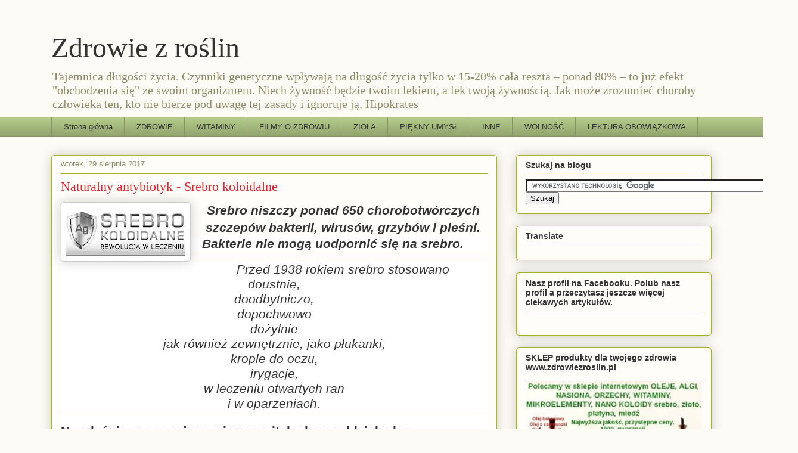

--- FILE ---
content_type: text/html; charset=UTF-8
request_url: https://zdrowiezroslin.blogspot.com/2017/08/naturalny-antybiotyk-srebro-koloidalne.html
body_size: 50911
content:
<!DOCTYPE html>
<html class='v2' dir='ltr' xmlns='http://www.w3.org/1999/xhtml' xmlns:b='http://www.google.com/2005/gml/b' xmlns:data='http://www.google.com/2005/gml/data' xmlns:expr='http://www.google.com/2005/gml/expr'>
<head>
<link href='https://www.blogger.com/static/v1/widgets/335934321-css_bundle_v2.css' rel='stylesheet' type='text/css'/>
<meta content='width=1100' name='viewport'/>
<meta content='text/html; charset=UTF-8' http-equiv='Content-Type'/>
<meta content='blogger' name='generator'/>
<link href='https://zdrowiezroslin.blogspot.com/favicon.ico' rel='icon' type='image/x-icon'/>
<link href='http://zdrowiezroslin.blogspot.com/2017/08/naturalny-antybiotyk-srebro-koloidalne.html' rel='canonical'/>
<link rel="alternate" type="application/atom+xml" title="Zdrowie z roślin - Atom" href="https://zdrowiezroslin.blogspot.com/feeds/posts/default" />
<link rel="alternate" type="application/rss+xml" title="Zdrowie z roślin - RSS" href="https://zdrowiezroslin.blogspot.com/feeds/posts/default?alt=rss" />
<link rel="service.post" type="application/atom+xml" title="Zdrowie z roślin - Atom" href="https://www.blogger.com/feeds/3131326492996627816/posts/default" />

<link rel="alternate" type="application/atom+xml" title="Zdrowie z roślin - Atom" href="https://zdrowiezroslin.blogspot.com/feeds/5484514420929477111/comments/default" />
<!--Can't find substitution for tag [blog.ieCssRetrofitLinks]-->
<link href='https://blogger.googleusercontent.com/img/b/R29vZ2xl/AVvXsEh9lPeTJ4SP5j5fRF_eTv10uSC2gXfQjiQ4tGR8mU6mTTaJ3h3QHozVx4DjtT0S8C7cixUeQWwy_VceEcunX3xpd7ct3H7tjDlHJpSPQ-vEXc6sKlOF1adCu_nuaTUgnnhJ3WUSZORHrRQ/s200/ag.jpg' rel='image_src'/>
<meta content='http://zdrowiezroslin.blogspot.com/2017/08/naturalny-antybiotyk-srebro-koloidalne.html' property='og:url'/>
<meta content='Naturalny antybiotyk - Srebro koloidalne' property='og:title'/>
<meta content=' Srebro niszczy  ponad 650  chorobotwórczych szczepów bakterii, wirusów, grzybów i pleśni.     Bakterie nie mogą uodpornić się na srebro.  ' property='og:description'/>
<meta content='https://blogger.googleusercontent.com/img/b/R29vZ2xl/AVvXsEh9lPeTJ4SP5j5fRF_eTv10uSC2gXfQjiQ4tGR8mU6mTTaJ3h3QHozVx4DjtT0S8C7cixUeQWwy_VceEcunX3xpd7ct3H7tjDlHJpSPQ-vEXc6sKlOF1adCu_nuaTUgnnhJ3WUSZORHrRQ/w1200-h630-p-k-no-nu/ag.jpg' property='og:image'/>
<title>Zdrowie z roślin: Naturalny antybiotyk - Srebro koloidalne</title>
<style id='page-skin-1' type='text/css'><!--
/*
-----------------------------------------------
Blogger Template Style
Name:     Awesome Inc.
Designer: Tina Chen
URL:      tinachen.org
----------------------------------------------- */
/* Content
----------------------------------------------- */
body {
font: normal normal 13px Arial, Tahoma, Helvetica, FreeSans, sans-serif;
color: #333333;
background: #fcfbf5 none repeat scroll top left;
}
html body .content-outer {
min-width: 0;
max-width: 100%;
width: 100%;
}
a:link {
text-decoration: none;
color: #d52a33;
}
a:visited {
text-decoration: none;
color: #7d181e;
}
a:hover {
text-decoration: underline;
color: #d52a33;
}
.body-fauxcolumn-outer .cap-top {
position: absolute;
z-index: 1;
height: 276px;
width: 100%;
background: transparent none repeat-x scroll top left;
_background-image: none;
}
/* Columns
----------------------------------------------- */
.content-inner {
padding: 0;
}
.header-inner .section {
margin: 0 16px;
}
.tabs-inner .section {
margin: 0 16px;
}
.main-inner {
padding-top: 30px;
}
.main-inner .column-center-inner,
.main-inner .column-left-inner,
.main-inner .column-right-inner {
padding: 0 5px;
}
*+html body .main-inner .column-center-inner {
margin-top: -30px;
}
#layout .main-inner .column-center-inner {
margin-top: 0;
}
/* Header
----------------------------------------------- */
.header-outer {
margin: 0 0 0 0;
background: transparent none repeat scroll 0 0;
}
.Header h1 {
font: normal normal 48px Georgia, Utopia, 'Palatino Linotype', Palatino, serif;
color: #333333;
text-shadow: 0 0 -1px #000000;
}
.Header h1 a {
color: #333333;
}
.Header .description {
font: normal normal 20px Georgia, Utopia, 'Palatino Linotype', Palatino, serif;
color: #908d6a;
}
.header-inner .Header .titlewrapper,
.header-inner .Header .descriptionwrapper {
padding-left: 0;
padding-right: 0;
margin-bottom: 0;
}
.header-inner .Header .titlewrapper {
padding-top: 22px;
}
/* Tabs
----------------------------------------------- */
.tabs-outer {
overflow: hidden;
position: relative;
background: #b3ca88 url(//www.blogblog.com/1kt/awesomeinc/tabs_gradient_light.png) repeat scroll 0 0;
}
#layout .tabs-outer {
overflow: visible;
}
.tabs-cap-top, .tabs-cap-bottom {
position: absolute;
width: 100%;
border-top: 1px solid #908d6a;
}
.tabs-cap-bottom {
bottom: 0;
}
.tabs-inner .widget li a {
display: inline-block;
margin: 0;
padding: .6em 1.5em;
font: normal normal 13px Arial, Tahoma, Helvetica, FreeSans, sans-serif;
color: #333333;
border-top: 1px solid #908d6a;
border-bottom: 1px solid #908d6a;
border-left: 1px solid #908d6a;
height: 16px;
line-height: 16px;
}
.tabs-inner .widget li:last-child a {
border-right: 1px solid #908d6a;
}
.tabs-inner .widget li.selected a, .tabs-inner .widget li a:hover {
background: #63704b url(//www.blogblog.com/1kt/awesomeinc/tabs_gradient_light.png) repeat-x scroll 0 -100px;
color: #ffffff;
}
/* Headings
----------------------------------------------- */
h2 {
font: normal bold 14px Arial, Tahoma, Helvetica, FreeSans, sans-serif;
color: #333333;
}
/* Widgets
----------------------------------------------- */
.main-inner .section {
margin: 0 27px;
padding: 0;
}
.main-inner .column-left-outer,
.main-inner .column-right-outer {
margin-top: 0;
}
#layout .main-inner .column-left-outer,
#layout .main-inner .column-right-outer {
margin-top: 0;
}
.main-inner .column-left-inner,
.main-inner .column-right-inner {
background: transparent none repeat 0 0;
-moz-box-shadow: 0 0 0 rgba(0, 0, 0, .2);
-webkit-box-shadow: 0 0 0 rgba(0, 0, 0, .2);
-goog-ms-box-shadow: 0 0 0 rgba(0, 0, 0, .2);
box-shadow: 0 0 0 rgba(0, 0, 0, .2);
-moz-border-radius: 5px;
-webkit-border-radius: 5px;
-goog-ms-border-radius: 5px;
border-radius: 5px;
}
#layout .main-inner .column-left-inner,
#layout .main-inner .column-right-inner {
margin-top: 0;
}
.sidebar .widget {
font: normal normal 14px Arial, Tahoma, Helvetica, FreeSans, sans-serif;
color: #333333;
}
.sidebar .widget a:link {
color: #d52a33;
}
.sidebar .widget a:visited {
color: #7d181e;
}
.sidebar .widget a:hover {
color: #d52a33;
}
.sidebar .widget h2 {
text-shadow: 0 0 -1px #000000;
}
.main-inner .widget {
background-color: #fefdfa;
border: 1px solid #aab123;
padding: 0 15px 15px;
margin: 20px -16px;
-moz-box-shadow: 0 0 20px rgba(0, 0, 0, .2);
-webkit-box-shadow: 0 0 20px rgba(0, 0, 0, .2);
-goog-ms-box-shadow: 0 0 20px rgba(0, 0, 0, .2);
box-shadow: 0 0 20px rgba(0, 0, 0, .2);
-moz-border-radius: 5px;
-webkit-border-radius: 5px;
-goog-ms-border-radius: 5px;
border-radius: 5px;
}
.main-inner .widget h2 {
margin: 0 -0;
padding: .6em 0 .5em;
border-bottom: 1px solid transparent;
}
.footer-inner .widget h2 {
padding: 0 0 .4em;
border-bottom: 1px solid transparent;
}
.main-inner .widget h2 + div, .footer-inner .widget h2 + div {
border-top: 1px solid #aab123;
padding-top: 8px;
}
.main-inner .widget .widget-content {
margin: 0 -0;
padding: 7px 0 0;
}
.main-inner .widget ul, .main-inner .widget #ArchiveList ul.flat {
margin: -8px -15px 0;
padding: 0;
list-style: none;
}
.main-inner .widget #ArchiveList {
margin: -8px 0 0;
}
.main-inner .widget ul li, .main-inner .widget #ArchiveList ul.flat li {
padding: .5em 15px;
text-indent: 0;
color: #666666;
border-top: 0 solid #aab123;
border-bottom: 1px solid transparent;
}
.main-inner .widget #ArchiveList ul li {
padding-top: .25em;
padding-bottom: .25em;
}
.main-inner .widget ul li:first-child, .main-inner .widget #ArchiveList ul.flat li:first-child {
border-top: none;
}
.main-inner .widget ul li:last-child, .main-inner .widget #ArchiveList ul.flat li:last-child {
border-bottom: none;
}
.post-body {
position: relative;
}
.main-inner .widget .post-body ul {
padding: 0 2.5em;
margin: .5em 0;
list-style: disc;
}
.main-inner .widget .post-body ul li {
padding: 0.25em 0;
margin-bottom: .25em;
color: #333333;
border: none;
}
.footer-inner .widget ul {
padding: 0;
list-style: none;
}
.widget .zippy {
color: #666666;
}
/* Posts
----------------------------------------------- */
body .main-inner .Blog {
padding: 0;
margin-bottom: 1em;
background-color: transparent;
border: none;
-moz-box-shadow: 0 0 0 rgba(0, 0, 0, 0);
-webkit-box-shadow: 0 0 0 rgba(0, 0, 0, 0);
-goog-ms-box-shadow: 0 0 0 rgba(0, 0, 0, 0);
box-shadow: 0 0 0 rgba(0, 0, 0, 0);
}
.main-inner .section:last-child .Blog:last-child {
padding: 0;
margin-bottom: 1em;
}
.main-inner .widget h2.date-header {
margin: 0 -15px 1px;
padding: 0 0 0 0;
font: normal normal 13px Arial, Tahoma, Helvetica, FreeSans, sans-serif;
color: #908d6a;
background: transparent none no-repeat scroll top left;
border-top: 0 solid #aab123;
border-bottom: 1px solid transparent;
-moz-border-radius-topleft: 0;
-moz-border-radius-topright: 0;
-webkit-border-top-left-radius: 0;
-webkit-border-top-right-radius: 0;
border-top-left-radius: 0;
border-top-right-radius: 0;
position: static;
bottom: 100%;
right: 15px;
text-shadow: 0 0 -1px #000000;
}
.main-inner .widget h2.date-header span {
font: normal normal 13px Arial, Tahoma, Helvetica, FreeSans, sans-serif;
display: block;
padding: .5em 15px;
border-left: 0 solid #aab123;
border-right: 0 solid #aab123;
}
.date-outer {
position: relative;
margin: 30px 0 20px;
padding: 0 15px;
background-color: #fefdfa;
border: 1px solid #aab123;
-moz-box-shadow: 0 0 20px rgba(0, 0, 0, .2);
-webkit-box-shadow: 0 0 20px rgba(0, 0, 0, .2);
-goog-ms-box-shadow: 0 0 20px rgba(0, 0, 0, .2);
box-shadow: 0 0 20px rgba(0, 0, 0, .2);
-moz-border-radius: 5px;
-webkit-border-radius: 5px;
-goog-ms-border-radius: 5px;
border-radius: 5px;
}
.date-outer:first-child {
margin-top: 0;
}
.date-outer:last-child {
margin-bottom: 20px;
-moz-border-radius-bottomleft: 5px;
-moz-border-radius-bottomright: 5px;
-webkit-border-bottom-left-radius: 5px;
-webkit-border-bottom-right-radius: 5px;
-goog-ms-border-bottom-left-radius: 5px;
-goog-ms-border-bottom-right-radius: 5px;
border-bottom-left-radius: 5px;
border-bottom-right-radius: 5px;
}
.date-posts {
margin: 0 -0;
padding: 0 0;
clear: both;
}
.post-outer, .inline-ad {
border-top: 1px solid #aab123;
margin: 0 -0;
padding: 15px 0;
}
.post-outer {
padding-bottom: 10px;
}
.post-outer:first-child {
padding-top: 0;
border-top: none;
}
.post-outer:last-child, .inline-ad:last-child {
border-bottom: none;
}
.post-body {
position: relative;
}
.post-body img {
padding: 8px;
background: #ffffff;
border: 1px solid #cccccc;
-moz-box-shadow: 0 0 20px rgba(0, 0, 0, .2);
-webkit-box-shadow: 0 0 20px rgba(0, 0, 0, .2);
box-shadow: 0 0 20px rgba(0, 0, 0, .2);
-moz-border-radius: 5px;
-webkit-border-radius: 5px;
border-radius: 5px;
}
h3.post-title, h4 {
font: normal normal 22px Georgia, Utopia, 'Palatino Linotype', Palatino, serif;
color: #d52a33;
}
h3.post-title a {
font: normal normal 22px Georgia, Utopia, 'Palatino Linotype', Palatino, serif;
color: #d52a33;
}
h3.post-title a:hover {
color: #d52a33;
text-decoration: underline;
}
.post-header {
margin: 0 0 1em;
}
.post-body {
line-height: 1.4;
}
.post-outer h2 {
color: #333333;
}
.post-footer {
margin: 1.5em 0 0;
}
#blog-pager {
padding: 15px;
font-size: 120%;
background-color: #fefdfa;
border: 1px solid #aab123;
-moz-box-shadow: 0 0 20px rgba(0, 0, 0, .2);
-webkit-box-shadow: 0 0 20px rgba(0, 0, 0, .2);
-goog-ms-box-shadow: 0 0 20px rgba(0, 0, 0, .2);
box-shadow: 0 0 20px rgba(0, 0, 0, .2);
-moz-border-radius: 5px;
-webkit-border-radius: 5px;
-goog-ms-border-radius: 5px;
border-radius: 5px;
-moz-border-radius-topleft: 5px;
-moz-border-radius-topright: 5px;
-webkit-border-top-left-radius: 5px;
-webkit-border-top-right-radius: 5px;
-goog-ms-border-top-left-radius: 5px;
-goog-ms-border-top-right-radius: 5px;
border-top-left-radius: 5px;
border-top-right-radius-topright: 5px;
margin-top: 1em;
}
.blog-feeds, .post-feeds {
margin: 1em 0;
text-align: center;
color: #333333;
}
.blog-feeds a, .post-feeds a {
color: #d52a33;
}
.blog-feeds a:visited, .post-feeds a:visited {
color: #7d181e;
}
.blog-feeds a:hover, .post-feeds a:hover {
color: #d52a33;
}
.post-outer .comments {
margin-top: 2em;
}
/* Comments
----------------------------------------------- */
.comments .comments-content .icon.blog-author {
background-repeat: no-repeat;
background-image: url([data-uri]);
}
.comments .comments-content .loadmore a {
border-top: 1px solid #908d6a;
border-bottom: 1px solid #908d6a;
}
.comments .continue {
border-top: 2px solid #908d6a;
}
/* Footer
----------------------------------------------- */
.footer-outer {
margin: -20px 0 -1px;
padding: 20px 0 0;
color: #333333;
overflow: hidden;
}
.footer-fauxborder-left {
border-top: 1px solid #aab123;
background: #fefdfa none repeat scroll 0 0;
-moz-box-shadow: 0 0 20px rgba(0, 0, 0, .2);
-webkit-box-shadow: 0 0 20px rgba(0, 0, 0, .2);
-goog-ms-box-shadow: 0 0 20px rgba(0, 0, 0, .2);
box-shadow: 0 0 20px rgba(0, 0, 0, .2);
margin: 0 -20px;
}
/* Mobile
----------------------------------------------- */
body.mobile {
background-size: auto;
}
.mobile .body-fauxcolumn-outer {
background: transparent none repeat scroll top left;
}
*+html body.mobile .main-inner .column-center-inner {
margin-top: 0;
}
.mobile .main-inner .widget {
padding: 0 0 15px;
}
.mobile .main-inner .widget h2 + div,
.mobile .footer-inner .widget h2 + div {
border-top: none;
padding-top: 0;
}
.mobile .footer-inner .widget h2 {
padding: 0.5em 0;
border-bottom: none;
}
.mobile .main-inner .widget .widget-content {
margin: 0;
padding: 7px 0 0;
}
.mobile .main-inner .widget ul,
.mobile .main-inner .widget #ArchiveList ul.flat {
margin: 0 -15px 0;
}
.mobile .main-inner .widget h2.date-header {
right: 0;
}
.mobile .date-header span {
padding: 0.4em 0;
}
.mobile .date-outer:first-child {
margin-bottom: 0;
border: 1px solid #aab123;
-moz-border-radius-topleft: 5px;
-moz-border-radius-topright: 5px;
-webkit-border-top-left-radius: 5px;
-webkit-border-top-right-radius: 5px;
-goog-ms-border-top-left-radius: 5px;
-goog-ms-border-top-right-radius: 5px;
border-top-left-radius: 5px;
border-top-right-radius: 5px;
}
.mobile .date-outer {
border-color: #aab123;
border-width: 0 1px 1px;
}
.mobile .date-outer:last-child {
margin-bottom: 0;
}
.mobile .main-inner {
padding: 0;
}
.mobile .header-inner .section {
margin: 0;
}
.mobile .post-outer, .mobile .inline-ad {
padding: 5px 0;
}
.mobile .tabs-inner .section {
margin: 0 10px;
}
.mobile .main-inner .widget h2 {
margin: 0;
padding: 0;
}
.mobile .main-inner .widget h2.date-header span {
padding: 0;
}
.mobile .main-inner .widget .widget-content {
margin: 0;
padding: 7px 0 0;
}
.mobile #blog-pager {
border: 1px solid transparent;
background: #fefdfa none repeat scroll 0 0;
}
.mobile .main-inner .column-left-inner,
.mobile .main-inner .column-right-inner {
background: transparent none repeat 0 0;
-moz-box-shadow: none;
-webkit-box-shadow: none;
-goog-ms-box-shadow: none;
box-shadow: none;
}
.mobile .date-posts {
margin: 0;
padding: 0;
}
.mobile .footer-fauxborder-left {
margin: 0;
border-top: inherit;
}
.mobile .main-inner .section:last-child .Blog:last-child {
margin-bottom: 0;
}
.mobile-index-contents {
color: #333333;
}
.mobile .mobile-link-button {
background: #d52a33 url(//www.blogblog.com/1kt/awesomeinc/tabs_gradient_light.png) repeat scroll 0 0;
}
.mobile-link-button a:link, .mobile-link-button a:visited {
color: #ffffff;
}
.mobile .tabs-inner .PageList .widget-content {
background: transparent;
border-top: 1px solid;
border-color: #908d6a;
color: #333333;
}
.mobile .tabs-inner .PageList .widget-content .pagelist-arrow {
border-left: 1px solid #908d6a;
}

--></style>
<style id='template-skin-1' type='text/css'><!--
body {
min-width: 1140px;
}
.content-outer, .content-fauxcolumn-outer, .region-inner {
min-width: 1140px;
max-width: 1140px;
_width: 1140px;
}
.main-inner .columns {
padding-left: 0px;
padding-right: 360px;
}
.main-inner .fauxcolumn-center-outer {
left: 0px;
right: 360px;
/* IE6 does not respect left and right together */
_width: expression(this.parentNode.offsetWidth -
parseInt("0px") -
parseInt("360px") + 'px');
}
.main-inner .fauxcolumn-left-outer {
width: 0px;
}
.main-inner .fauxcolumn-right-outer {
width: 360px;
}
.main-inner .column-left-outer {
width: 0px;
right: 100%;
margin-left: -0px;
}
.main-inner .column-right-outer {
width: 360px;
margin-right: -360px;
}
#layout {
min-width: 0;
}
#layout .content-outer {
min-width: 0;
width: 800px;
}
#layout .region-inner {
min-width: 0;
width: auto;
}
body#layout div.add_widget {
padding: 8px;
}
body#layout div.add_widget a {
margin-left: 32px;
}
--></style>
<link href='https://www.blogger.com/dyn-css/authorization.css?targetBlogID=3131326492996627816&amp;zx=13645530-392e-4721-8bea-e2a0d3c104da' media='none' onload='if(media!=&#39;all&#39;)media=&#39;all&#39;' rel='stylesheet'/><noscript><link href='https://www.blogger.com/dyn-css/authorization.css?targetBlogID=3131326492996627816&amp;zx=13645530-392e-4721-8bea-e2a0d3c104da' rel='stylesheet'/></noscript>
<meta name='google-adsense-platform-account' content='ca-host-pub-1556223355139109'/>
<meta name='google-adsense-platform-domain' content='blogspot.com'/>

<!-- data-ad-client=ca-pub-4804787867084898 -->

</head>
<body class='loading variant-renewable'>
<div id='fb-root'></div>
<div id='fb-root'></div>
<script>(function(d, s, id) {
  var js, fjs = d.getElementsByTagName(s)[0];
  if (d.getElementById(id)) return;
  js = d.createElement(s); js.id = id;
  js.src = "//connect.facebook.net/pl_PL/sdk.js#xfbml=1&version=v2.7";
  fjs.parentNode.insertBefore(js, fjs);
}(document, 'script', 'facebook-jssdk'));</script>
<div class='navbar no-items section' id='navbar' name='Pasek nawigacyjny'>
</div>
<div class='body-fauxcolumns'>
<div class='fauxcolumn-outer body-fauxcolumn-outer'>
<div class='cap-top'>
<div class='cap-left'></div>
<div class='cap-right'></div>
</div>
<div class='fauxborder-left'>
<div class='fauxborder-right'></div>
<div class='fauxcolumn-inner'>
</div>
</div>
<div class='cap-bottom'>
<div class='cap-left'></div>
<div class='cap-right'></div>
</div>
</div>
</div>
<div class='content'>
<div class='content-fauxcolumns'>
<div class='fauxcolumn-outer content-fauxcolumn-outer'>
<div class='cap-top'>
<div class='cap-left'></div>
<div class='cap-right'></div>
</div>
<div class='fauxborder-left'>
<div class='fauxborder-right'></div>
<div class='fauxcolumn-inner'>
</div>
</div>
<div class='cap-bottom'>
<div class='cap-left'></div>
<div class='cap-right'></div>
</div>
</div>
</div>
<div class='content-outer'>
<div class='content-cap-top cap-top'>
<div class='cap-left'></div>
<div class='cap-right'></div>
</div>
<div class='fauxborder-left content-fauxborder-left'>
<div class='fauxborder-right content-fauxborder-right'></div>
<div class='content-inner'>
<header>
<div class='header-outer'>
<div class='header-cap-top cap-top'>
<div class='cap-left'></div>
<div class='cap-right'></div>
</div>
<div class='fauxborder-left header-fauxborder-left'>
<div class='fauxborder-right header-fauxborder-right'></div>
<div class='region-inner header-inner'>
<div class='header section' id='header' name='Nagłówek'><div class='widget Header' data-version='1' id='Header1'>
<div id='header-inner'>
<div class='titlewrapper'>
<h1 class='title'>
<a href='https://zdrowiezroslin.blogspot.com/'>
Zdrowie z roślin
</a>
</h1>
</div>
<div class='descriptionwrapper'>
<p class='description'><span>Tajemnica długości życia. Czynniki genetyczne wpływają na długość życia tylko w 15-20% cała reszta &#8211; ponad 80% &#8211; to już efekt "obchodzenia się" ze swoim organizmem. 
Niech żywność będzie twoim lekiem, a lek twoją żywnością. Jak może zrozumieć choroby człowieka ten, kto nie bierze pod uwagę tej zasady i ignoruje ją. Hipokrates</span></p>
</div>
</div>
</div></div>
</div>
</div>
<div class='header-cap-bottom cap-bottom'>
<div class='cap-left'></div>
<div class='cap-right'></div>
</div>
</div>
</header>
<div class='tabs-outer'>
<div class='tabs-cap-top cap-top'>
<div class='cap-left'></div>
<div class='cap-right'></div>
</div>
<div class='fauxborder-left tabs-fauxborder-left'>
<div class='fauxborder-right tabs-fauxborder-right'></div>
<div class='region-inner tabs-inner'>
<div class='tabs section' id='crosscol' name='Wszystkie kolumny'><div class='widget PageList' data-version='1' id='PageList1'>
<div class='widget-content'>
<ul>
<li>
<a href='https://zdrowiezroslin.blogspot.com/'>Strona główna</a>
</li>
<li>
<a href='https://zdrowiezroslin.blogspot.com/p/zdrowie.html'>ZDROWIE</a>
</li>
<li>
<a href='https://zdrowiezroslin.blogspot.com/p/witaminy.html'>WITAMINY</a>
</li>
<li>
<a href='https://zdrowiezroslin.blogspot.com/p/ftlmy.html'>FILMY O ZDROWIU</a>
</li>
<li>
<a href='https://zdrowiezroslin.blogspot.com/p/zioa.html'>ZIOŁA</a>
</li>
<li>
<a href='https://zdrowiezroslin.blogspot.com/p/p.html'>PIĘKNY UMYSŁ</a>
</li>
<li>
<a href='https://zdrowiezroslin.blogspot.com/p/odpowiedzialnosc.html'>INNE</a>
</li>
<li>
<a href='https://zdrowiezroslin.blogspot.com/p/system.html'>WOLNOŚĆ</a>
</li>
<li>
<a href='https://zdrowiezroslin.blogspot.com/p/w-imieniu-narodow-swiata-oskarzenie.html'>LEKTURA OBOWIĄZKOWA</a>
</li>
</ul>
<div class='clear'></div>
</div>
</div></div>
<div class='tabs no-items section' id='crosscol-overflow' name='Cross-Column 2'></div>
</div>
</div>
<div class='tabs-cap-bottom cap-bottom'>
<div class='cap-left'></div>
<div class='cap-right'></div>
</div>
</div>
<div class='main-outer'>
<div class='main-cap-top cap-top'>
<div class='cap-left'></div>
<div class='cap-right'></div>
</div>
<div class='fauxborder-left main-fauxborder-left'>
<div class='fauxborder-right main-fauxborder-right'></div>
<div class='region-inner main-inner'>
<div class='columns fauxcolumns'>
<div class='fauxcolumn-outer fauxcolumn-center-outer'>
<div class='cap-top'>
<div class='cap-left'></div>
<div class='cap-right'></div>
</div>
<div class='fauxborder-left'>
<div class='fauxborder-right'></div>
<div class='fauxcolumn-inner'>
</div>
</div>
<div class='cap-bottom'>
<div class='cap-left'></div>
<div class='cap-right'></div>
</div>
</div>
<div class='fauxcolumn-outer fauxcolumn-left-outer'>
<div class='cap-top'>
<div class='cap-left'></div>
<div class='cap-right'></div>
</div>
<div class='fauxborder-left'>
<div class='fauxborder-right'></div>
<div class='fauxcolumn-inner'>
</div>
</div>
<div class='cap-bottom'>
<div class='cap-left'></div>
<div class='cap-right'></div>
</div>
</div>
<div class='fauxcolumn-outer fauxcolumn-right-outer'>
<div class='cap-top'>
<div class='cap-left'></div>
<div class='cap-right'></div>
</div>
<div class='fauxborder-left'>
<div class='fauxborder-right'></div>
<div class='fauxcolumn-inner'>
</div>
</div>
<div class='cap-bottom'>
<div class='cap-left'></div>
<div class='cap-right'></div>
</div>
</div>
<!-- corrects IE6 width calculation -->
<div class='columns-inner'>
<div class='column-center-outer'>
<div class='column-center-inner'>
<div class='main section' id='main' name='Główny'><div class='widget Blog' data-version='1' id='Blog1'>
<div class='blog-posts hfeed'>

          <div class="date-outer">
        
<h2 class='date-header'><span>wtorek, 29 sierpnia 2017</span></h2>

          <div class="date-posts">
        
<div class='post-outer'>
<div class='post hentry uncustomized-post-template' itemprop='blogPost' itemscope='itemscope' itemtype='http://schema.org/BlogPosting'>
<meta content='https://blogger.googleusercontent.com/img/b/R29vZ2xl/AVvXsEh9lPeTJ4SP5j5fRF_eTv10uSC2gXfQjiQ4tGR8mU6mTTaJ3h3QHozVx4DjtT0S8C7cixUeQWwy_VceEcunX3xpd7ct3H7tjDlHJpSPQ-vEXc6sKlOF1adCu_nuaTUgnnhJ3WUSZORHrRQ/s200/ag.jpg' itemprop='image_url'/>
<meta content='3131326492996627816' itemprop='blogId'/>
<meta content='5484514420929477111' itemprop='postId'/>
<a name='5484514420929477111'></a>
<h3 class='post-title entry-title' itemprop='name'>
Naturalny antybiotyk - Srebro koloidalne
</h3>
<div class='post-header'>
<div class='post-header-line-1'></div>
</div>
<div class='post-body entry-content' id='post-body-5484514420929477111' itemprop='description articleBody'>
<div class="separator" style="clear: both; text-align: center;">
<a href="https://blogger.googleusercontent.com/img/b/R29vZ2xl/AVvXsEh9lPeTJ4SP5j5fRF_eTv10uSC2gXfQjiQ4tGR8mU6mTTaJ3h3QHozVx4DjtT0S8C7cixUeQWwy_VceEcunX3xpd7ct3H7tjDlHJpSPQ-vEXc6sKlOF1adCu_nuaTUgnnhJ3WUSZORHrRQ/s1600/ag.jpg" imageanchor="1" style="clear: left; float: left; margin-bottom: 1em; margin-right: 1em;"><img border="0" data-original-height="264" data-original-width="640" height="82" src="https://blogger.googleusercontent.com/img/b/R29vZ2xl/AVvXsEh9lPeTJ4SP5j5fRF_eTv10uSC2gXfQjiQ4tGR8mU6mTTaJ3h3QHozVx4DjtT0S8C7cixUeQWwy_VceEcunX3xpd7ct3H7tjDlHJpSPQ-vEXc6sKlOF1adCu_nuaTUgnnhJ3WUSZORHrRQ/s200/ag.jpg" width="200" /></a><b><i><span style="font-family: &quot;arial&quot; , &quot;sans-serif&quot;; font-size: 16.0pt;">Srebro
niszczy&nbsp;<span style="border: none windowtext 1.0pt; mso-border-alt: none windowtext 0cm; padding: 0cm;">ponad 650</span>&nbsp;chorobotwórczych szczepów bakterii, wirusów,
grzybów i pleśni.</span></i></b></div>
<div class="MsoNormal" style="background: white; line-height: normal; mso-margin-bottom-alt: auto; mso-margin-top-alt: auto; vertical-align: baseline;">
<i><span style="font-family: &quot;arial&quot; , &quot;sans-serif&quot;; font-size: 16.0pt;">&nbsp;<b>Bakterie nie mogą uodpornić
się na srebro.</b></span></i></div>
<a name="more"></a><i><b><o:p></o:p></b></i><br />
<div align="center" class="MsoNormal" style="background: white; line-height: normal; mso-margin-bottom-alt: auto; mso-margin-top-alt: auto; text-align: center; vertical-align: baseline;">
<i><span style="font-family: &quot;arial&quot; , &quot;sans-serif&quot;; font-size: 16.0pt;">Przed 1938 rokiem srebro stosowano<o:p></o:p></span></i></div>
<div align="center" class="MsoNormal" style="background: white; line-height: normal; mso-margin-bottom-alt: auto; mso-margin-top-alt: auto; text-align: center; vertical-align: baseline;">
<i><span style="font-family: &quot;arial&quot; , &quot;sans-serif&quot;; font-size: 16.0pt;">doustnie,<o:p></o:p></span></i></div>
<div align="center" class="MsoNormal" style="background: white; line-height: normal; mso-margin-bottom-alt: auto; mso-margin-top-alt: auto; text-align: center; vertical-align: baseline;">
<i><span style="font-family: &quot;arial&quot; , &quot;sans-serif&quot;; font-size: 16.0pt;">doodbytniczo,<o:p></o:p></span></i></div>
<div align="center" class="MsoNormal" style="background: white; line-height: normal; mso-margin-bottom-alt: auto; mso-margin-top-alt: auto; text-align: center; vertical-align: baseline;">
<i><span style="font-family: &quot;arial&quot; , &quot;sans-serif&quot;; font-size: 16.0pt;">dopochwowo<o:p></o:p></span></i></div>
<div align="center" class="MsoNormal" style="background: white; line-height: normal; mso-margin-bottom-alt: auto; mso-margin-top-alt: auto; text-align: center; vertical-align: baseline;">
<i><span style="font-family: &quot;arial&quot; , &quot;sans-serif&quot;; font-size: 16.0pt;">dożylnie<o:p></o:p></span></i></div>
<div align="center" class="MsoNormal" style="background: white; line-height: normal; mso-margin-bottom-alt: auto; mso-margin-top-alt: auto; text-align: center; vertical-align: baseline;">
<i><span style="font-family: &quot;arial&quot; , &quot;sans-serif&quot;; font-size: 16.0pt;">jak również zewnętrznie, jako
płukanki,<o:p></o:p></span></i></div>
<div align="center" class="MsoNormal" style="background: white; line-height: normal; mso-margin-bottom-alt: auto; mso-margin-top-alt: auto; text-align: center; vertical-align: baseline;">
<i><span style="font-family: &quot;arial&quot; , &quot;sans-serif&quot;; font-size: 16.0pt;">krople do oczu,<o:p></o:p></span></i></div>
<div align="center" class="MsoNormal" style="background: white; line-height: normal; mso-margin-bottom-alt: auto; mso-margin-top-alt: auto; text-align: center; vertical-align: baseline;">
<i><span style="font-family: &quot;arial&quot; , &quot;sans-serif&quot;; font-size: 16.0pt;">irygacje,<o:p></o:p></span></i></div>
<div align="center" class="MsoNormal" style="background: white; line-height: normal; mso-margin-bottom-alt: auto; mso-margin-top-alt: auto; text-align: center; vertical-align: baseline;">
<i><span style="font-family: &quot;arial&quot; , &quot;sans-serif&quot;; font-size: 16.0pt;">w leczeniu otwartych ran<o:p></o:p></span></i></div>
<div align="center" class="MsoNormal" style="background: white; line-height: normal; margin-bottom: 5.0pt; text-align: center; vertical-align: baseline;">
<i><span style="font-family: &quot;arial&quot; , &quot;sans-serif&quot;; font-size: 16.0pt;">i w oparzeniach.<o:p></o:p></span></i></div>
<div class="MsoNormal" style="background: white; line-height: normal; mso-margin-bottom-alt: auto; mso-margin-top-alt: auto; vertical-align: baseline;">
<br /></div>
<div class="MsoNormal" style="background: white; line-height: normal; mso-margin-bottom-alt: auto; mso-margin-top-alt: auto; mso-outline-level: 3; vertical-align: baseline;">
<b><span style="font-family: &quot;arial&quot; , &quot;sans-serif&quot;; font-size: 16.0pt;">No właśnie, czego używa się w
szpitalach na oddziałach z poparzeniami (rany otwarte) ? ?<o:p></o:p></span></b></div>
<div class="MsoNormal" style="background: white; line-height: normal; mso-margin-bottom-alt: auto; mso-margin-top-alt: auto; vertical-align: baseline;">
<span style="font-family: &quot;arial&quot; , &quot;sans-serif&quot;; font-size: 16.0pt;">Często najprostsze, a już zwłaszcza
najstarsze metody są najlepsze.<o:p></o:p></span></div>
<div class="MsoNormal" style="background: white; line-height: normal; mso-margin-bottom-alt: auto; mso-margin-top-alt: auto; vertical-align: baseline;">
<span style="font-family: &quot;arial&quot; , &quot;sans-serif&quot;; font-size: 16.0pt;">Już w starożytności wykorzystywano
bakteriobójcze właściwości srebra. Jak to robili?<o:p></o:p></span></div>
<div class="MsoNormal" style="background: white; line-height: normal; mso-margin-bottom-alt: auto; mso-margin-top-alt: auto; vertical-align: baseline;">
<span style="font-family: &quot;arial&quot; , &quot;sans-serif&quot;; font-size: 16.0pt;">Choćby na starożytnych filmach widać
jak ludzie klasy wyższej pili ze srebrnych pucharów i jedli srebrnymi
sztućcami. W ten sposób srebro dostawało się do organizmu i &#8222;działało&#8221;
dezynfekująco i &#8222;chroniąco&#8221; przed chorobotwórczymi organizmami.<o:p></o:p></span></div>
<div class="MsoNormal" style="background: white; line-height: normal; mso-margin-bottom-alt: auto; mso-margin-top-alt: auto; vertical-align: baseline;">
<span style="font-family: &quot;arial&quot; , &quot;sans-serif&quot;; font-size: 16.0pt;">Mało tego- Rzymianie i Grecy
wrzucali srebrne monety do wody, aby ja &#8222;oczyścić&#8221; oraz do mleka, żeby
przedłużyć jego trwałość i świeżość<o:p></o:p></span></div>
<div class="MsoNormal" style="background: white; line-height: normal; mso-margin-bottom-alt: auto; mso-margin-top-alt: auto; vertical-align: baseline;">
<span style="font-family: &quot;arial&quot; , &quot;sans-serif&quot;; font-size: 16.0pt;">Podczas epidemii dżumy w Europie &#8211;
&nbsp;bogaci rodzice dawali swoim dzieciom do ssania srebrne łyżeczki. Była to
ich &#8222;ochrona&#8221; przed&nbsp;zarazę.<o:p></o:p></span></div>
<div class="MsoNormal" style="background: white; line-height: normal; mso-margin-bottom-alt: auto; mso-margin-top-alt: auto; vertical-align: baseline;">
<span style="font-family: &quot;arial&quot; , &quot;sans-serif&quot;; font-size: 16.0pt;">Już w średniowieczu stosowano srebro
w leczeniu otwartych ran, a w&nbsp;medycynie&nbsp;ajurwedyjskiej srebro jest
stosowane do dziś.<o:p></o:p></span></div>
<div class="MsoNormal" style="background: white; line-height: normal; mso-margin-bottom-alt: auto; mso-margin-top-alt: auto; vertical-align: baseline;">
<span style="font-family: &quot;arial&quot; , &quot;sans-serif&quot;; font-size: 16.0pt;">W Japonii srebro&nbsp;jest bardzo
często stosowane w urządzeniach do oczyszczania powietrza.<o:p></o:p></span></div>
<div class="MsoNormal" style="background: white; line-height: normal; mso-margin-bottom-alt: auto; mso-margin-top-alt: auto; mso-outline-level: 2; vertical-align: baseline;">
<b><span style="font-family: &quot;arial&quot; , &quot;sans-serif&quot;; font-size: 16.0pt;">Mówiąc najprościej w czasach, kiedy
nie było lodówek, środków dezynfekujących i żelu antybakteryjnego do rąk,<o:p></o:p></span></b></div>
<div class="MsoNormal" style="background: white; line-height: normal; mso-margin-bottom-alt: auto; mso-margin-top-alt: auto; vertical-align: baseline;">
<span style="font-family: &quot;arial&quot; , &quot;sans-serif&quot;; font-size: 16.0pt;">Ludzie stosowali srebro do:
dezynfekcji, &#8222;ochrony&#8221; przed chorobami, przedłużenia świeżości i trwałości
napojów, do odkażeń ran otwartych i nie tylko.<o:p></o:p></span></div>
<div align="center" class="MsoNormal" style="background: white; line-height: normal; mso-margin-bottom-alt: auto; mso-margin-top-alt: auto; mso-outline-level: 1; text-align: center; vertical-align: baseline;">
<b><span style="font-family: &quot;arial&quot; , &quot;sans-serif&quot;; font-size: 16.0pt;">Czym właściwie jest srebro koloidalne?<o:p></o:p></span></b></div>
<div class="MsoNormal" style="background: white; line-height: normal; mso-margin-bottom-alt: auto; mso-margin-top-alt: auto; vertical-align: baseline;">
<span style="font-family: &quot;arial&quot; , &quot;sans-serif&quot;; font-size: 16.0pt;">Jak pisze w swojej książce
lek.&nbsp;med. Wojciech Gziut srebro jest naturalnym antybiotykiem.<o:p></o:p></span></div>
<div class="MsoNormal" style="background: white; line-height: normal; mso-margin-bottom-alt: auto; mso-margin-top-alt: auto; mso-outline-level: 3; vertical-align: baseline;">
<b><span style="font-family: &quot;arial&quot; , &quot;sans-serif&quot;; font-size: 16.0pt;">Ten naturalny antybiotyk ma właściwości:<o:p></o:p></span></b></div>
<div class="MsoNormal" style="background: white; line-height: normal; mso-margin-bottom-alt: auto; mso-margin-top-alt: auto; mso-outline-level: 3; vertical-align: baseline;">
<b><span style="font-family: &quot;arial&quot; , &quot;sans-serif&quot;; font-size: 16.0pt;">antygrzybiczne,<o:p></o:p></span></b></div>
<div class="MsoNormal" style="background: white; line-height: normal; mso-margin-bottom-alt: auto; mso-margin-top-alt: auto; mso-outline-level: 3; vertical-align: baseline;">
<b><span style="font-family: &quot;arial&quot; , &quot;sans-serif&quot;; font-size: 16.0pt;">antybakteryjne,<o:p></o:p></span></b></div>
<div class="MsoNormal" style="background: white; line-height: normal; mso-margin-bottom-alt: auto; mso-margin-top-alt: auto; mso-outline-level: 3; vertical-align: baseline;">
<b><span style="font-family: &quot;arial&quot; , &quot;sans-serif&quot;; font-size: 16.0pt;">antywirusowe.<o:p></o:p></span></b></div>
<div class="MsoNormal" style="background: white; line-height: normal; mso-margin-bottom-alt: auto; mso-margin-top-alt: auto; vertical-align: baseline;">
<br /></div>
<div class="MsoNormal" style="background: white; line-height: normal; mso-margin-bottom-alt: auto; mso-margin-top-alt: auto; vertical-align: baseline;">
<span style="font-family: &quot;arial&quot; , &quot;sans-serif&quot;; font-size: 16.0pt;">Srebro nie powoduje szkodliwych
efektów ubocznych.<o:p></o:p></span></div>
<div class="MsoNormal" style="background: white; line-height: normal; mso-margin-bottom-alt: auto; mso-margin-top-alt: auto; mso-outline-level: 3; vertical-align: baseline;">
<b><span style="font-family: &quot;arial&quot; , &quot;sans-serif&quot;; font-size: 16.0pt;">Mało tego, może przynieść ulgę
w&nbsp;wielu schorzeniach i infekcjach.<o:p></o:p></span></b></div>
<div class="MsoNormal" style="background: white; line-height: normal; margin-bottom: 5.0pt; vertical-align: baseline;">
<i><span style="font-family: &quot;arial&quot; , &quot;sans-serif&quot;; font-size: 16.0pt;">Srebro koloidalne nie powoduje interakcji z&nbsp;lekami alopatycznymi (farmakologicznymi),
preparatami medycyny naturalnej lub suplementami diety.[1]<o:p></o:p></span></i></div>
<div align="center" class="MsoNormal" style="background: white; line-height: normal; mso-margin-bottom-alt: auto; mso-margin-top-alt: auto; mso-outline-level: 3; text-align: center; vertical-align: baseline;">
<b><span style="font-family: &quot;arial&quot; , &quot;sans-serif&quot;; font-size: 16.0pt;">CO WŁAŚCIWIE
ZNACZY&nbsp;<span style="border: none windowtext 1.0pt; mso-border-alt: none windowtext 0cm; padding: 0cm;">KOLOIDALNE</span><o:p></o:p></span></b></div>
<div class="MsoNormal" style="background: white; line-height: normal; mso-margin-bottom-alt: auto; mso-margin-top-alt: auto; vertical-align: baseline;">
<br /></div>
<div class="MsoNormal" style="background: white; line-height: normal; mso-margin-bottom-alt: auto; mso-margin-top-alt: auto; vertical-align: baseline;">
<span style="font-family: &quot;arial&quot; , &quot;sans-serif&quot;; font-size: 16.0pt;">Roztwór koloidalny to ultra drobne
cząstki jednej substancji, zawieszone przez ładunek elektryczny w innej
substancji.<o:p></o:p></span></div>
<div class="MsoNormal" style="background: white; line-height: normal; mso-margin-bottom-alt: auto; mso-margin-top-alt: auto; vertical-align: baseline;">
<span style="font-family: &quot;arial&quot; , &quot;sans-serif&quot;; font-size: 16.0pt;">W naszym wypadku tą drobną
cząsteczką jest srebro, które jest &#8222;zawieszone&#8221; w wodzie.<o:p></o:p></span></div>
<div class="MsoNormal" style="background: white; line-height: normal; mso-margin-bottom-alt: auto; mso-margin-top-alt: auto; vertical-align: baseline;">
<span style="font-family: &quot;arial&quot; , &quot;sans-serif&quot;; font-size: 16.0pt;">Koloidalne oznacza, że minerały mają
formę koloidu, czyli płynnej zawiesiny. Mówiąc prościej substancja, która jest
w roztworze nie opada na dno.<o:p></o:p></span></div>
<div class="MsoNormal" style="background: white; line-height: normal; mso-margin-bottom-alt: auto; mso-margin-top-alt: auto; vertical-align: baseline;">
<span style="font-family: &quot;arial&quot; , &quot;sans-serif&quot;; font-size: 16.0pt;">W naszym wypadku srebro, które jest
w wodzie, nie opada na dno.<o:p></o:p></span></div>
<div class="MsoNormal" style="background: white; line-height: normal; mso-margin-bottom-alt: auto; mso-margin-top-alt: auto; mso-outline-level: 3; vertical-align: baseline;">
<b><span style="font-family: &quot;arial&quot; , &quot;sans-serif&quot;; font-size: 16.0pt;">Często mawia się też&nbsp;<i><span style="border: none windowtext 1.0pt; mso-border-alt: none windowtext 0cm; padding: 0cm;">&#8222;żywe srebro&#8221;.</span></i><o:p></o:p></span></b></div>
<div class="MsoNormal" style="background: white; line-height: normal; mso-margin-bottom-alt: auto; mso-margin-top-alt: auto; vertical-align: baseline;">
<span style="font-family: &quot;arial&quot; , &quot;sans-serif&quot;; font-size: 16.0pt;">Co to znaczy?<o:p></o:p></span></div>
<div class="MsoNormal" style="background: white; line-height: normal; mso-margin-bottom-alt: auto; mso-margin-top-alt: auto; vertical-align: baseline;">
<span style="font-family: &quot;arial&quot; , &quot;sans-serif&quot;; font-size: 16.0pt;">Chodzi o to, że cząsteczki srebra
posiadają ładunek dodatni (tak to powoduje, że nie opadają na dół). Skoro
wszystkie cząsteczki srebra zawierają ładunek dodatni (pamiętacie + i &#8211; się
przyciąga, a + i + się odpycha), odpychają się wzajemnie i są w ciągłym ruchu
(jak żywe). Stad to określenie &#8222;żywe srebro&#8221;.<o:p></o:p></span></div>
<div class="MsoNormal" style="background: white; line-height: normal; mso-margin-bottom-alt: auto; mso-margin-top-alt: auto; vertical-align: baseline;">
<span style="font-family: &quot;arial&quot; , &quot;sans-serif&quot;; font-size: 16.0pt;">Ładunek elektryczny jest silniejszy
niż grawitacja, więc cząstki srebra nie zatapiają się.<o:p></o:p></span></div>
<div align="center" class="MsoNormal" style="background: white; line-height: normal; mso-margin-bottom-alt: auto; mso-margin-top-alt: auto; mso-outline-level: 1; text-align: center; vertical-align: baseline;">
<b><span style="font-family: &quot;arial&quot; , &quot;sans-serif&quot;; font-size: 16.0pt;"><br /></span></b></div>
<div align="center" class="MsoNormal" style="background: white; line-height: normal; mso-margin-bottom-alt: auto; mso-margin-top-alt: auto; mso-outline-level: 1; text-align: center; vertical-align: baseline;">
<b><span style="font-family: &quot;arial&quot; , &quot;sans-serif&quot;; font-size: 16.0pt;">JAK DZIAŁA SREBRO KOLOIDALNE ?<o:p></o:p></span></b></div>
<div class="MsoNormal" style="background: white; line-height: normal; mso-margin-bottom-alt: auto; mso-margin-top-alt: auto; mso-outline-level: 2; vertical-align: baseline;">
<b><i><span style="border: none 1.0pt; font-family: &quot;arial&quot; , &quot;sans-serif&quot;; font-size: 16.0pt; padding: 0cm;">&#8222;Roztwór srebra podany doustnie jest
wchłaniany z jamy ustnej do krwiobiegu,</span></i></b><b><i><span style="font-family: &quot;arial&quot; , &quot;sans-serif&quot;; font-size: 16.0pt;"><o:p></o:p></span></i></b></div>
<div class="MsoNormal" style="background: white; line-height: normal; mso-margin-bottom-alt: auto; mso-margin-top-alt: auto; mso-outline-level: 2; vertical-align: baseline;">
<b><i><span style="border: none 1.0pt; font-family: &quot;arial&quot; , &quot;sans-serif&quot;; font-size: 16.0pt; padding: 0cm;">a następnie transportowany szybko do
komórek organizmu.&#8221;</span></i></b><b><i><span style="font-family: &quot;arial&quot; , &quot;sans-serif&quot;; font-size: 16.0pt;"><o:p></o:p></span></i></b></div>
<div class="MsoNormal" style="background: white; line-height: normal; mso-margin-bottom-alt: auto; mso-margin-top-alt: auto; vertical-align: baseline;">
<br /></div>
<div class="MsoNormal" style="background: white; line-height: normal; mso-margin-bottom-alt: auto; mso-margin-top-alt: auto; vertical-align: baseline;">
<span style="font-family: &quot;arial&quot; , &quot;sans-serif&quot;; font-size: 16.0pt;">Jak już wspomniałem wyżej, ale
pragnę to podkreślić &#8211;<i><span style="border: none windowtext 1.0pt; mso-border-alt: none windowtext 0cm; padding: 0cm;">&nbsp;Bakterie nie mogą uodpornić się na
srebro.&nbsp;</span></i><o:p></o:p></span></div>
<div class="MsoNormal" style="background: white; line-height: normal; mso-margin-bottom-alt: auto; mso-margin-top-alt: auto; vertical-align: baseline;">
<span style="font-family: &quot;arial&quot; , &quot;sans-serif&quot;; font-size: 16.0pt;">W przeciwieństwie do antybiotyków
farmaceutycznych, które niszczą korzystne enzymy, srebro koloidalne pozostawia
enzymy komórek tkankowych &#8211; nienaruszone. Dziej się tak, ponieważ są one
całkiem inne niż enzymy jednokomórkowców. Znaczy to, że srebro koloidalne jest
absolutnie bezpieczne dla ludzi i innych ssaków, gadów, roślin i
wszystkich&nbsp;innych organizmów, które nie są jednokomórkowe.<o:p></o:p></span></div>
<div class="MsoNormal" style="background: white; line-height: normal; mso-margin-bottom-alt: auto; mso-margin-top-alt: auto; mso-outline-level: 2; vertical-align: baseline;">
<b><span style="font-family: &quot;arial&quot; , &quot;sans-serif&quot;; font-size: 16.0pt;">Jak działa srebro, jako katalizator?<o:p></o:p></span></b></div>
<div class="MsoNormal" style="background: white; line-height: normal; mso-margin-bottom-alt: auto; mso-margin-top-alt: auto; vertical-align: baseline;">
<span style="font-family: &quot;arial&quot; , &quot;sans-serif&quot;; font-size: 16.0pt;">Obecność srebra koloidalnego
w&nbsp;pobliżu bakterii, wirusów, grzybów powoduje&nbsp;<b><span style="border: none windowtext 1.0pt; mso-border-alt: none windowtext 0cm; padding: 0cm;">prawie natychmiastowe</span></b>&nbsp;&nbsp;dezaktywowanie enzymów
metabolizujących tlen, co sprawia, że organizm ten się &#8222;dusi&#8221;.<o:p></o:p></span></div>
<div class="MsoNormal" style="background: white; line-height: normal; mso-margin-bottom-alt: auto; mso-margin-top-alt: auto; vertical-align: baseline;">
<span style="font-family: &quot;arial&quot; , &quot;sans-serif&quot;; font-size: 16.0pt;">Na skutek tego procesu
mikroorganizmy obumierają zazwyczaj w ciągu<b><span style="border: none windowtext 1.0pt; mso-border-alt: none windowtext 0cm; padding: 0cm;">&nbsp;6 minut.</span></b><o:p></o:p></span></div>
<div class="MsoNormal" style="background: white; line-height: normal; mso-margin-bottom-alt: auto; mso-margin-top-alt: auto; vertical-align: baseline;">
<span style="font-family: &quot;arial&quot; , &quot;sans-serif&quot;; font-size: 16.0pt;">Następnie są usuwane przez system
odpornościowy i&nbsp;limfatyczny.<o:p></o:p></span></div>
<div class="MsoNormal" style="background: white; line-height: normal; mso-margin-bottom-alt: auto; mso-margin-top-alt: auto; vertical-align: baseline;">
<br /></div>
<div class="MsoNormal" style="background: white; line-height: normal; margin-bottom: 5.0pt; vertical-align: baseline;">
<i><span style="font-family: &quot;arial&quot; , &quot;sans-serif&quot;; font-size: 16.0pt;">I&nbsp;prawdopodobnie, dlatego, przez ten pośredni proces, bakterie nie są
w stanie rozwinąć odporności na cząsteczki srebra. Jak dotąd, nie stwierdzono,
aby chorobotwórcze mikroorganizmy uodporniły się na jego&nbsp;działanie.<o:p></o:p></span></i></div>
<div class="MsoNormal" style="background: white; line-height: normal; mso-margin-bottom-alt: auto; mso-margin-top-alt: auto; vertical-align: baseline;">
<span style="font-family: &quot;arial&quot; , &quot;sans-serif&quot;; font-size: 16.0pt;">Ze względu na to, że cząstki srebra
są katalizatorem, czyli nie uczestniczą w reakcji i nie są też w&nbsp;tej
reakcji zużywane. Dzięki temu srebro jest dość długo aktywne (w organizmie) w
dalszym ciągu go &#8222;chroniąc&#8221;.<o:p></o:p></span></div>
<div class="MsoNormal" style="background: white; line-height: normal; margin-bottom: 5.0pt; vertical-align: baseline;">
<i><span style="border: none 1.0pt; font-family: &quot;arial&quot; , &quot;sans-serif&quot;; font-size: 16.0pt; padding: 0cm;">&#8222;Wewnątrz
ciała srebro nie tworzy toksycznych związków ani nie reaguje z niczym innym niż
enzymem metabolizującym tlen.&nbsp;Srebro koloidalne może być naprawdę
bezpiecznym, naturalnym lekarstwem na wiele chorób ludzkich.&#8221;</span></i><i><span style="font-family: &quot;arial&quot; , &quot;sans-serif&quot;; font-size: 16.0pt;"><o:p></o:p></span></i></div>
<div class="MsoNormal" style="background: white; line-height: normal; mso-margin-bottom-alt: auto; mso-margin-top-alt: auto; mso-outline-level: 2; vertical-align: baseline;">
<b><span style="font-family: &quot;arial&quot; , &quot;sans-serif&quot;; font-size: 16.0pt;">WAŻNE<o:p></o:p></span></b></div>
<div class="MsoNormal" style="background: white; line-height: normal; mso-margin-bottom-alt: auto; mso-margin-top-alt: auto; vertical-align: baseline;">
<span style="font-family: &quot;arial&quot; , &quot;sans-serif&quot;; font-size: 16.0pt;">Lek.&nbsp;med. Wojciech Gziut w
swojej książce &#8222;Srebro koloidalne&#8221; pisze o tym, że bardzo ważny jest fakt, iż<o:p></o:p></span></div>
<div class="MsoNormal" style="background: white; line-height: normal; mso-margin-bottom-alt: auto; mso-margin-top-alt: auto; mso-outline-level: 2; vertical-align: baseline;">
<b><span style="font-family: &quot;arial&quot; , &quot;sans-serif&quot;; font-size: 16.0pt;">większość srebra jest wchłaniana w
jelicie cienkim.<o:p></o:p></span></b></div>
<div class="MsoNormal" style="background: white; line-height: normal; mso-margin-bottom-alt: auto; mso-margin-top-alt: auto; vertical-align: baseline;">
<span style="font-family: &quot;arial&quot; , &quot;sans-serif&quot;; font-size: 16.0pt;">Co to znaczy?<o:p></o:p></span></div>
<div class="MsoNormal" style="background: white; line-height: normal; mso-margin-bottom-alt: auto; mso-margin-top-alt: auto; vertical-align: baseline;">
<span style="font-family: &quot;arial&quot; , &quot;sans-serif&quot;; font-size: 16.0pt;">Oznacza to, że zażywanie srebra nie
wpływa negatywnie na rozwój &#8222;dobrych&#8221; bakterii w jelicie grubym. A co za tym
idzie, po srebrze nie ma jakichkolwiek problemów gastrycznych np. gazy,
wzdęcia, zgaga, itp.<o:p></o:p></span></div>
<div class="MsoNormal" style="background: white; line-height: normal; mso-margin-bottom-alt: auto; mso-margin-top-alt: auto; vertical-align: baseline;">
<span style="font-family: &quot;arial&quot; , &quot;sans-serif&quot;; font-size: 16.0pt;">Wojciech Gziut pisze również o
tym, że przyjmując srebro każdego dnia odciążamy nasz układ odpornościowy.
Srebro efektywnie zabija znaczną część zarazków bytujących w naszym ciele.<o:p></o:p></span></div>
<div class="MsoNormal" style="background: white; line-height: normal; mso-margin-bottom-alt: auto; mso-margin-top-alt: auto; mso-outline-level: 2; vertical-align: baseline;">
<b><span style="font-family: &quot;arial&quot; , &quot;sans-serif&quot;; font-size: 16.0pt;">Lek.&nbsp;med. Wojciech Gziut nazywa
srebro &#8222;drugim systemem immunologicznym &#8222;.<o:p></o:p></span></b></div>
<div class="MsoNormal" style="background: white; line-height: normal; mso-margin-bottom-alt: auto; mso-margin-top-alt: auto; vertical-align: baseline;">
<span style="font-family: &quot;arial&quot; , &quot;sans-serif&quot;; font-size: 16.0pt;">Mając dwa takie systemy
immunologiczne o wiele łatwiej jest organizmowi w momencie, kiedy pojawia się
zagrożenie np. grypa.<o:p></o:p></span></div>
<div class="MsoNormal" style="background: white; line-height: normal; mso-margin-bottom-alt: auto; mso-margin-top-alt: auto; vertical-align: baseline;">
<br /></div>
<div align="center" class="MsoNormal" style="background: white; line-height: normal; mso-margin-bottom-alt: auto; mso-margin-top-alt: auto; mso-outline-level: 2; text-align: center; vertical-align: baseline;">
<b><span style="font-family: &quot;arial&quot; , &quot;sans-serif&quot;; font-size: 16.0pt;">PRZEDAWKOWANIE????<o:p></o:p></span></b></div>
<div class="MsoNormal" style="background: white; line-height: normal; mso-margin-bottom-alt: auto; mso-margin-top-alt: auto; vertical-align: baseline;">
<span style="font-family: &quot;arial&quot; , &quot;sans-serif&quot;; font-size: 16.0pt;">Zatrucie srebrem to ARGYRIA, czyli
srebrzyca. Srebrzyca (niebieskawe zabarwienie skóry) jest jednak przede
wszystkim &#8222;problemem&#8221; kosmetycznym. Jak to?<o:p></o:p></span></div>
<div class="MsoNormal" style="background: white; line-height: normal; mso-margin-bottom-alt: auto; mso-margin-top-alt: auto; vertical-align: baseline;">
<i><span style="font-family: &quot;arial&quot; , &quot;sans-serif&quot;; font-size: 16.0pt;">&#8222;Srebrzyca nie powoduje fizycznego
dyskomfortu i&nbsp;nie posiada dotąd znanych skutków ubocznych.&#8221;[1]<o:p></o:p></span></i></div>
<div class="MsoNormal" style="background: white; line-height: normal; margin-bottom: 5.0pt; vertical-align: baseline;">
<br /></div>
<div class="MsoNormal" style="background: white; line-height: normal; mso-margin-bottom-alt: auto; mso-margin-top-alt: auto; vertical-align: baseline;">
<span style="font-family: &quot;arial&quot; , &quot;sans-serif&quot;; font-size: 16.0pt;">Bardzo ważne jest też to, iż jak
pisze lek. med. Gziut &#8211; &#8222;nigdy nie zanotowano argyrii u&nbsp;pacjentów zażywających
srebro koloidalne, ponieważ jest ono wolne od jakichkolwiek zanieczyszczeń.&#8221;<o:p></o:p></span></div>
<div class="MsoNormal" style="background: white; line-height: normal; mso-margin-bottom-alt: auto; mso-margin-top-alt: auto; vertical-align: baseline;">
<span style="font-family: &quot;arial&quot; , &quot;sans-serif&quot;; font-size: 16.0pt;">Chcesz mieć niebieską skórę?&nbsp;</span><!--[if mso & !supportInlineShapes & supportFields]><span
style='mso-element:field-begin;mso-field-lock:yes'></span> SHAPE <span
style='mso-spacerun:yes'>&#160;</span>\* MERGEFORMAT <span style='mso-element:field-separator'></span><![endif]--><v:rect alt="🙂" filled="f" id="AutoShape_x0020_4" o:gfxdata="UEsDBBQABgAIAAAAIQC75UiUBQEAAB4CAAATAAAAW0NvbnRlbnRfVHlwZXNdLnhtbKSRvU7DMBSF
dyTewfKKEqcMCKEmHfgZgaE8wMW+SSwc27JvS/v23KTJgkoXFsu+P+c7Ol5vDoMTe0zZBl/LVVlJ
gV4HY31Xy4/tS3EvRSbwBlzwWMsjZrlprq/W22PELHjb51r2RPFBqax7HCCXIaLnThvSAMTP1KkI
+gs6VLdVdad08ISeCho1ZLN+whZ2jsTzgcsnJwldluLxNDiyagkxOquB2Knae/OLUsyEkjenmdzb
mG/YhlRnCWPnb8C898bRJGtQvEOiVxjYhtLOxs8AySiT4JuDystlVV4WPeM6tK3VaILeDZxIOSsu
ti/jidNGNZ3/J08yC1dNv9v8AAAA//8DAFBLAwQUAAYACAAAACEArTA/8cEAAAAyAQAACwAAAF9y
ZWxzLy5yZWxzhI/NCsIwEITvgu8Q9m7TehCRpr2I4FX0AdZk2wbbJGTj39ubi6AgeJtl2G9m6vYx
jeJGka13CqqiBEFOe2Ndr+B03C3WIDihMzh6RwqexNA281l9oBFTfuLBBhaZ4ljBkFLYSMl6oAm5
8IFcdjofJ0z5jL0MqC/Yk1yW5UrGTwY0X0yxNwri3lQgjs+Qk/+zfddZTVuvrxO59CNCmoj3vCwj
MfaUFOjRhrPHaN4Wv0VV5OYgm1p+LW1eAAAA//8DAFBLAwQUAAYACAAAACEApZpOAfECAACFBgAA
HwAAAGNsaXBib2FyZC9kcmF3aW5ncy9kcmF3aW5nMS54bWykVUtu2zAQ3RfoHQjuFUmO/JEQJUhs
KyjgtkbcHoCWaIsoRaok/WvRTW/RVa/YI3RIybHiFF0kWiRDcubxzZsZ+upmX3G0pUozKVIcXgQY
UZHLgol1ij9/yrwRRtoQURAuBU3xgWp8c/32zRVJ1orUJcsRIAidkBSXxtSJ7+u8pBXRF7KmAs5W
UlXEwFKt/UKRHSBX3O8FwcCvCBP4+gQ1IYagjWIvgOIy/0KLMRFbogGS50l3p+XI89cjk0Rs71W9
qOfKMs8/bOcKsSLFoJwgFUiE/fagdYOlfxa1PgHsV6qy/nK1QnuHcrB/HQbdG5TD5mUQjQLAz+Go
tZs7yo//iMrL6X/jgExzKRgdIrq2NMT2eWaXx8xuN0YuSlJTFGFUUJ2rFP/5/evnY8bHWF3PoB4a
CTkuiVjTW13T3EB/AdJxSym5KykptN1uNAIxGwSn1wkMFF7u3ssCxCVAwbXMy3V7zJ8ktdLmnsoK
WSPFCkg6cLKdadNwOro4cWTGOHfSc/FkAzCbHSgZhNozWzzXy9/jIJ6OpqPIi3qDqRcFk4l3m40j
b5CFw/7kcjIeT8If9t4wSkpWFFTYa45zFUbPmrZiuZJarsxFLisfOofl9DhbMFlhcJosLTkrLJyl
pNV6OeYKbQlPcea+VvmOm/+UhmteyOUspbAXBXe92MsGo6EXZVHfi4fByAvC+C4eBFEcTbKnKc2Y
oK9PCe1SHPd7fVelDumz3AL3Pc+NJBUzVCHOqhTDSMHX9K5txKkoXGkNYbyxO1JY+icpoNzHQoOp
27fA7Bduhsz+ThYHK9gS/kPzKgnNBfML7ywYpVTfMNrB65li/XVDFMWIvxMwB3EYReBm3CLqD3uw
UN2TZfeEiBygUmwwasyxgRWEbGrF1iXcFDqZhLRzu2JtQzecLDuuzcIcOHVZO+ZUFHOiyANw5jC3
Ka65N5+1OoIHJHtKbqPpon6AkWkGpcneyQGOZw+wC21/MOwr311f/wUAAP//AwBQSwMEFAAGAAgA
AAAhACvKmPDoBgAATxwAABoAAABjbGlwYm9hcmQvdGhlbWUvdGhlbWUxLnhtbOxZT28bRRS/I/Ed
Rntv4/+NozpV7NgNtGmj2C3qcbwe7049u7OaGSf1DbVHJCREQRyoxI0DAiq1EpfyaQJFUKR+Bd7M
7K534g1J2wgqaA7x7tvfvP/vzZvdy1fuRQwdECEpjzte9WLFQyT2+YTGQce7NRpcWPeQVDieYMZj
0vEWRHpXNt9/7zLe8BlNxhyLySgkEUHAKJYbuOOFSiUba2vSBzKWF3lCYng25SLCCm5FsDYR+BAE
RGytVqm01iJMY28TOCrNqM/gX6ykJvhMDDUbgmIcgfQ9PKNEoZvTKfWJWTKZVTVQLmSPCXSAWccD
1hN+OCL3lIcYlgoedLyK+fPWNi+v4Y10EVMnrC2sG5i/dF26YDKrGZkiGOdCq4NG+9J2zt8AmFrF
9fv9Xr+a8zMA7PtgsNWlyLMxWK92M54FkL1c5d2rNCsNF1/gX1/Rud3tdpvtVBfL1IDsZWMFv15p
NbZqDt6ALL65gm90t3q9loM3IItvreAHl9qthos3oJDReLaC1gEdDFLuOWTK2U4pfB3g65UUvkRB
NuRJpkVMeaxOSbkI3+ViADiNZ1jRGKlFQqbYhwzt4WgsKNZy8AbBhSeW5MsVkhaJpC9oojrehwmO
vQLk5bPvXz57go7uPz26/9PRgwdH93+0jJxVOzgOiqtefPvZn48+Rn88+ebFwy/K8bKI//WHT375
+fNyIFTR0rznXz7+7enj5199+vt3D0vgWwKPi/ARjYhEN8gh2ucRGGa84mpOxuLVVoxCTIsrtuJA
4hhrKSX8+yp00DcWmKXRcfToEteDtwV0kTLg1fldR+FhKOaKlki+FkYOcJdz1uWi1AvXtKyCm0fz
OCgXLuZF3D7GB2Wyezh24tufJ9BFs7R0DO+FxFFzj+FY4YDE0Gf1Mz4jpMS6O5Q6ft2lvuCSTxW6
Q1EX01KXjOjYyabloh0aQVwWZTZDvB3f7N5GXc7KrN4mBy4SqgKzEuVHhDluvIrnCkdlLEc4YkWH
X8cqLFNyuBB+EdeXCiIdEMZRf0KkLFtzU4C9haBfw9C4SsO+yxaRixSKzsp4XsecF5HbfNYLcZSU
YYc0DovYD+QMUhSjPa7K4LvcrRB9D3HA8Ynhvg17dVHA6d3gFg0clZYJop/MRUksrxLu5O9wwaaY
mFYDvd3p1RGN/65xMwqd20o4v8YNrfL5149K9H5bW/YW7F5lNbNzrFGfhDvenntcTOjb35238Tze
I1AQq1vUu+b8rjl7//nmfFI9n39LXnZhaNB6FrHztpm+o9OG7yllbKgWjFyXZv6WsAVNBkDUy82R
k+RnsiSES13QIMfBBQKbNUhw9RFV4TDECczuVU8zCWTKOpAo4RKOjoZcylvjYf5X9uDZ1EcS20Ak
Vrt8Ysl1Tc5OHjkbo1VgTrmZoLpmcFZh9UspU7DtdYRVtVJnllY1qpne6EjLTdYuNid1cHluGhBz
b8Jsg2AiAi+34NCvRcOZBzMy0X63McrCYqJwniGSIZ6QNEba7tUYVU2QslxZMUTbYZNBHyNP8VpB
WluzfQNpZwlSUVzjBHFZ9N4kSlkGL6ME3I6XI4uLxclidNjx2s1a00M+TjreFI7LcBklEHWpx0nM
Anjt5Cth0/7UYjZVvoxmOzPMLYIqvAixfl8x2OkDiZBqG8vQpoZ5lKYAi7Ukq3+tCW49LwNKutHZ
tKivQzL8a1qAH93QkumU+KoY7AJF+87epq2UzxURw3ByiMZsLvYxhF+nKtgzoRLeepiOoG/gTZ32
tnnkNue06IrvxwzO0jFLQpy2W12iWSVbuGlIuQ7mrqAe2FaquzHu1U0xJX9OphTT+H9mit5P4CVE
faIj4MPbX4GRrpSOx4UKOXShJKT+QMD8YHoHZAu87YXHkFTwqtr8CnKgf23NWR6mrOEsqfZpgASF
/UiFgpA9aEsm+05hVk33LsuSpYxMRhXUlYlVe0wOCBvpHtjSe7uHQkh1003SNmBwx/PPvU8raBzo
IadYb04ny/deWwP/9ORjixmMcvuwGWgy/+cq5uPBcle1683ybO8tGqIfLMesRlYVIKywFbTTsn9N
FV5xq7Uda8XiWjNTDqK4ajEQ84EogVdJSP+D/Y8Kn9nvGXpDHfF96K0IPmVoZpA2kNUX7OCBdIO0
xDEMTpZok0mzsq5NRyfttWyzPudJN5d7zNlas7PE+xWdnQ9nrjinFs/T2amHHV9b2omuhsgeL1Eg
TbPzjAlM2eetXZygcVDtePBtCQJ9D67g65QHtJqm1TQNruCTEwxL9jtRx0svMgo8t5QcU88o9QzT
yCiNjNLMKDCcpV9kMkoLOpX+iALf8vSPh7LvJTDBpd9XsqbqfAPc/AsAAP//AwBQSwMEFAAGAAgA
AAAhAJxmRkG7AAAAJAEAACoAAABjbGlwYm9hcmQvZHJhd2luZ3MvX3JlbHMvZHJhd2luZzEueG1s
LnJlbHOEj80KwjAQhO+C7xD2btJ6EJEmvYjQq9QHCMk2LTY/JFHs2xvoRUHwsjCz7DezTfuyM3li
TJN3HGpaAUGnvJ6c4XDrL7sjkJSl03L2DjksmKAV201zxVnmcpTGKSRSKC5xGHMOJ8aSGtHKRH1A
VzaDj1bmIqNhQaq7NMj2VXVg8ZMB4otJOs0hdroG0i+hJP9n+2GYFJ69elh0+UcEy6UXFqCMBjMH
SldnnTUtXYGJhn39Jt4AAAD//wMAUEsBAi0AFAAGAAgAAAAhALvlSJQFAQAAHgIAABMAAAAAAAAA
AAAAAAAAAAAAAFtDb250ZW50X1R5cGVzXS54bWxQSwECLQAUAAYACAAAACEArTA/8cEAAAAyAQAA
CwAAAAAAAAAAAAAAAAA2AQAAX3JlbHMvLnJlbHNQSwECLQAUAAYACAAAACEApZpOAfECAACFBgAA
HwAAAAAAAAAAAAAAAAAgAgAAY2xpcGJvYXJkL2RyYXdpbmdzL2RyYXdpbmcxLnhtbFBLAQItABQA
BgAIAAAAIQArypjw6AYAAE8cAAAaAAAAAAAAAAAAAAAAAE4FAABjbGlwYm9hcmQvdGhlbWUvdGhl
bWUxLnhtbFBLAQItABQABgAIAAAAIQCcZkZBuwAAACQBAAAqAAAAAAAAAAAAAAAAAG4MAABjbGlw
Ym9hcmQvZHJhd2luZ3MvX3JlbHMvZHJhd2luZzEueG1sLnJlbHNQSwUGAAAAAAUABQBnAQAAcQ0A
AAAA
" o:spid="_x0000_s1026" stroked="f" style="height: 24pt; mso-left-percent: -10001; mso-left-percent: -10001; mso-position-horizontal-relative: char; mso-position-horizontal: absolute; mso-position-vertical-relative: line; mso-position-vertical: absolute; mso-top-percent: -10001; mso-top-percent: -10001; mso-wrap-style: square; v-text-anchor: top; visibility: visible; width: 24pt;">
 <o:lock aspectratio="t" v:ext="edit">
 <w:wrap type="none">
 <w:anchorlock>
</w:anchorlock></w:wrap></o:lock></v:rect><v:shapetype coordsize="21600,21600" filled="f" id="_x0000_t75" o:preferrelative="t" o:spt="75" path="m@4@5l@4@11@9@11@9@5xe" stroked="f">
 <v:stroke joinstyle="miter">
 <v:formulas>
  <v:f eqn="if lineDrawn pixelLineWidth 0">
  <v:f eqn="sum @0 1 0">
  <v:f eqn="sum 0 0 @1">
  <v:f eqn="prod @2 1 2">
  <v:f eqn="prod @3 21600 pixelWidth">
  <v:f eqn="prod @3 21600 pixelHeight">
  <v:f eqn="sum @0 0 1">
  <v:f eqn="prod @6 1 2">
  <v:f eqn="prod @7 21600 pixelWidth">
  <v:f eqn="sum @8 21600 0">
  <v:f eqn="prod @7 21600 pixelHeight">
  <v:f eqn="sum @10 21600 0">
 </v:f></v:f></v:f></v:f></v:f></v:f></v:f></v:f></v:f></v:f></v:f></v:f></v:formulas>
 <v:path gradientshapeok="t" o:connecttype="rect" o:extrusionok="f">
 <o:lock aspectratio="t" v:ext="edit">
</o:lock></v:path></v:stroke></v:shapetype><!--[if mso & !supportInlineShapes & supportFields]><v:shape
 id="_x0000_i1025" type="#_x0000_t75" style='width:24pt;height:24pt'>
 <v:imagedata croptop="-65520f" cropbottom="65520f"/>
</v:shape><span style='mso-element:field-end'></span><![endif]--><span style="font-family: &quot;arial&quot; , &quot;sans-serif&quot;; font-size: 16.0pt;">&nbsp;Musiałbyś przyjmować srebro
koloidalne przez pół roku, po co najmniej 30 g.<o:p></o:p></span></div>
<div class="MsoNormal" style="background: white; line-height: normal; margin-bottom: 5.0pt; vertical-align: baseline;">
<i><span style="font-family: &quot;arial&quot; , &quot;sans-serif&quot;; font-size: 16.0pt;"><br /></span></i></div>
<div class="MsoNormal" style="background: white; line-height: normal; margin-bottom: 5.0pt; vertical-align: baseline;">
<i><span style="font-family: &quot;arial&quot; , &quot;sans-serif&quot;; font-size: 16.0pt;">&#8221; Jak wskazują badania, niebezpieczna dawka dzienna jest wręcz olbrzymia
i&nbsp;nie jest możliwe w&nbsp;normalnych warunkach nawet zbliżenie się do
takich ilości.&#8221;<o:p></o:p></span></i></div>
<div class="MsoNormal" style="background: white; line-height: normal; mso-margin-bottom-alt: auto; mso-margin-top-alt: auto; vertical-align: baseline;">
<br /></div>
<div class="MsoNormal" style="background: white; line-height: normal; mso-margin-bottom-alt: auto; mso-margin-top-alt: auto; mso-outline-level: 1; vertical-align: baseline;">
<b><span style="font-family: &quot;arial&quot; , &quot;sans-serif&quot;; font-size: 16.0pt;">NA CO SREBRO
KOLOIDALNE:<o:p></o:p></span></b></div>
<div class="MsoNormal" style="background: white; line-height: normal; margin-bottom: 3.75pt; margin-left: 30.0pt; margin-right: 0cm; margin-top: 0cm; mso-list: l0 level1 lfo1; tab-stops: list 36.0pt; text-indent: -18.0pt; vertical-align: baseline;">
<!--[if !supportLists]--><span style="font-family: &quot;wingdings&quot;; font-size: 10.0pt;">&#167;<span style="font-family: &quot;times new roman&quot;; font-size: 7pt; font-stretch: normal; line-height: normal;">&nbsp;
</span></span><!--[endif]--><span style="font-family: &quot;arial&quot; , &quot;sans-serif&quot;; font-size: 16.0pt;">na
przeziębienie<o:p></o:p></span></div>
<div class="MsoNormal" style="background: white; line-height: normal; margin-bottom: 3.75pt; margin-left: 30.0pt; margin-right: 0cm; margin-top: 0cm; mso-list: l0 level1 lfo1; tab-stops: list 36.0pt; text-indent: -18.0pt; vertical-align: baseline;">
<!--[if !supportLists]--><span style="font-family: &quot;wingdings&quot;; font-size: 10.0pt;">&#167;<span style="font-family: &quot;times new roman&quot;; font-size: 7pt; font-stretch: normal; line-height: normal;">&nbsp;
</span></span><!--[endif]--><span style="font-family: &quot;arial&quot; , &quot;sans-serif&quot;; font-size: 16.0pt;">na grypę
żołądkową (też stosujemy srebro).<o:p></o:p></span></div>
<div class="MsoNormal" style="background: white; line-height: normal; margin-bottom: 3.75pt; margin-left: 30.0pt; margin-right: 0cm; margin-top: 0cm; mso-list: l0 level1 lfo1; tab-stops: list 36.0pt; text-indent: -18.0pt; vertical-align: baseline;">
<!--[if !supportLists]--><span style="font-family: &quot;wingdings&quot;; font-size: 10.0pt;">&#167;<span style="font-family: &quot;times new roman&quot;; font-size: 7pt; font-stretch: normal; line-height: normal;">&nbsp;
</span></span><!--[endif]--><span style="font-family: &quot;arial&quot; , &quot;sans-serif&quot;; font-size: 16.0pt;">Zaczynają wyskakiwać
niedoskonałości na twarzy (srebro na wacik i wklepuję je w miejsce zmian
skórnych).<o:p></o:p></span></div>
<div class="MsoNormal" style="background: white; line-height: normal; margin-bottom: 3.75pt; margin-left: 30.0pt; margin-right: 0cm; margin-top: 0cm; mso-list: l0 level1 lfo1; tab-stops: list 36.0pt; text-indent: -18.0pt; vertical-align: baseline;">
<!--[if !supportLists]--><span style="font-family: &quot;wingdings&quot;; font-size: 10.0pt;">&#167;<span style="font-family: &quot;times new roman&quot;; font-size: 7pt; font-stretch: normal; line-height: normal;">&nbsp;
</span></span><!--[endif]--><span style="font-family: &quot;arial&quot; , &quot;sans-serif&quot;; font-size: 16.0pt;">Nieżyt
żołądka.<o:p></o:p></span></div>
<div class="MsoNormal" style="background: white; line-height: normal; margin-bottom: 3.75pt; margin-left: 30.0pt; margin-right: 0cm; margin-top: 0cm; mso-list: l0 level1 lfo1; tab-stops: list 36.0pt; text-indent: -18.0pt; vertical-align: baseline;">
<!--[if !supportLists]--><span style="font-family: &quot;wingdings&quot;; font-size: 10.0pt;">&#167;<span style="font-family: &quot;times new roman&quot;; font-size: 7pt; font-stretch: normal; line-height: normal;">&nbsp;
</span></span><!--[endif]--><span style="font-family: &quot;arial&quot; , &quot;sans-serif&quot;; font-size: 16.0pt;">Poparzenia
(słońce też jest tu brane pod uwagę).<o:p></o:p></span></div>
<div class="MsoNormal" style="background: white; line-height: normal; margin-bottom: 3.75pt; margin-left: 30.0pt; margin-right: 0cm; margin-top: 0cm; mso-list: l0 level1 lfo1; tab-stops: list 36.0pt; text-indent: -18.0pt; vertical-align: baseline;">
<!--[if !supportLists]--><span style="font-family: &quot;wingdings&quot;; font-size: 10.0pt;">&#167;<span style="font-family: &quot;times new roman&quot;; font-size: 7pt; font-stretch: normal; line-height: normal;">&nbsp;
</span></span><!--[endif]--><span style="font-family: &quot;arial&quot; , &quot;sans-serif&quot;; font-size: 16.0pt;">Niestrawność.<o:p></o:p></span></div>
<div class="MsoNormal" style="background: white; line-height: normal; margin-bottom: 3.75pt; margin-left: 30.0pt; margin-right: 0cm; margin-top: 0cm; mso-list: l0 level1 lfo1; tab-stops: list 36.0pt; text-indent: -18.0pt; vertical-align: baseline;">
<!--[if !supportLists]--><span style="font-family: &quot;wingdings&quot;; font-size: 10.0pt;">&#167;<span style="font-family: &quot;times new roman&quot;; font-size: 7pt; font-stretch: normal; line-height: normal;">&nbsp;
</span></span><!--[endif]--><span style="font-family: &quot;arial&quot; , &quot;sans-serif&quot;; font-size: 16.0pt;">Grzybica.<o:p></o:p></span></div>
<div class="MsoNormal" style="background: white; line-height: normal; margin-bottom: 3.75pt; margin-left: 30.0pt; margin-right: 0cm; margin-top: 0cm; mso-list: l0 level1 lfo1; tab-stops: list 36.0pt; text-indent: -18.0pt; vertical-align: baseline;">
<!--[if !supportLists]--><span style="font-family: &quot;wingdings&quot;; font-size: 10.0pt;">&#167;<span style="font-family: &quot;times new roman&quot;; font-size: 7pt; font-stretch: normal; line-height: normal;">&nbsp;
</span></span><!--[endif]--><span style="font-family: &quot;arial&quot; , &quot;sans-serif&quot;; font-size: 16.0pt;">Kuracja
antypasożytnicza (&nbsp;pasożyty są to organizmy jednokomórkowe, więc zażywanie
srebra koloidalnego niszczy ich metabolizm tlenowy i one po prostu giną).<o:p></o:p></span></div>
<div class="MsoNormal" style="background: white; line-height: normal; margin-bottom: 3.75pt; margin-left: 30.0pt; margin-right: 0cm; margin-top: 0cm; mso-list: l0 level1 lfo1; tab-stops: list 36.0pt; text-indent: -18.0pt; vertical-align: baseline;">
<!--[if !supportLists]--><span style="font-family: &quot;wingdings&quot;; font-size: 10.0pt;">&#167;<span style="font-family: &quot;times new roman&quot;; font-size: 7pt; font-stretch: normal; line-height: normal;">&nbsp;
</span></span><!--[endif]--><span style="font-family: &quot;arial&quot; , &quot;sans-serif&quot;; font-size: 16.0pt;">Skaleczenia,
zadrapania (stosuję srebro na otwartą ranę, aby&nbsp;wyeliminować &nbsp;stany zapalne
&#8211; powierzchniowe. Srebro koloidalne nie powoduje uczucia szczypania czy palenia
skóry).<o:p></o:p></span></div>
<div class="MsoNormal" style="background: white; line-height: normal; margin-bottom: 3.75pt; margin-left: 30.0pt; margin-right: 0cm; margin-top: 0cm; mso-list: l0 level1 lfo1; tab-stops: list 36.0pt; text-indent: -18.0pt; vertical-align: baseline;">
<!--[if !supportLists]--><span style="font-family: &quot;wingdings&quot;; font-size: 10.0pt;">&#167;<span style="font-family: &quot;times new roman&quot;; font-size: 7pt; font-stretch: normal; line-height: normal;">&nbsp;
</span></span><!--[endif]--><span style="font-family: &quot;arial&quot; , &quot;sans-serif&quot;; font-size: 16.0pt;">Kurzajki.<o:p></o:p></span></div>
<div class="MsoNormal" style="background: white; line-height: normal; margin-bottom: 3.75pt; margin-left: 30.0pt; margin-right: 0cm; margin-top: 0cm; mso-list: l0 level1 lfo1; tab-stops: list 36.0pt; text-indent: -18.0pt; vertical-align: baseline;">
<!--[if !supportLists]--><span style="font-family: &quot;wingdings&quot;; font-size: 10.0pt;">&#167;<span style="font-family: &quot;times new roman&quot;; font-size: 7pt; font-stretch: normal; line-height: normal;">&nbsp;
</span></span><!--[endif]--><span style="font-family: &quot;arial&quot; , &quot;sans-serif&quot;; font-size: 16.0pt;">Zapalenie
pęcherza moczowego.<o:p></o:p></span></div>
<div class="MsoNormal" style="background: white; line-height: normal; margin-bottom: 3.75pt; margin-left: 30.0pt; margin-right: 0cm; margin-top: 0cm; mso-list: l0 level1 lfo1; tab-stops: list 36.0pt; text-indent: -18.0pt; vertical-align: baseline;">
<!--[if !supportLists]--><span style="font-family: &quot;wingdings&quot;; font-size: 10.0pt;">&#167;<span style="font-family: &quot;times new roman&quot;; font-size: 7pt; font-stretch: normal; line-height: normal;">&nbsp;
</span></span><!--[endif]--><span style="font-family: &quot;arial&quot; , &quot;sans-serif&quot;; font-size: 16.0pt;">Opryszczka.<o:p></o:p></span></div>
<div class="MsoNormal" style="background: white; line-height: normal; margin-bottom: 3.75pt; margin-left: 30.0pt; margin-right: 0cm; margin-top: 0cm; mso-list: l0 level1 lfo1; tab-stops: list 36.0pt; text-indent: -18.0pt; vertical-align: baseline;">
<!--[if !supportLists]--><span style="font-family: &quot;wingdings&quot;; font-size: 10.0pt;">&#167;<span style="font-family: &quot;times new roman&quot;; font-size: 7pt; font-stretch: normal; line-height: normal;">&nbsp;
</span></span><!--[endif]--><span style="font-family: &quot;arial&quot; , &quot;sans-serif&quot;; font-size: 16.0pt;">Biegunka.<o:p></o:p></span></div>
<div class="MsoNormal" style="background: white; line-height: normal; margin-bottom: 3.75pt; margin-left: 30.0pt; margin-right: 0cm; margin-top: 0cm; mso-list: l0 level1 lfo1; tab-stops: list 36.0pt; text-indent: -18.0pt; vertical-align: baseline;">
<!--[if !supportLists]--><span style="font-family: &quot;wingdings&quot;; font-size: 10.0pt;">&#167;<span style="font-family: &quot;times new roman&quot;; font-size: 7pt; font-stretch: normal; line-height: normal;">&nbsp;
</span></span><!--[endif]--><span style="font-family: &quot;arial&quot; , &quot;sans-serif&quot;; font-size: 16.0pt;">Wrzody
żołądka.<o:p></o:p></span></div>
<div class="MsoNormal" style="background: white; line-height: normal; margin-bottom: 3.75pt; margin-left: 30.0pt; margin-right: 0cm; margin-top: 0cm; mso-list: l0 level1 lfo1; tab-stops: list 36.0pt; text-indent: -18.0pt; vertical-align: baseline;">
<!--[if !supportLists]--><span style="font-family: &quot;wingdings&quot;; font-size: 10.0pt;">&#167;<span style="font-family: &quot;times new roman&quot;; font-size: 7pt; font-stretch: normal; line-height: normal;">&nbsp;
</span></span><!--[endif]--><span style="font-family: &quot;arial&quot; , &quot;sans-serif&quot;; font-size: 16.0pt;">Zapalenie
gardła.<o:p></o:p></span></div>
<div class="MsoNormal" style="background: white; line-height: normal; mso-margin-bottom-alt: auto; mso-margin-top-alt: auto; vertical-align: baseline;">
<br /></div>
<div class="MsoNormal" style="background: white; line-height: normal; mso-margin-bottom-alt: auto; mso-margin-top-alt: auto; vertical-align: baseline;">
<span style="font-family: &quot;arial&quot; , &quot;sans-serif&quot;; font-size: 16.0pt;">Poniżej częściowa lista
najpopularniejszych chorób, na które srebro koloidalne powinno skutecznie
działać: trądzik, AIDS (8), alergie, zapalenie wyrostka robaczkowego, zapalenie
stawów, grzybica, zapalenie pęcherza moczowego, pasożyty krwi, zakażenie krwi,
czyraki , oparzenia, rak (2, 4, 7), Candida, cholera, zapalenie jelita grubego,
zapalenie spojówek, zapalenie pęcherza moczowego, zapalenie skóry, cukrzyca
(1), czerwonki, egzema, zapalenie błony śluzowej żołądka, rzeżączka, katar
sienny, liszajec, niestrawność, zapalenie rogówki, trąd, białaczka, toczeń,
zapalenia naczyń chłonnych, borelioza, malaria, zapalenie opon mózgowych,
infekcje pasożytnicze: wirusowe, bakteryjne zapalenie płuc i grzybicze,
zapalenie opłucnej, prostaty, świąd odbytu, łuszczyca, nieżyt nosa, reumatyzm,
grzybice, szkarlatynę, łojotok, posocznica, półpasiec, raka skóry, gronkowce i
paciorkowce, grypę żołądkową, kiłę, gruźlice, zapalenie migdałków, przewlekłe
pęcherzykowe zapalenie rogówki, brodawki, drożdże, wrzody żołądka, wirusy
zwierzęce i inne zastosowania weterynaryjne, grzybicze i wirusowe choroby
roślin. Wystarczy liście spryskać rozcieńczonym srebrem i/lub dodać do wody,
którą podlewamy rośliny.<o:p></o:p></span></div>
<div class="MsoNormal" style="background: white; line-height: normal; mso-margin-bottom-alt: auto; mso-margin-top-alt: auto; mso-outline-level: 3; vertical-align: baseline;">
<b><i><span style="font-family: &quot;arial&quot; , &quot;sans-serif&quot;; font-size: 16.0pt;"><br /></span></i></b></div>
<div class="MsoNormal" style="background: white; line-height: normal; mso-margin-bottom-alt: auto; mso-margin-top-alt: auto; mso-outline-level: 3; vertical-align: baseline;">
<b><i><span style="font-family: &quot;arial&quot; , &quot;sans-serif&quot;; font-size: 16.0pt;">Podsumowanie, z
książki &#8222;Srebro koloidalne. Naturalny antybiotyk.&#8221;<o:p></o:p></span></i></b></div>
<div class="MsoNormal" style="background: white; line-height: normal; mso-margin-bottom-alt: auto; mso-margin-top-alt: auto; mso-outline-level: 3; vertical-align: baseline;">
<b><i><span style="font-family: &quot;arial&quot; , &quot;sans-serif&quot;; font-size: 16.0pt;"><br /></span></i></b></div>
<div class="MsoNormal" style="background: white; line-height: normal; mso-margin-bottom-alt: auto; mso-margin-top-alt: auto; mso-outline-level: 3; vertical-align: baseline;">
<b><i><span style="font-family: &quot;arial&quot; , &quot;sans-serif&quot;; font-size: 16.0pt;">Srebro koloidalne jest:<o:p></o:p></span></i></b></div>
<div class="MsoNormal" style="background: white; line-height: normal; mso-margin-bottom-alt: auto; mso-margin-top-alt: auto; mso-outline-level: 3; vertical-align: baseline;">
<b><i><span style="font-family: &quot;arial&quot; , &quot;sans-serif&quot;; font-size: 16.0pt;">Bezpieczne <o:p></o:p></span></i></b></div>
<div class="MsoNormal" style="background: white; line-height: normal; mso-margin-bottom-alt: auto; mso-margin-top-alt: auto; mso-outline-level: 3; vertical-align: baseline;">
<b><i><span style="font-family: &quot;arial&quot; , &quot;sans-serif&quot;; font-size: 16.0pt;">Nietoksyczne<o:p></o:p></span></i></b></div>
<div class="MsoNormal" style="background: white; line-height: normal; mso-margin-bottom-alt: auto; mso-margin-top-alt: auto; mso-outline-level: 3; vertical-align: baseline;">
<b><i><span style="font-family: &quot;arial&quot; , &quot;sans-serif&quot;; font-size: 16.0pt;">Działa jak antybiotyk<o:p></o:p></span></i></b></div>
<div class="MsoNormal" style="background: white; line-height: normal; mso-margin-bottom-alt: auto; mso-margin-top-alt: auto; mso-outline-level: 3; vertical-align: baseline;">
<b><i><span style="font-family: &quot;arial&quot; , &quot;sans-serif&quot;; font-size: 16.0pt;">Zabija ponad 650 patogenów<o:p></o:p></span></i></b></div>
<div class="MsoNormal" style="background: white; line-height: normal; mso-margin-bottom-alt: auto; mso-margin-top-alt: auto; mso-outline-level: 3; vertical-align: baseline;">
<b><i><span style="font-family: &quot;arial&quot; , &quot;sans-serif&quot;; font-size: 16.0pt;">Niszczy grzyby i&nbsp;pleśń<o:p></o:p></span></i></b></div>
<div class="MsoNormal" style="background: white; line-height: normal; mso-margin-bottom-alt: auto; mso-margin-top-alt: auto; mso-outline-level: 3; vertical-align: baseline;">
<b><i><span style="font-family: &quot;arial&quot; , &quot;sans-serif&quot;; font-size: 16.0pt;">Zabija pasożyty<o:p></o:p></span></i></b></div>
<div class="MsoNormal" style="background: white; line-height: normal; mso-margin-bottom-alt: auto; mso-margin-top-alt: auto; mso-outline-level: 3; vertical-align: baseline;">
<b><i><span style="font-family: &quot;arial&quot; , &quot;sans-serif&quot;; font-size: 16.0pt;">Nie akumuluje się w&nbsp;organizmie<o:p></o:p></span></i></b></div>
<div class="MsoNormal" style="background: white; line-height: normal; mso-margin-bottom-alt: auto; mso-margin-top-alt: auto; mso-outline-level: 3; vertical-align: baseline;">
<b><i><span style="font-family: &quot;arial&quot; , &quot;sans-serif&quot;; font-size: 16.0pt;">Nie podrażnia błon śluzowych<o:p></o:p></span></i></b></div>
<div class="MsoNormal" style="background: white; line-height: normal; mso-margin-bottom-alt: auto; mso-margin-top-alt: auto; mso-outline-level: 3; vertical-align: baseline;">
<b><i><span style="font-family: &quot;arial&quot; , &quot;sans-serif&quot;; font-size: 16.0pt;">Nie uzależnia<o:p></o:p></span></i></b></div>
<div class="MsoNormal" style="background: white; line-height: normal; mso-margin-bottom-alt: auto; mso-margin-top-alt: auto; mso-outline-level: 3; vertical-align: baseline;">
<b><i><span style="font-family: &quot;arial&quot; , &quot;sans-serif&quot;; font-size: 16.0pt;">Nie zawiera wolnych rodników<o:p></o:p></span></i></b></div>
<div class="MsoNormal" style="background: white; line-height: normal; mso-margin-bottom-alt: auto; mso-margin-top-alt: auto; mso-outline-level: 3; vertical-align: baseline;">
<b><i><span style="font-family: &quot;arial&quot; , &quot;sans-serif&quot;; font-size: 16.0pt;">Oczyszcza wodę<o:p></o:p></span></i></b></div>
<div class="MsoNormal" style="background: white; line-height: normal; mso-margin-bottom-alt: auto; mso-margin-top-alt: auto; mso-outline-level: 3; vertical-align: baseline;">
<b><i><span style="font-family: &quot;arial&quot; , &quot;sans-serif&quot;; font-size: 16.0pt;">Działa przeciwzapalne<o:p></o:p></span></i></b></div>
<div class="MsoNormal" style="background: white; line-height: normal; mso-margin-bottom-alt: auto; mso-margin-top-alt: auto; mso-outline-level: 3; vertical-align: baseline;">
<b><i><span style="font-family: &quot;arial&quot; , &quot;sans-serif&quot;; font-size: 16.0pt;">Odkaża powierzchnie zewnętrzne<o:p></o:p></span></i></b></div>
<div class="MsoNormal" style="background: white; line-height: normal; mso-margin-bottom-alt: auto; mso-margin-top-alt: auto; mso-outline-level: 3; vertical-align: baseline;">
<b><i><span style="font-family: &quot;arial&quot; , &quot;sans-serif&quot;; font-size: 16.0pt;">Jest ławo przyswajalne<o:p></o:p></span></i></b></div>
<div class="MsoNormal" style="background: white; line-height: normal; mso-margin-bottom-alt: auto; mso-margin-top-alt: auto; mso-outline-level: 3; vertical-align: baseline;">
<b><i><span style="font-family: &quot;arial&quot; , &quot;sans-serif&quot;; font-size: 16.0pt;">Nie podrażnia śluzówek oczu<o:p></o:p></span></i></b></div>
<div class="MsoNormal" style="background: white; line-height: normal; mso-margin-bottom-alt: auto; mso-margin-top-alt: auto; mso-outline-level: 3; vertical-align: baseline;">
<b><i><span style="font-family: &quot;arial&quot; , &quot;sans-serif&quot;; font-size: 16.0pt;">Nie reaguje z&nbsp;lekami<o:p></o:p></span></i></b></div>
<div class="MsoNormal" style="background: white; line-height: normal; mso-margin-bottom-alt: auto; mso-margin-top-alt: auto; mso-outline-level: 3; vertical-align: baseline;">
<b><i><span style="font-family: &quot;arial&quot; , &quot;sans-serif&quot;; font-size: 16.0pt;">Wzmacnia odporność organizm<o:p></o:p></span></i></b></div>
<div class="MsoNormal">
<br /></div>
<div class="MsoNormal">
<b><span style="font-family: &quot;arial&quot; , &quot;sans-serif&quot;; font-size: 16.0pt; line-height: 115%;">Współczesne badania i testy kliniczne.</span></b><span style="font-family: &quot;arial&quot; , &quot;sans-serif&quot;; font-size: 16.0pt; line-height: 115%;"><br />
Podczas badań nad regeneracją kończyn, rdzenia kręgowego i narządów
wewnętrznych w latach 1970, lekarz Robert Becker, autor książki "The Body
Electric", odkrył, że jony srebra wspomagają wzrost kości i zabijają
szkodliwe bakterie. W artykule "Our Mightiest Germ Fighter" wydanego
w marcu 1978 przez Science Digest, powiedział: "Dzięki wynikom badań,
srebro stanie się cudem nowoczesnej medycyny. Antybiotyk zabija być może pół
tuzina różnych organizmów chorobotwórczych, natomiast srebro zabija ich 650 i
zapobiega rozwojowi odpornych szczepów. Ponadto srebro jest praktycznie nietoksyczne.<o:p></o:p></span></div>
<div class="MsoNormal">
<br /></div>
<div class="MsoNormal" style="background: white; line-height: normal; margin-bottom: 7.5pt; margin-left: 0cm; margin-right: 0cm; margin-top: 15.0pt; mso-outline-level: 1;">
<b><span style="color: #303030; font-family: &quot;arial&quot; , &quot;sans-serif&quot;; font-size: 24.0pt;">Niejonowe Nano Srebro koloidalne kupisz tu: </span></b><span style="font-family: &quot;arial&quot; , &quot;sans-serif&quot;; font-size: 16.0pt;"><a href="http://allegro.pl/niejonowe-nano-srebro-koloidalne-ag250-300ml-25ppm-i5798959432.html" target="_blank">http://allegro.pl/niejonowe-nano-srebro-koloidalne-ag250-300ml-25ppm-i5798959432.html</a>
</span><b><span style="color: #303030; font-family: &quot;arial&quot; , &quot;sans-serif&quot;; font-size: 24.0pt;"><o:p></o:p></span></b></div>
<div class="MsoNormal">
<br /></div>
<div style="background: white; vertical-align: baseline;">
<i><span style="font-family: &quot;arial&quot; , &quot;sans-serif&quot;; font-size: 9.0pt;">Źródła <o:p></o:p></span></i></div>
<div style="background: white; vertical-align: baseline;">
<i><span style="font-family: &quot;arial&quot; , &quot;sans-serif&quot;; font-size: 9.0pt;">Lek.
med. Wojciech Gziut&nbsp;</span></i><em><span style="border: none 1.0pt; font-family: &quot;arial&quot; , &quot;sans-serif&quot;; font-size: 9.0pt; font-style: normal; padding: 0cm;">&#8222;Srebro
koloidalne. naturalny antybiotyk&#8221;</span></em><i><span style="font-family: &quot;arial&quot; , &quot;sans-serif&quot;; font-size: 9.0pt;"><o:p></o:p></span></i></div>
<div style="background: white; vertical-align: baseline;">
<i><span style="font-family: &quot;arial&quot; , &quot;sans-serif&quot;; font-size: 9.0pt;">http://all-natural.com/natural-remedies/silver-1/<o:p></o:p></span></i></div>
<div style="background: white; vertical-align: baseline;">
<i><span style="font-family: &quot;arial&quot; , &quot;sans-serif&quot;; font-size: 9.0pt;">https://draxe.com/colloidal-silver-benefits/<o:p></o:p></span></i></div>
<div style="background: white; vertical-align: baseline;">
<i><span style="font-family: &quot;arial&quot; , &quot;sans-serif&quot;; font-size: 9.0pt;">http://www.rexresearch.com/becker/becker1.htm<o:p></o:p></span></i></div>
<div style="background: white; vertical-align: baseline;">
<i><span style="font-family: &quot;arial&quot; , &quot;sans-serif&quot;; font-size: 9.0pt;">http://articles.mercola.com/sites/articles/archive/2099/12/30/new-guidelines-released-for-safe-usage-of-colloidal-silver-supplements.aspx<o:p></o:p></span></i></div>
<div style="background: white; vertical-align: baseline;">
<i><span style="font-family: &quot;arial&quot; , &quot;sans-serif&quot;; font-size: 9.0pt;">https://www.quantumbalancing.com/news/cs_universal.htm<o:p></o:p></span></i></div>
<div style="background: white; vertical-align: baseline;">
<i><span lang="EN-US" style="color: #333333; font-family: &quot;arial&quot; , sans-serif; font-size: 9pt;">1.
"Use of Colloids in Health and Disease." Dr. Henry Crooks&nbsp;</span></i><i><span lang="EN-US" style="color: #333333; font-family: &quot;arial&quot; , &quot;sans-serif&quot;; font-size: 9.0pt;"><br />
<span style="background-attachment: initial; background-clip: initial; background-image: initial; background-origin: initial; background-position: initial; background-repeat: initial; background-size: initial;">2. "The Body Electric" Dr. Robert
Becker</span><br />
<span style="background-attachment: initial; background-clip: initial; background-image: initial; background-origin: initial; background-position: initial; background-repeat: initial; background-size: initial;">3. </span></span></i><i><span style="color: #333333; font-family: &quot;arial&quot; , sans-serif; font-size: 9pt;">"Silver, Our Mightiest Germ
Fighter," ScienceDigest, marzec 1978 roku.</span></i><i><span style="color: #333333; font-family: &quot;arial&quot; , &quot;sans-serif&quot;; font-size: 9.0pt;"><br />
<span style="background-attachment: initial; background-clip: initial; background-image: initial; background-origin: initial; background-position: initial; background-repeat: initial; background-size: initial;">4. Dr. Bjorn Nordstrom z Karolinska Institute w
Szwecji, wykorzystał srebro w jego metodzie leczenia raka. Mówi, że dzięki
użyciu srebra koloidalnego nowotwory cofneły się u pacjentów którym inni
lekarze nie byli w stanie pomóc.</span><br />
<span style="background-attachment: initial; background-clip: initial; background-image: initial; background-origin: initial; background-position: initial; background-repeat: initial; background-size: initial;">5. Amerykańskia Agencja Żywności i Leków (Food
and Drug Administration - FDA) stwierdziła, że &#8203;&#8203;ponieważ srebro koloidalne
zostało zaakceptowane jakok lek przed 1938 rokiem, może być nadal sprzedawane w
liście z 13 września 1991 roku który otrzymał Harold Davis.</span><br />
</span></i><i><span lang="EN-US" style="color: #333333; font-family: &quot;arial&quot; , sans-serif; font-size: 9pt;">6. "Colloidal
Preparations of Silver in Pharmacy," British Medical Journal, luty 1923
roku.</span></i><i><span lang="EN-US" style="color: #333333; font-family: &quot;arial&quot; , &quot;sans-serif&quot;; font-size: 9.0pt;"><br />
</span></i><i><span style="color: #333333; font-family: &quot;arial&quot; , sans-serif; font-size: 9pt;">7.Dr.
Otto Warberg (laureat Nagrody Nobla, 1932) stwierdził że "Rak jest
spowodowany brakiem tlenu i fermentacja cukrów."</span></i><i><span style="color: #333333; font-family: &quot;arial&quot; , &quot;sans-serif&quot;; font-size: 9.0pt;"><br />
</span></i><i><span lang="EN-US" style="color: #333333; font-family: &quot;arial&quot; , sans-serif; font-size: 9pt;">8. Provo Herald, 13 lutego
1992, strona D1: "Colloidal Silver as a Remedy for AIDS."</span></i><i><span lang="EN-US" style="color: #333333; font-family: &quot;arial&quot; , &quot;sans-serif&quot;; font-size: 9.0pt;"><br />
<span style="background-attachment: initial; background-clip: initial; background-image: initial; background-origin: initial; background-position: initial; background-repeat: initial; background-size: initial;">9. </span></span></i><i><span style="color: #333333; font-family: &quot;arial&quot; , sans-serif; font-size: 9pt;">Amrerykański spis leków, sekcja
Inorganic Pharmaceutical Chemistry, uznało że srebro ma działanie
bakteriobójcze, nazywając jego ustabilizowaną formę "Mild Silver
Protein". Istnieje kilka stężeń tego środka.</span></i><i><span style="color: #333333; font-family: &quot;arial&quot; , &quot;sans-serif&quot;; font-size: 9.0pt;"><br />
<span style="background-attachment: initial; background-clip: initial; background-image: initial; background-origin: initial; background-position: initial; background-repeat: initial; background-size: initial;">10. The Condensed Medical Dictionary, szósta
edycja: Mild Silver Protein została zapisana na liście leków.</span><br />
</span></i><i><span lang="EN-US" style="color: #333333; font-family: &quot;arial&quot; , sans-serif; font-size: 9pt;">11. "Medicinal Silver
Home Remedies", doktor medycyny Maurice Worthington, 1928 rok.</span></i><i><span lang="EN-US" style="color: #333333; font-family: &quot;arial&quot; , &quot;sans-serif&quot;; font-size: 9.0pt;"><br />
<span style="background-attachment: initial; background-clip: initial; background-image: initial; background-origin: initial; background-position: initial; background-repeat: initial; background-size: initial;">12. "Colloidal Silver Preparations of
Silver in Pharmacy," British Medical Journal, 1932 rok.</span><br />
<span style="background-attachment: initial; background-clip: initial; background-image: initial; background-origin: initial; background-position: initial; background-repeat: initial; background-size: initial;">13. "Colloidal Silver, The Antibiotic
Alternative" Lloyd Michael Canty i Zane Baranowski. The Association for
Advanced Colloid Research, 232 NE Lincoln St. Suite 1, Hillsboro, Oregon 97124.</span><br />
<span style="background-attachment: initial; background-clip: initial; background-image: initial; background-origin: initial; background-position: initial; background-repeat: initial; background-size: initial;">14. "World Without Cancer" Edward
Griffin. "History of allopathic medicine in America.". The Cancer
Control Society, 2043 N. Berendo, Los Angeles, CA 90027.</span><br />
<span style="background-attachment: initial; background-clip: initial; background-image: initial; background-origin: initial; background-position: initial; background-repeat: initial; background-size: initial;">15. "The Body Electric" i "Cross
Currents" Dr. Robert Becker.</span><br />
<span style="background-attachment: initial; background-clip: initial; background-image: initial; background-origin: initial; background-position: initial; background-repeat: initial; background-size: initial;">16. "Secrets of the Soil" Christopher
Bird i Peter Tompkins.</span><br />
<span style="background-attachment: initial; background-clip: initial; background-image: initial; background-origin: initial; background-position: initial; background-repeat: initial; background-size: initial;">17. "Murder by Injection" Eustace
Mullin. The National Commission for Judicial Reform, P.O. Box 1105, Staunton,
VA 24401</span><br />
<span style="background-attachment: initial; background-clip: initial; background-image: initial; background-origin: initial; background-position: initial; background-repeat: initial; background-size: initial;">18. "Chemistry??s Miraculous Colloids"
Kenneth Andrews. The Readers Digest, marzec 1936 roku.</span><br />
<span style="background-attachment: initial; background-clip: initial; background-image: initial; background-origin: initial; background-position: initial; background-repeat: initial; background-size: initial;">19. "John Hopkins Hospital, More News on
Silver." Dr. Leonard Herschberg</span><br />
<span style="background-attachment: initial; background-clip: initial; background-image: initial; background-origin: initial; background-position: initial; background-repeat: initial; background-size: initial;">20. Michael D. Lemonick. "The Killers All
Around", Time Magazine, 12 września 1994.</span><br />
<span style="background-attachment: initial; background-clip: initial; background-image: initial; background-origin: initial; background-position: initial; background-repeat: initial; background-size: initial;">21. A.B. Searle "The use of Colloids in
Health and Disease." The British Medical Journal. Listopad 1913, strona 83
Dr. Henry Crookes.</span><br />
<span style="background-attachment: initial; background-clip: initial; background-image: initial; background-origin: initial; background-position: initial; background-repeat: initial; background-size: initial;">22. "Colloidal Silver, Where have you
been?" Iris A. Moore, The New Times, Seattle WA, maj 1994 roku.</span><br />
<span style="background-attachment: initial; background-clip: initial; background-image: initial; background-origin: initial; background-position: initial; background-repeat: initial; background-size: initial;">23. Doktor medycyny Margraf, Monafo i
Moyer,C.A."Antibacterial Efficacy of a Colloidal Silver Complex." Surgical
Forum Częśc 17, 1966, strony 76-78.</span><br />
<span style="background-attachment: initial; background-clip: initial; background-image: initial; background-origin: initial; background-position: initial; background-repeat: initial; background-size: initial;">24. "Report on Colloidal Silver, The Best
Kept Secret" Martha Duncan.</span><br />
<span style="background-attachment: initial; background-clip: initial; background-image: initial; background-origin: initial; background-position: initial; background-repeat: initial; background-size: initial;">25. Thurman, R.B. i Gerba, C.P. (1989) "The
molecular mechanics of copper and silver ion disinfection of bacteria and
viruses." Cytując, Dr. Richard Davies, The Silver Institute.</span><br />
<span style="background-attachment: initial; background-clip: initial; background-image: initial; background-origin: initial; background-position: initial; background-repeat: initial; background-size: initial;">26. "Oxygen Therapies" Ed Mc Cabe.
Energy Publications, 99- RD #1, Morrisville, NY 13408</span><br />
<span style="background-attachment: initial; background-clip: initial; background-image: initial; background-origin: initial; background-position: initial; background-repeat: initial; background-size: initial;">27. "H.E.L.P ful News", Vol. 8 No. 9</span><br />
<span style="background-attachment: initial; background-clip: initial; background-image: initial; background-origin: initial; background-position: initial; background-repeat: initial; background-size: initial;">28. Science Digest, marzec 1978, cytując Jima
Powella</span><br />
<span style="background-attachment: initial; background-clip: initial; background-image: initial; background-origin: initial; background-position: initial; background-repeat: initial; background-size: initial;">29. Harold Davis, list od U.S. FDA, wrzesień
1991</span><br />
<span style="background-attachment: initial; background-clip: initial; background-image: initial; background-origin: initial; background-position: initial; background-repeat: initial; background-size: initial;">30." The Olympian", niedziela, 20 luty
1994 cytując Alexander Tomasz / San Francisco, Associated Press.</span><br />
<span style="background-attachment: initial; background-clip: initial; background-image: initial; background-origin: initial; background-position: initial; background-repeat: initial; background-size: initial;">31. Newsweek Magazine, 28 marca 1994 roku
"Antibiotics, The End of Miracle Drugs?"</span><br />
<span style="background-attachment: initial; background-clip: initial; background-image: initial; background-origin: initial; background-position: initial; background-repeat: initial; background-size: initial;">32. Newsweek Magazine, 11 maj 1995 roku
"Outbreak of Fear"</span><br />
<span style="background-attachment: initial; background-clip: initial; background-image: initial; background-origin: initial; background-position: initial; background-repeat: initial; background-size: initial;">33.&nbsp;</span></span></i><i><span style="font-family: &quot;arial&quot; , &quot;sans-serif&quot;; font-size: 9.0pt;"><a href="http://www.thesilveredge.com/studies.shtml#.VLOxeNKG_4Y" target="_blank"><span lang="EN-US" style="background-attachment: initial; background-clip: initial; background-image: initial; background-origin: initial; background-position: initial; background-repeat: initial; background-size: initial; color: #0d5d1f; text-decoration-line: none;">Clinical
Studies and Reports on the Antimicrobial Qualities of Colloidal Silver</span></a></span></i><i><span lang="EN-US" style="color: #333333; font-family: &quot;arial&quot; , &quot;sans-serif&quot;; font-size: 9.0pt;"><br />
<span style="background-attachment: initial; background-clip: initial; background-image: initial; background-origin: initial; background-position: initial; background-repeat: initial; background-size: initial;">34.&nbsp;</span></span></i><i><span style="font-family: &quot;arial&quot; , &quot;sans-serif&quot;; font-size: 9.0pt;"><a href="http://www.researchgate.net/post/Why_arent_we_seeing_more_clinical_studies_on_ionic_Micro-Particle_0008_microns_Colloidal_Silver_Water_in_the_United_States" target="_blank"><span lang="EN-US" style="background-attachment: initial; background-clip: initial; background-image: initial; background-origin: initial; background-position: initial; background-repeat: initial; background-size: initial; color: #0d5d1f; text-decoration-line: none;">Why aren't we
seeing more clinical studies on 'ionic' Micro-Particle (.0008 microns)
Colloidal Silver Water in the United States?</span></a></span></i><i><span lang="EN-US" style="color: #333333; font-family: &quot;arial&quot; , &quot;sans-serif&quot;; font-size: 9.0pt;"><br />
</span></i><i><span style="color: #333333; font-family: &quot;arial&quot; , sans-serif; font-size: 9pt;">35.
all-natural.com</span></i><i><span style="font-family: &quot;arial&quot; , &quot;sans-serif&quot;; font-size: 9.0pt;"><o:p></o:p></span></i></div>
<div class="MsoNormal">
<span style="font-size: x-small;">Za http://10blogdazdrowie.pl/index.php/srebro-koloidalne-to-silny-naturalny-antybiotyk/</span><o:p></o:p></div>
<div class="MsoNormal">
<br /></div>
<br />
<div class="MsoNormal">
<a href="http://www.zdrowiezroslin.pl/">www.zdrowiezroslin.pl</a>
<o:p></o:p></div>
<div style='clear: both;'></div>
</div>
<div class='post-footer'>
<div class='post-footer-line post-footer-line-1'>
<span class='post-author vcard'>
Autor:
<span class='fn' itemprop='author' itemscope='itemscope' itemtype='http://schema.org/Person'>
<meta content='https://www.blogger.com/profile/14393842732188420020' itemprop='url'/>
<a class='g-profile' href='https://www.blogger.com/profile/14393842732188420020' rel='author' title='author profile'>
<span itemprop='name'>Zdrowie z roślin</span>
</a>
</span>
</span>
<span class='post-timestamp'>
o
<meta content='http://zdrowiezroslin.blogspot.com/2017/08/naturalny-antybiotyk-srebro-koloidalne.html' itemprop='url'/>
<a class='timestamp-link' href='https://zdrowiezroslin.blogspot.com/2017/08/naturalny-antybiotyk-srebro-koloidalne.html' rel='bookmark' title='permanent link'><abbr class='published' itemprop='datePublished' title='2017-08-29T08:54:00+02:00'>08:54:00</abbr></a>
</span>
<span class='post-comment-link'>
</span>
<span class='post-icons'>
<span class='item-action'>
<a href='https://www.blogger.com/email-post/3131326492996627816/5484514420929477111' title='Wyślij posta przez e-mail'>
<img alt='' class='icon-action' height='13' src='https://resources.blogblog.com/img/icon18_email.gif' width='18'/>
</a>
</span>
<span class='item-control blog-admin pid-374015610'>
<a href='https://www.blogger.com/post-edit.g?blogID=3131326492996627816&postID=5484514420929477111&from=pencil' title='Edytuj post'>
<img alt='' class='icon-action' height='18' src='https://resources.blogblog.com/img/icon18_edit_allbkg.gif' width='18'/>
</a>
</span>
</span>
<div class='post-share-buttons goog-inline-block'>
<a class='goog-inline-block share-button sb-email' href='https://www.blogger.com/share-post.g?blogID=3131326492996627816&postID=5484514420929477111&target=email' target='_blank' title='Wyślij pocztą e-mail'><span class='share-button-link-text'>Wyślij pocztą e-mail</span></a><a class='goog-inline-block share-button sb-blog' href='https://www.blogger.com/share-post.g?blogID=3131326492996627816&postID=5484514420929477111&target=blog' onclick='window.open(this.href, "_blank", "height=270,width=475"); return false;' target='_blank' title='Wrzuć na bloga'><span class='share-button-link-text'>Wrzuć na bloga</span></a><a class='goog-inline-block share-button sb-twitter' href='https://www.blogger.com/share-post.g?blogID=3131326492996627816&postID=5484514420929477111&target=twitter' target='_blank' title='Udostępnij w X'><span class='share-button-link-text'>Udostępnij w X</span></a><a class='goog-inline-block share-button sb-facebook' href='https://www.blogger.com/share-post.g?blogID=3131326492996627816&postID=5484514420929477111&target=facebook' onclick='window.open(this.href, "_blank", "height=430,width=640"); return false;' target='_blank' title='Udostępnij w usłudze Facebook'><span class='share-button-link-text'>Udostępnij w usłudze Facebook</span></a><a class='goog-inline-block share-button sb-pinterest' href='https://www.blogger.com/share-post.g?blogID=3131326492996627816&postID=5484514420929477111&target=pinterest' target='_blank' title='Udostępnij w serwisie Pinterest'><span class='share-button-link-text'>Udostępnij w serwisie Pinterest</span></a>
</div>
</div>
<div class='post-footer-line post-footer-line-2'>
<span class='post-labels'>
</span>
</div>
<div class='post-footer-line post-footer-line-3'>
<span class='post-location'>
</span>
</div>
</div>
</div>
<div class='comments' id='comments'>
<a name='comments'></a>
<h4>Brak komentarzy:</h4>
<div id='Blog1_comments-block-wrapper'>
<dl class='avatar-comment-indent' id='comments-block'>
</dl>
</div>
<p class='comment-footer'>
<div class='comment-form'>
<a name='comment-form'></a>
<h4 id='comment-post-message'>Prześlij komentarz</h4>
<p>
</p>
<a href='https://www.blogger.com/comment/frame/3131326492996627816?po=5484514420929477111&hl=pl&saa=85391&origin=https://zdrowiezroslin.blogspot.com' id='comment-editor-src'></a>
<iframe allowtransparency='true' class='blogger-iframe-colorize blogger-comment-from-post' frameborder='0' height='410px' id='comment-editor' name='comment-editor' src='' width='100%'></iframe>
<script src='https://www.blogger.com/static/v1/jsbin/2830521187-comment_from_post_iframe.js' type='text/javascript'></script>
<script type='text/javascript'>
      BLOG_CMT_createIframe('https://www.blogger.com/rpc_relay.html');
    </script>
</div>
</p>
</div>
</div>
<div class='inline-ad'>
<script async src="//pagead2.googlesyndication.com/pagead/js/adsbygoogle.js"></script>
<!-- zdrowiezroslin_main_Blog1_1x1_as -->
<ins class="adsbygoogle"
     style="display:block"
     data-ad-client="ca-pub-4804787867084898"
     data-ad-host="ca-host-pub-1556223355139109"
     data-ad-host-channel="L0007"
     data-ad-slot="6764180498"
     data-ad-format="auto"></ins>
<script>
(adsbygoogle = window.adsbygoogle || []).push({});
</script>
</div>

        </div></div>
      
</div>
<div class='blog-pager' id='blog-pager'>
<span id='blog-pager-newer-link'>
<a class='blog-pager-newer-link' href='https://zdrowiezroslin.blogspot.com/2017/08/wrog-nr-1-homocysteina.html' id='Blog1_blog-pager-newer-link' title='Nowszy post'>Nowszy post</a>
</span>
<span id='blog-pager-older-link'>
<a class='blog-pager-older-link' href='https://zdrowiezroslin.blogspot.com/2017/08/zioa-i-rosliny-wobec-podstawowych-chorob.html' id='Blog1_blog-pager-older-link' title='Starszy post'>Starszy post</a>
</span>
<a class='home-link' href='https://zdrowiezroslin.blogspot.com/'>Strona główna</a>
</div>
<div class='clear'></div>
<div class='post-feeds'>
<div class='feed-links'>
Subskrybuj:
<a class='feed-link' href='https://zdrowiezroslin.blogspot.com/feeds/5484514420929477111/comments/default' target='_blank' type='application/atom+xml'>Komentarze do posta (Atom)</a>
</div>
</div>
</div></div>
</div>
</div>
<div class='column-left-outer'>
<div class='column-left-inner'>
<aside>
</aside>
</div>
</div>
<div class='column-right-outer'>
<div class='column-right-inner'>
<aside>
<div class='sidebar section' id='sidebar-right-1'><div class='widget HTML' data-version='1' id='HTML2'>
<h2 class='title'>Szukaj na blogu</h2>
<div class='widget-content'>
<form action="http://www.google.pl" id="cse-search-box" target="_blank">
  <div>
    <input type="hidden" name="cx" value="partner-pub-4804787867084898:1124270492" />
    <input type="hidden" name="ie" value="UTF-8" />
    <input type="text" name="q" size="55" />
    <input type="submit" name="sa" value="Szukaj" />
  </div>
</form>

<script type="text/javascript" src="//www.google.pl/coop/cse/brand?form=cse-search-box&amp;lang=pl"></script>
</div>
<div class='clear'></div>
</div><div class='widget Translate' data-version='1' id='Translate1'>
<h2 class='title'>Translate</h2>
<div id='google_translate_element'></div>
<script>
    function googleTranslateElementInit() {
      new google.translate.TranslateElement({
        pageLanguage: 'pl',
        autoDisplay: 'true',
        layout: google.translate.TranslateElement.InlineLayout.VERTICAL
      }, 'google_translate_element');
    }
  </script>
<script src='//translate.google.com/translate_a/element.js?cb=googleTranslateElementInit'></script>
<div class='clear'></div>
</div><div class='widget HTML' data-version='1' id='HTML1'>
<h2 class='title'>Nasz profil na Facebooku. Polub nasz profil a przeczytasz jeszcze więcej ciekawych artykułów.</h2>
<div class='widget-content'>
<div class="fb-page" data-href="https://www.facebook.com/zdrowiezroslin" data-tabs="timeline" data-small-header="false" data-adapt-container-width="true" data-hide-cover="false" data-show-facepile="true"><blockquote cite="https://www.facebook.com/zdrowiezroslin" class="fb-xfbml-parse-ignore"><a href="https://www.facebook.com/zdrowiezroslin">Zdrowie z roślin.</a></blockquote></div>
</div>
<div class='clear'></div>
</div><div class='widget Image' data-version='1' id='Image2'>
<h2>SKLEP produkty dla twojego zdrowia www.zdrowiezroslin.pl</h2>
<div class='widget-content'>
<a href='https://ebawik.pl'>
<img alt='SKLEP produkty dla twojego zdrowia www.zdrowiezroslin.pl' height='1282' id='Image2_img' src='https://blogger.googleusercontent.com/img/b/R29vZ2xl/AVvXsEipqZ1e_LEZXXD9k5izDcBhXmH1RxOcIoshaOuOnkQnUiDeaQ_BIfIjUMigycGKwuGBIygoa2DWlwNLKaud3CdyESAtvmuS6YVAAWBY1P1BYsGl8Y8FQmaFRa5roog6Y3qpM0L7jTFAtc4/s1600-r/reklama+www.zdrowiezroslin1.jpg' width='353'/>
</a>
<br/>
</div>
<div class='clear'></div>
</div><div class='widget AdSense' data-version='1' id='AdSense1'>
<div class='widget-content'>
<script async src="//pagead2.googlesyndication.com/pagead/js/adsbygoogle.js"></script>
<!-- zdrowiezroslin_sidebar-right-1_AdSense1_1x1_as -->
<ins class="adsbygoogle"
     style="display:block"
     data-ad-client="ca-pub-4804787867084898"
     data-ad-host="ca-host-pub-1556223355139109"
     data-ad-host-channel="L0001"
     data-ad-slot="8240913695"
     data-ad-format="auto"></ins>
<script>
(adsbygoogle = window.adsbygoogle || []).push({});
</script>
<div class='clear'></div>
</div>
</div><div class='widget FeaturedPost' data-version='1' id='FeaturedPost1'>
<h2 class='title'>Polecany post</h2>
<div class='post-summary'>
<h3><a href='https://zdrowiezroslin.blogspot.com/2016/04/nie-jestes-chory-jestes-spragniony.html'>Nie jesteś chory, jesteś spragniony</a></h3>
<img class='image' src='https://blogger.googleusercontent.com/img/b/R29vZ2xl/AVvXsEiTeVkzLZoOzHvsOQHH8SP1-lUKznsWic8FVCKzG96rVRocy4LGTXcjYHj7OLMYZcQerVkUb5bBMa7XR0gIOKHDToHINp51lsKAOvg2np4EUmEwVjusR7itgk-SsIc-LGVCcVVZOJ4ENSE/s200/s%25C3%25B3l+himalajska.jpg'/>
</div>
<style type='text/css'>
    .image {
      width: 100%;
    }
  </style>
<div class='clear'></div>
</div><div class='widget Stats' data-version='1' id='Stats1'>
<h2>Liczba wyświetleń bloga.</h2>
<div class='widget-content'>
<div id='Stats1_content' style='display: none;'>
<span class='counter-wrapper text-counter-wrapper' id='Stats1_totalCount'>
</span>
<div class='clear'></div>
</div>
</div>
</div><div class='widget HTML' data-version='1' id='HTML7'>
<div class='widget-content'>
<script type="text/javascript" src="//ra.revolvermaps.com/0/0/1.js?i=0wofuve5mmf&amp;s=300&amp;m=0&amp;v=false&amp;r=false&amp;b=000000&amp;n=false&amp;c=ff0000" async="async"></script>
</div>
<div class='clear'></div>
</div><div class='widget HTML' data-version='1' id='HTML3'>
<div class='widget-content'>
<div class="ns_placement" id="QAPS_AKPL_21b71ba82b977858f50ca21474411e1d"></div>
<script type="text/javascript" async="async" src="//adsearch.adkontekst.pl/_/ads2/?QAPS_AKPL=21b71ba82b977858f50ca21474411e1d"></script>
</div>
<div class='clear'></div>
</div><div class='widget BlogArchive' data-version='1' id='BlogArchive1'>
<h2>Archiwum bloga</h2>
<div class='widget-content'>
<div id='ArchiveList'>
<div id='BlogArchive1_ArchiveList'>
<ul class='hierarchy'>
<li class='archivedate collapsed'>
<a class='toggle' href='javascript:void(0)'>
<span class='zippy'>

        &#9658;&#160;
      
</span>
</a>
<a class='post-count-link' href='https://zdrowiezroslin.blogspot.com/2019/'>
2019
</a>
<span class='post-count' dir='ltr'>(10)</span>
<ul class='hierarchy'>
<li class='archivedate collapsed'>
<a class='toggle' href='javascript:void(0)'>
<span class='zippy'>

        &#9658;&#160;
      
</span>
</a>
<a class='post-count-link' href='https://zdrowiezroslin.blogspot.com/2019/12/'>
grudnia
</a>
<span class='post-count' dir='ltr'>(3)</span>
</li>
</ul>
<ul class='hierarchy'>
<li class='archivedate collapsed'>
<a class='toggle' href='javascript:void(0)'>
<span class='zippy'>

        &#9658;&#160;
      
</span>
</a>
<a class='post-count-link' href='https://zdrowiezroslin.blogspot.com/2019/07/'>
lipca
</a>
<span class='post-count' dir='ltr'>(1)</span>
</li>
</ul>
<ul class='hierarchy'>
<li class='archivedate collapsed'>
<a class='toggle' href='javascript:void(0)'>
<span class='zippy'>

        &#9658;&#160;
      
</span>
</a>
<a class='post-count-link' href='https://zdrowiezroslin.blogspot.com/2019/04/'>
kwietnia
</a>
<span class='post-count' dir='ltr'>(3)</span>
</li>
</ul>
<ul class='hierarchy'>
<li class='archivedate collapsed'>
<a class='toggle' href='javascript:void(0)'>
<span class='zippy'>

        &#9658;&#160;
      
</span>
</a>
<a class='post-count-link' href='https://zdrowiezroslin.blogspot.com/2019/03/'>
marca
</a>
<span class='post-count' dir='ltr'>(1)</span>
</li>
</ul>
<ul class='hierarchy'>
<li class='archivedate collapsed'>
<a class='toggle' href='javascript:void(0)'>
<span class='zippy'>

        &#9658;&#160;
      
</span>
</a>
<a class='post-count-link' href='https://zdrowiezroslin.blogspot.com/2019/02/'>
lutego
</a>
<span class='post-count' dir='ltr'>(2)</span>
</li>
</ul>
</li>
</ul>
<ul class='hierarchy'>
<li class='archivedate collapsed'>
<a class='toggle' href='javascript:void(0)'>
<span class='zippy'>

        &#9658;&#160;
      
</span>
</a>
<a class='post-count-link' href='https://zdrowiezroslin.blogspot.com/2018/'>
2018
</a>
<span class='post-count' dir='ltr'>(34)</span>
<ul class='hierarchy'>
<li class='archivedate collapsed'>
<a class='toggle' href='javascript:void(0)'>
<span class='zippy'>

        &#9658;&#160;
      
</span>
</a>
<a class='post-count-link' href='https://zdrowiezroslin.blogspot.com/2018/12/'>
grudnia
</a>
<span class='post-count' dir='ltr'>(2)</span>
</li>
</ul>
<ul class='hierarchy'>
<li class='archivedate collapsed'>
<a class='toggle' href='javascript:void(0)'>
<span class='zippy'>

        &#9658;&#160;
      
</span>
</a>
<a class='post-count-link' href='https://zdrowiezroslin.blogspot.com/2018/10/'>
października
</a>
<span class='post-count' dir='ltr'>(1)</span>
</li>
</ul>
<ul class='hierarchy'>
<li class='archivedate collapsed'>
<a class='toggle' href='javascript:void(0)'>
<span class='zippy'>

        &#9658;&#160;
      
</span>
</a>
<a class='post-count-link' href='https://zdrowiezroslin.blogspot.com/2018/07/'>
lipca
</a>
<span class='post-count' dir='ltr'>(5)</span>
</li>
</ul>
<ul class='hierarchy'>
<li class='archivedate collapsed'>
<a class='toggle' href='javascript:void(0)'>
<span class='zippy'>

        &#9658;&#160;
      
</span>
</a>
<a class='post-count-link' href='https://zdrowiezroslin.blogspot.com/2018/06/'>
czerwca
</a>
<span class='post-count' dir='ltr'>(1)</span>
</li>
</ul>
<ul class='hierarchy'>
<li class='archivedate collapsed'>
<a class='toggle' href='javascript:void(0)'>
<span class='zippy'>

        &#9658;&#160;
      
</span>
</a>
<a class='post-count-link' href='https://zdrowiezroslin.blogspot.com/2018/05/'>
maja
</a>
<span class='post-count' dir='ltr'>(1)</span>
</li>
</ul>
<ul class='hierarchy'>
<li class='archivedate collapsed'>
<a class='toggle' href='javascript:void(0)'>
<span class='zippy'>

        &#9658;&#160;
      
</span>
</a>
<a class='post-count-link' href='https://zdrowiezroslin.blogspot.com/2018/04/'>
kwietnia
</a>
<span class='post-count' dir='ltr'>(2)</span>
</li>
</ul>
<ul class='hierarchy'>
<li class='archivedate collapsed'>
<a class='toggle' href='javascript:void(0)'>
<span class='zippy'>

        &#9658;&#160;
      
</span>
</a>
<a class='post-count-link' href='https://zdrowiezroslin.blogspot.com/2018/03/'>
marca
</a>
<span class='post-count' dir='ltr'>(8)</span>
</li>
</ul>
<ul class='hierarchy'>
<li class='archivedate collapsed'>
<a class='toggle' href='javascript:void(0)'>
<span class='zippy'>

        &#9658;&#160;
      
</span>
</a>
<a class='post-count-link' href='https://zdrowiezroslin.blogspot.com/2018/02/'>
lutego
</a>
<span class='post-count' dir='ltr'>(8)</span>
</li>
</ul>
<ul class='hierarchy'>
<li class='archivedate collapsed'>
<a class='toggle' href='javascript:void(0)'>
<span class='zippy'>

        &#9658;&#160;
      
</span>
</a>
<a class='post-count-link' href='https://zdrowiezroslin.blogspot.com/2018/01/'>
stycznia
</a>
<span class='post-count' dir='ltr'>(6)</span>
</li>
</ul>
</li>
</ul>
<ul class='hierarchy'>
<li class='archivedate expanded'>
<a class='toggle' href='javascript:void(0)'>
<span class='zippy toggle-open'>

        &#9660;&#160;
      
</span>
</a>
<a class='post-count-link' href='https://zdrowiezroslin.blogspot.com/2017/'>
2017
</a>
<span class='post-count' dir='ltr'>(204)</span>
<ul class='hierarchy'>
<li class='archivedate collapsed'>
<a class='toggle' href='javascript:void(0)'>
<span class='zippy'>

        &#9658;&#160;
      
</span>
</a>
<a class='post-count-link' href='https://zdrowiezroslin.blogspot.com/2017/12/'>
grudnia
</a>
<span class='post-count' dir='ltr'>(15)</span>
</li>
</ul>
<ul class='hierarchy'>
<li class='archivedate collapsed'>
<a class='toggle' href='javascript:void(0)'>
<span class='zippy'>

        &#9658;&#160;
      
</span>
</a>
<a class='post-count-link' href='https://zdrowiezroslin.blogspot.com/2017/11/'>
listopada
</a>
<span class='post-count' dir='ltr'>(19)</span>
</li>
</ul>
<ul class='hierarchy'>
<li class='archivedate collapsed'>
<a class='toggle' href='javascript:void(0)'>
<span class='zippy'>

        &#9658;&#160;
      
</span>
</a>
<a class='post-count-link' href='https://zdrowiezroslin.blogspot.com/2017/10/'>
października
</a>
<span class='post-count' dir='ltr'>(20)</span>
</li>
</ul>
<ul class='hierarchy'>
<li class='archivedate collapsed'>
<a class='toggle' href='javascript:void(0)'>
<span class='zippy'>

        &#9658;&#160;
      
</span>
</a>
<a class='post-count-link' href='https://zdrowiezroslin.blogspot.com/2017/09/'>
września
</a>
<span class='post-count' dir='ltr'>(7)</span>
</li>
</ul>
<ul class='hierarchy'>
<li class='archivedate expanded'>
<a class='toggle' href='javascript:void(0)'>
<span class='zippy toggle-open'>

        &#9660;&#160;
      
</span>
</a>
<a class='post-count-link' href='https://zdrowiezroslin.blogspot.com/2017/08/'>
sierpnia
</a>
<span class='post-count' dir='ltr'>(15)</span>
<ul class='posts'>
<li><a href='https://zdrowiezroslin.blogspot.com/2017/08/wrog-nr-1-homocysteina.html'>Wróg Nr 1 - Homocysteina</a></li>
<li><a href='https://zdrowiezroslin.blogspot.com/2017/08/naturalny-antybiotyk-srebro-koloidalne.html'>Naturalny antybiotyk - Srebro koloidalne</a></li>
<li><a href='https://zdrowiezroslin.blogspot.com/2017/08/zioa-i-rosliny-wobec-podstawowych-chorob.html'>Zioła i rośliny wobec podstawowych chorób</a></li>
<li><a href='https://zdrowiezroslin.blogspot.com/2017/08/kalafior-skuteczna-bron-w-walce-z-rakiem.html'>Kalafior - skuteczna broń w walce z rakiem</a></li>
<li><a href='https://zdrowiezroslin.blogspot.com/2017/08/czy-grzyby-sa-zdrowe.html'>Czy grzyby są zdrowe</a></li>
<li><a href='https://zdrowiezroslin.blogspot.com/2017/08/cierpisz-jak-wielu-innych-ludzi.html'>Cierpisz jak wielu innych ludzi</a></li>
<li><a href='https://zdrowiezroslin.blogspot.com/2017/08/arbuz-niskokaloryczny-i-zdrowy.html'>Arbuz. Niskokaloryczny i zdrowy</a></li>
<li><a href='https://zdrowiezroslin.blogspot.com/2017/08/24-sposoby-na-artretyzm.html'>24 sposoby na artretyzm</a></li>
<li><a href='https://zdrowiezroslin.blogspot.com/2017/08/jak-sie-zdrowo-opalac.html'>JAK SIĘ ZDROWO OPALAĆ</a></li>
<li><a href='https://zdrowiezroslin.blogspot.com/2017/08/zapomnij-o-alzheimerze-prawda-o.html'>Zapomnij o Alzheimerze - Prawda o chorobie, która ...</a></li>
<li><a href='https://zdrowiezroslin.blogspot.com/2017/08/aktywnosc-przeciwnowotworowa-amigdaliny.html'>Aktywność przeciwnowotworowa amigdaliny</a></li>
<li><a href='https://zdrowiezroslin.blogspot.com/2017/08/resweratrol-zwalcza-gowne-przyczyny.html'>Resweratrol zwalcza główne przyczyny zgonów</a></li>
<li><a href='https://zdrowiezroslin.blogspot.com/2017/08/czy-wiesz-ze-jeden-z-najlepszych.html'>Czy wiesz, że jeden z najlepszych kosmetyków możes...</a></li>
<li><a href='https://zdrowiezroslin.blogspot.com/2017/08/fakty-medyczne-sa-zatrwazajace-czemu.html'>Fakty medyczne są zatrważające&#8211; czemu polscy rolni...</a></li>
<li><a href='https://zdrowiezroslin.blogspot.com/2017/08/wodna-terapia-najlepszym-lekarstwem.html'>Wodna terapia najlepszym lekarstwem</a></li>
</ul>
</li>
</ul>
<ul class='hierarchy'>
<li class='archivedate collapsed'>
<a class='toggle' href='javascript:void(0)'>
<span class='zippy'>

        &#9658;&#160;
      
</span>
</a>
<a class='post-count-link' href='https://zdrowiezroslin.blogspot.com/2017/07/'>
lipca
</a>
<span class='post-count' dir='ltr'>(29)</span>
</li>
</ul>
<ul class='hierarchy'>
<li class='archivedate collapsed'>
<a class='toggle' href='javascript:void(0)'>
<span class='zippy'>

        &#9658;&#160;
      
</span>
</a>
<a class='post-count-link' href='https://zdrowiezroslin.blogspot.com/2017/06/'>
czerwca
</a>
<span class='post-count' dir='ltr'>(30)</span>
</li>
</ul>
<ul class='hierarchy'>
<li class='archivedate collapsed'>
<a class='toggle' href='javascript:void(0)'>
<span class='zippy'>

        &#9658;&#160;
      
</span>
</a>
<a class='post-count-link' href='https://zdrowiezroslin.blogspot.com/2017/05/'>
maja
</a>
<span class='post-count' dir='ltr'>(13)</span>
</li>
</ul>
<ul class='hierarchy'>
<li class='archivedate collapsed'>
<a class='toggle' href='javascript:void(0)'>
<span class='zippy'>

        &#9658;&#160;
      
</span>
</a>
<a class='post-count-link' href='https://zdrowiezroslin.blogspot.com/2017/04/'>
kwietnia
</a>
<span class='post-count' dir='ltr'>(9)</span>
</li>
</ul>
<ul class='hierarchy'>
<li class='archivedate collapsed'>
<a class='toggle' href='javascript:void(0)'>
<span class='zippy'>

        &#9658;&#160;
      
</span>
</a>
<a class='post-count-link' href='https://zdrowiezroslin.blogspot.com/2017/03/'>
marca
</a>
<span class='post-count' dir='ltr'>(8)</span>
</li>
</ul>
<ul class='hierarchy'>
<li class='archivedate collapsed'>
<a class='toggle' href='javascript:void(0)'>
<span class='zippy'>

        &#9658;&#160;
      
</span>
</a>
<a class='post-count-link' href='https://zdrowiezroslin.blogspot.com/2017/02/'>
lutego
</a>
<span class='post-count' dir='ltr'>(15)</span>
</li>
</ul>
<ul class='hierarchy'>
<li class='archivedate collapsed'>
<a class='toggle' href='javascript:void(0)'>
<span class='zippy'>

        &#9658;&#160;
      
</span>
</a>
<a class='post-count-link' href='https://zdrowiezroslin.blogspot.com/2017/01/'>
stycznia
</a>
<span class='post-count' dir='ltr'>(24)</span>
</li>
</ul>
</li>
</ul>
<ul class='hierarchy'>
<li class='archivedate collapsed'>
<a class='toggle' href='javascript:void(0)'>
<span class='zippy'>

        &#9658;&#160;
      
</span>
</a>
<a class='post-count-link' href='https://zdrowiezroslin.blogspot.com/2016/'>
2016
</a>
<span class='post-count' dir='ltr'>(325)</span>
<ul class='hierarchy'>
<li class='archivedate collapsed'>
<a class='toggle' href='javascript:void(0)'>
<span class='zippy'>

        &#9658;&#160;
      
</span>
</a>
<a class='post-count-link' href='https://zdrowiezroslin.blogspot.com/2016/12/'>
grudnia
</a>
<span class='post-count' dir='ltr'>(15)</span>
</li>
</ul>
<ul class='hierarchy'>
<li class='archivedate collapsed'>
<a class='toggle' href='javascript:void(0)'>
<span class='zippy'>

        &#9658;&#160;
      
</span>
</a>
<a class='post-count-link' href='https://zdrowiezroslin.blogspot.com/2016/11/'>
listopada
</a>
<span class='post-count' dir='ltr'>(31)</span>
</li>
</ul>
<ul class='hierarchy'>
<li class='archivedate collapsed'>
<a class='toggle' href='javascript:void(0)'>
<span class='zippy'>

        &#9658;&#160;
      
</span>
</a>
<a class='post-count-link' href='https://zdrowiezroslin.blogspot.com/2016/10/'>
października
</a>
<span class='post-count' dir='ltr'>(19)</span>
</li>
</ul>
<ul class='hierarchy'>
<li class='archivedate collapsed'>
<a class='toggle' href='javascript:void(0)'>
<span class='zippy'>

        &#9658;&#160;
      
</span>
</a>
<a class='post-count-link' href='https://zdrowiezroslin.blogspot.com/2016/09/'>
września
</a>
<span class='post-count' dir='ltr'>(24)</span>
</li>
</ul>
<ul class='hierarchy'>
<li class='archivedate collapsed'>
<a class='toggle' href='javascript:void(0)'>
<span class='zippy'>

        &#9658;&#160;
      
</span>
</a>
<a class='post-count-link' href='https://zdrowiezroslin.blogspot.com/2016/08/'>
sierpnia
</a>
<span class='post-count' dir='ltr'>(46)</span>
</li>
</ul>
<ul class='hierarchy'>
<li class='archivedate collapsed'>
<a class='toggle' href='javascript:void(0)'>
<span class='zippy'>

        &#9658;&#160;
      
</span>
</a>
<a class='post-count-link' href='https://zdrowiezroslin.blogspot.com/2016/07/'>
lipca
</a>
<span class='post-count' dir='ltr'>(44)</span>
</li>
</ul>
<ul class='hierarchy'>
<li class='archivedate collapsed'>
<a class='toggle' href='javascript:void(0)'>
<span class='zippy'>

        &#9658;&#160;
      
</span>
</a>
<a class='post-count-link' href='https://zdrowiezroslin.blogspot.com/2016/06/'>
czerwca
</a>
<span class='post-count' dir='ltr'>(27)</span>
</li>
</ul>
<ul class='hierarchy'>
<li class='archivedate collapsed'>
<a class='toggle' href='javascript:void(0)'>
<span class='zippy'>

        &#9658;&#160;
      
</span>
</a>
<a class='post-count-link' href='https://zdrowiezroslin.blogspot.com/2016/05/'>
maja
</a>
<span class='post-count' dir='ltr'>(63)</span>
</li>
</ul>
<ul class='hierarchy'>
<li class='archivedate collapsed'>
<a class='toggle' href='javascript:void(0)'>
<span class='zippy'>

        &#9658;&#160;
      
</span>
</a>
<a class='post-count-link' href='https://zdrowiezroslin.blogspot.com/2016/04/'>
kwietnia
</a>
<span class='post-count' dir='ltr'>(56)</span>
</li>
</ul>
</li>
</ul>
</div>
</div>
<div class='clear'></div>
</div>
</div><div class='widget HTML' data-version='1' id='HTML6'>
<h2 class='title'>Odwiedziny</h2>
<div class='widget-content'>
<script type="text/javascript" src="//feedjit.com/serve/?vv=1515&amp;tft=3&amp;dd=0&amp;wid&amp;pid=0&amp;proid=0&amp;bc=FAFCED&amp;tc=575757&amp;brd1=41B352&amp;lnk=329441&amp;hc=FFFFFF&amp;hfc=09B800&amp;btn=6B6B6B&amp;ww=240&amp;wne=10&amp;srefs=0"></script><noscript><a href="http://feedjit.com/">Live Traffic Stats</a></noscript>
</div>
<div class='clear'></div>
</div></div>
<table border='0' cellpadding='0' cellspacing='0' class='section-columns columns-2'>
<tbody>
<tr>
<td class='first columns-cell'>
<div class='sidebar section' id='sidebar-right-2-1'><div class='widget PopularPosts' data-version='1' id='PopularPosts1'>
<h2>Najczęściej czytane</h2>
<div class='widget-content popular-posts'>
<ul>
<li>
<div class='item-thumbnail-only'>
<div class='item-thumbnail'>
<a href='https://zdrowiezroslin.blogspot.com/2017/01/recepty-synnej-zielarki-j-f-zajcewej.html' target='_blank'>
<img alt='' border='0' src='https://blogger.googleusercontent.com/img/b/R29vZ2xl/AVvXsEiTVKlLXaWN9uybhexHHvyJpPODiP4g0doyI40VVNCqm2OwrJnyH2edjU0NOEduwlwIB2HVa_MY1cu_M7PlkcfetavJOe5YF396nGk_z2KZ-Twvr51-0tAagOQCtsAGAi2WmOIbfg3EsW0/w72-h72-p-k-no-nu/bbbbbbbb.jpg'/>
</a>
</div>
<div class='item-title'><a href='https://zdrowiezroslin.blogspot.com/2017/01/recepty-synnej-zielarki-j-f-zajcewej.html'>Recepty słynnej zielarki J. F. Zajcewej</a></div>
</div>
<div style='clear: both;'></div>
</li>
<li>
<div class='item-thumbnail-only'>
<div class='item-thumbnail'>
<a href='https://zdrowiezroslin.blogspot.com/2016/09/wstrzasajaco-proste-przepisy-na-zdrowe.html' target='_blank'>
<img alt='' border='0' src='https://blogger.googleusercontent.com/img/b/R29vZ2xl/AVvXsEiUmIRec5EdEhmq0CbtAR3_ZTcaY7OAs4r2d65fw-XiiVvTg58pTGx7ivXY4mAxnU12OGTlcl9wO8b79_PCM4gdNk4UqhRdx601jJrIOPxGZSejJLHFbIB3hyphenhyphenpNhVT6g-Fp-TGx6kbQblY/w72-h72-p-k-no-nu/Ojciec+Jan+Grande-Majewski.jpg'/>
</a>
</div>
<div class='item-title'><a href='https://zdrowiezroslin.blogspot.com/2016/09/wstrzasajaco-proste-przepisy-na-zdrowe.html'>Wstrząsająco proste przepisy na zdrowe życie</a></div>
</div>
<div style='clear: both;'></div>
</li>
<li>
<div class='item-thumbnail-only'>
<div class='item-thumbnail'>
<a href='https://zdrowiezroslin.blogspot.com/2016/04/nie-jestes-chory-jestes-spragniony.html' target='_blank'>
<img alt='' border='0' src='https://blogger.googleusercontent.com/img/b/R29vZ2xl/AVvXsEiTeVkzLZoOzHvsOQHH8SP1-lUKznsWic8FVCKzG96rVRocy4LGTXcjYHj7OLMYZcQerVkUb5bBMa7XR0gIOKHDToHINp51lsKAOvg2np4EUmEwVjusR7itgk-SsIc-LGVCcVVZOJ4ENSE/w72-h72-p-k-no-nu/s%25C3%25B3l+himalajska.jpg'/>
</a>
</div>
<div class='item-title'><a href='https://zdrowiezroslin.blogspot.com/2016/04/nie-jestes-chory-jestes-spragniony.html'>Nie jesteś chory, jesteś spragniony</a></div>
</div>
<div style='clear: both;'></div>
</li>
<li>
<div class='item-thumbnail-only'>
<div class='item-thumbnail'>
<a href='https://zdrowiezroslin.blogspot.com/2017/02/jod-podstawowe-informacje-i-zastosowanie.html' target='_blank'>
<img alt='' border='0' src='https://blogger.googleusercontent.com/img/b/R29vZ2xl/AVvXsEgA1LZWs-SScW0oOthnxamRr6lFaL8UEpV1-o7Ds-9DaXml9AYZPq9uZpqUGmqDz7jpfbZVLpfrCKLWqpbXAhfr9tY3yg1UlUxSVh9vbGs87uQWAlYp8X4t_Ypxwdkcj2vglrrym61-yoA/w72-h72-p-k-no-nu/54b.jpg'/>
</a>
</div>
<div class='item-title'><a href='https://zdrowiezroslin.blogspot.com/2017/02/jod-podstawowe-informacje-i-zastosowanie.html'>JOD podstawowe informacje i zastosowanie</a></div>
</div>
<div style='clear: both;'></div>
</li>
<li>
<div class='item-thumbnail-only'>
<div class='item-thumbnail'>
<a href='https://zdrowiezroslin.blogspot.com/2017/04/szpital-ujawnia-prawde-o-raku.html' target='_blank'>
<img alt='' border='0' src='https://blogger.googleusercontent.com/img/b/R29vZ2xl/AVvXsEgMovcEogCHPa7Qjhk_0R2X1XPjwesIgGB9OpKEhXNZRD8Jq-pOgv_-IxL9rKlI3mP9_b3KdCVtgMBpkM6_qkExG5AnxaPzCahA6l-vYhdjMq1OuzDYrDFgfubIAMcLe5pN02YrufDBZ5Q/w72-h72-p-k-no-nu/rrrrrrrrrrrr.jpg'/>
</a>
</div>
<div class='item-title'><a href='https://zdrowiezroslin.blogspot.com/2017/04/szpital-ujawnia-prawde-o-raku.html'>SZPITAL UJAWNIA PRAWDĘ O RAKU </a></div>
</div>
<div style='clear: both;'></div>
</li>
<li>
<div class='item-thumbnail-only'>
<div class='item-thumbnail'>
<a href='https://zdrowiezroslin.blogspot.com/2016/10/gowna-przyczyna-powstawania-nowotworow.html' target='_blank'>
<img alt='' border='0' src='https://blogger.googleusercontent.com/img/b/R29vZ2xl/AVvXsEg51LoHT5MJiGLWxmXOeVPN8PkwyicmB8ABnP3nozT3m2UzpOaECe3Q7Jp24VeFc-9z-6-XnBrENc7PGjdgWI9l_xhnGNTkzBjWJBhlbQmKmZxRbfWBUmOPvLOnbnPT_ezWp13PP96bPs8/w72-h72-p-k-no-nu/dr+heinrich.jpg'/>
</a>
</div>
<div class='item-title'><a href='https://zdrowiezroslin.blogspot.com/2016/10/gowna-przyczyna-powstawania-nowotworow.html'>Główna przyczyna powstawania nowotworów</a></div>
</div>
<div style='clear: both;'></div>
</li>
<li>
<div class='item-thumbnail-only'>
<div class='item-thumbnail'>
<a href='https://zdrowiezroslin.blogspot.com/2016/06/leczya-wszystkie-rodzaje-raka-dr-budwig.html' target='_blank'>
<img alt='' border='0' src='https://blogger.googleusercontent.com/img/b/R29vZ2xl/AVvXsEhe6LWkxzz0Fx8Ympd4Eg_z2RuOv14Bk8H7Gk8_VYs2imuIvqbJLBb0b_tuoDVu_wbagsXjB3FagasVXBc41tKtAIGEobZUANLA4Zhr1v1pIDy9VyvHpit66M26UGsaCCRznDcYwzSePTE/w72-h72-p-k-no-nu/Johanna-Budwig.jpg'/>
</a>
</div>
<div class='item-title'><a href='https://zdrowiezroslin.blogspot.com/2016/06/leczya-wszystkie-rodzaje-raka-dr-budwig.html'>Lek na raka byłby oficjalnie już dawno, gdyby przemysł farmaceutyczny nie był tak zachłanny</a></div>
</div>
<div style='clear: both;'></div>
</li>
<li>
<div class='item-thumbnail-only'>
<div class='item-thumbnail'>
<a href='https://zdrowiezroslin.blogspot.com/2016/05/mowili-ci-ze-olej-kokosowy-jest-zdrowy.html' target='_blank'>
<img alt='' border='0' src='https://blogger.googleusercontent.com/img/b/R29vZ2xl/AVvXsEhe4g-GJTXpm815DyjDk_CO5xN6kU_2bSE_I81V74bniG2_bsuhFN-gsRvTQ6hnis00LTKqBoC8H-4H3kM3jpacOdkrP_Hu7K3vs3ZrE0CBVt0e0U0IMHCDV5SxPByHP04JKR8-acymPI8/w72-h72-p-k-no-nu/olej+kokosowy.jpg'/>
</a>
</div>
<div class='item-title'><a href='https://zdrowiezroslin.blogspot.com/2016/05/mowili-ci-ze-olej-kokosowy-jest-zdrowy.html'>Mówili Ci, Że Olej Kokosowy Jest Zdrowy, ALE Tego Ci Nie Powiedzieli</a></div>
</div>
<div style='clear: both;'></div>
</li>
<li>
<div class='item-thumbnail-only'>
<div class='item-thumbnail'>
<a href='https://zdrowiezroslin.blogspot.com/2017/09/bandaze-i-opatrunki-z-roztworem-soli.html' target='_blank'>
<img alt='' border='0' src='https://blogger.googleusercontent.com/img/b/R29vZ2xl/AVvXsEhmXnnglE06f42Es3vEZDXCVEGluOCHmV_nec7vPCpzW0YldXuTxleXwWy4nykysXtR6XoXfxKTBJG8RgMJLCiTGLt9gYui-EPzppHE5b6sdyLbvH70ej4agp75CBAmy4vgAZsN8mN7bl0/w72-h72-p-k-no-nu/0891738_S.jpg'/>
</a>
</div>
<div class='item-title'><a href='https://zdrowiezroslin.blogspot.com/2017/09/bandaze-i-opatrunki-z-roztworem-soli.html'>Bandaże i opatrunki z roztworem soli leczą nawet raka</a></div>
</div>
<div style='clear: both;'></div>
</li>
<li>
<div class='item-thumbnail-only'>
<div class='item-thumbnail'>
<a href='https://zdrowiezroslin.blogspot.com/2017/01/wylecz-dne-moczanowa.html' target='_blank'>
<img alt='' border='0' src='https://blogger.googleusercontent.com/img/b/R29vZ2xl/AVvXsEgKDRX3T7JmZPg_2uW-VRNc8xHUq9c0WX2_m_uhAoGRvyetWopZ8k1DlsNz_BHaUTs1SLLtCdavYA277icUgRecoyOGMWWsQXtnY0JOMfZiTZJ70G5VVdYyx2eHuSPbATVyZcNEofbca4o/w72-h72-p-k-no-nu/dna-moczanowa.jpg'/>
</a>
</div>
<div class='item-title'><a href='https://zdrowiezroslin.blogspot.com/2017/01/wylecz-dne-moczanowa.html'>Wylecz dnę moczanową</a></div>
</div>
<div style='clear: both;'></div>
</li>
</ul>
<div class='clear'></div>
</div>
</div><div class='widget HTML' data-version='1' id='HTML4'>
<div class='widget-content'>
<div class="ns_placement" id="QAPS_AKPL_e43368cd9d3aed53072ba0415c5d7984"></div>
<script type="text/javascript" async="async" src="//adsearch.adkontekst.pl/_/ads2/?QAPS_AKPL=e43368cd9d3aed53072ba0415c5d7984"></script>
</div>
<div class='clear'></div>
</div></div>
</td>
<td class='columns-cell'>
<div class='sidebar section' id='sidebar-right-2-2'><div class='widget LinkList' data-version='1' id='LinkList1'>
<h2>Artykuły</h2>
<div class='widget-content'>
<ul>
<li><a href='http://www.biznesistyl.pl/lifestyle/zdrowie/2117_sekrety-najdluzej-zyjacych-ludzi-swiata.html#.V5-2TAEwInY.blogger'> poniedziałek, 1 sierpnia 2016 Sekrety najdłużej żyjących ludzi świata</a></li>
<li><a href='http://zdrowiezroslin.blogspot.com/2017/05/vaxxed-zaszczepieni-andrew-wakefield.html'> VAXXED - Zaszczepieni - Andrew Wakefield</a></li>
<li><a href='https://zdrowiezroslin.blogspot.com/2017/09/nasz-matriks-do-kwadratu-everything-is.html'>&#8222;Nasz&#8221; matriks do kwadratu. Everything is Fake. Dr Jerzy Jaśkowski</a></li>
<li><a href='http://zdrowiezroslin.blogspot.com/2016/11/13-naszego-zycia-dla-zdrowia.html'>1/3 naszego życia dla zdrowia</a></li>
<li><a href='http://zdrowiezroslin.blogspot.com/2016/07/10-najbardziej-pomocnych-interwencji-w.html'>10 NAJBARDZIEJ POMOCNYCH INTERWENCJI W HASHIMOTO</a></li>
<li><a href='https://zdrowiezroslin.blogspot.com/2017/11/10-powodow-dla-ktorych-warto-pic.html'>10 POWODÓW DLA, KTÓRYCH WARTO PIĆ HERBATKĘ Z CZYSTKA</a></li>
<li><a href='http://zdrowiezroslin.blogspot.com/2017/04/20-kamstw-na-temat-raka.html'>20 kłamstw na temat raka</a></li>
<li><a href='https://zdrowiezroslin.blogspot.com/2017/08/24-sposoby-na-artretyzm.html'>24 sposoby na artretyzm</a></li>
<li><a href='http://zdrowiezroslin.blogspot.com/2016/07/41-najzdrowszych-najgestszych-odzywczo.html'>41 najzdrowszych (najgęstszych odżywczo) pokarmów</a></li>
<li><a href='http://zdrowiezroslin.blogspot.com/2017/01/44-mity-na-temat-hashimoto.html'>44 mity na temat Hashimoto</a></li>
<li><a href='http://zdrowiezroslin.blogspot.com/2016/05/5-najwiekszych-wrogow-suchu_4.html'>5 największych wrogów słuchu</a></li>
<li><a href='http://zdrowiezroslin.blogspot.com/2017/01/6-chorob-wywoywanych-przez-stres.html'>6 chorób wywołanych przez stres</a></li>
<li><a href='https://zdrowiezroslin.blogspot.com/2018/07/7-zakazanych-lekow-na-raka.html'>7 zakazanych leków na raka</a></li>
<li><a href='https://zdrowiezroslin.blogspot.com/2018/07/7-zakazanych-lekow-na-raka.html'>7 zakazanych leków na raka</a></li>
<li><a href='http://zdrowiezroslin.blogspot.com/2016/11/7-zakazanych-lekow-na-raka-ukrywaja-je.html'>7 zakazanych leków na raka. Ukrywają je nawet przed twoim lekarzem</a></li>
<li><a href='http://zdrowiezroslin.blogspot.com/2016/06/8-powodow-dla-ktorych-potrzebujemy.html'>8 powodów, dla których potrzebujemy witaminy D</a></li>
<li><a href='http://zdrowiezroslin.blogspot.com/2016/07/abc-zywienia-optymalnego.html'>ABC Żywienia Optymalnego.</a></li>
<li><a href='http://zdrowiezroslin.blogspot.com/2017/03/ach-te-zeby.html'>Ach, te zęby</a></li>
<li><a href='http://zdrowiezroslin.blogspot.com/2016/07/agrest-wartosci-odzywcze-i-wasciwosci.html'>Agrest. Wartości odżywcze i właściwości lecznicze</a></li>
<li><a href='https://zdrowiezroslin.blogspot.com/2017/08/aktywnosc-przeciwnowotworowa-amigdaliny.html'>Aktywność przeciwnowotworowa amigdaliny</a></li>
<li><a href='http://zdrowiezroslin.blogspot.com/2016/06/akupunktura-eciwo-i-chinska-cenzura.html'>Akupunktura ECIWO i chińska cenzura</a></li>
<li><a href='https://zdrowiezroslin.blogspot.com/2017/11/aluminium-tego-nie-polubisz.html'>ALUMINIUM - TEGO NIE POLUBISZ</a></li>
<li><a href='https://zdrowiezroslin.blogspot.com/2017/11/aluminium-tego-nie-polubisz-cz-3.html'>ALUMINIUM - TEGO NIE POLUBISZ CZ. 3</a></li>
<li><a href='https://zdrowiezroslin.blogspot.com/2017/11/aluminium-tego-nie-polubisz-cz-4-rak.html'>ALUMINIUM - TEGO NIE POLUBISZ CZ. 4 - rak piersi</a></li>
<li><a href='http://zdrowiezroslin.blogspot.com/2016/05/anemia-przyczyny-objawy.html'>Anemia</a></li>
<li><a href='http://zdrowiezroslin.blogspot.com/2016/12/angina-genetyczne-czyszczenie-dna.html'>Angina - genetyczne czyszczenie DNA</a></li>
<li><a href='http://zdrowiezroslin.blogspot.com/2016/04/animacja-marshy-onderstijn.html'>Animacja o życiu i śmierci</a></li>
<li><a href='http://zdrowiezroslin.blogspot.com/2016/05/antybiotyki-czy-zdrowie.html'>Antybiotyki czy zdrowie</a></li>
<li><a href='https://zdrowiezroslin.blogspot.com/2017/08/arbuz-niskokaloryczny-i-zdrowy.html'>Arbuz. Niskokaloryczny i zdrowy</a></li>
<li><a href='http://zdrowiezroslin.blogspot.com/2016/04/aspartam-szczury-od-niego-zdechy-my-go.html'>Aspartam</a></li>
<li><a href='http://zdrowiezroslin.blogspot.com/2016/07/aspiryna-choroba-lesniowskiego-crohna.html'>Aspiryna, a choroba Leśniowskiego-Crohna</a></li>
<li><a href='https://zdrowiezroslin.blogspot.com/2017/10/astra-tv-jerzy-zieba.html'>ASTRA TV: Jerzy Zięba</a></li>
<li><a href='https://zdrowiezroslin.blogspot.com/2017/10/astra-tv-jerzy-zieba-odc4.html'>ASTRA TV: Jerzy Zięba (odc.4)</a></li>
<li><a href='https://zdrowiezroslin.blogspot.com/2017/10/astra-tv-jerzy-zieba-odc5.html'>ASTRA TV: Jerzy Zięba (odc.5)</a></li>
<li><a href='https://zdrowiezroslin.blogspot.com/2017/11/astra-tv-jerzy-zieba-odc.html'>ASTRA TV: Jerzy Zięba (odc.6)</a></li>
<li><a href='http://zdrowiezroslin.blogspot.com/2017/06/autofagosomy-wykorzystane-w-leczeniu.html'>Autofagosomy - wykorzystane w leczeniu wielu chorób, w tym nowotworów</a></li>
<li><a href='https://zdrowiezroslin.blogspot.com/2017/07/autyzm-naturalne-metody-usuwania-metali.html'>AUTYZM - NATURALNE METODY USUWANIA METALI CIĘŻKICH Z ORGANIZMU</a></li>
<li><a href='http://zdrowiezroslin.blogspot.com/2016/11/bakterie-rzadza-swiatem.html'>Bakterie rządzą światem</a></li>
<li><a href='https://zdrowiezroslin.blogspot.com/2017/09/bandaze-i-opatrunki-z-roztworem-soli.html'>Bandaże i opatrunki z roztworem soli leczą nawet raka</a></li>
<li><a href='http://http://zdrowiezroslin.blogspot.com/2016/11/banki-bardzo-stara-metoda.html'>Bańki bardzo stara metoda</a></li>
<li><a href='https://zdrowiezroslin.blogspot.com/2018/02/naturoterapia-barbara-kazana-02022018-r.html'>Barbara Kazana - 02.02.2018 r.</a></li>
<li><a href='http://zdrowiezroslin.blogspot.com/2016/08/bardzo-smacznai-zdrowa-szawia-hiszpanska.html'>Bardzo smaczna i zdrowa - Szałwia hiszpańska</a></li>
<li><a href='http://zdrowiezroslin.blogspot.com/2016/06/bez-niej-nie-ma-zycia-woda.html'>Bez niej nie ma życia - woda</a></li>
<li><a href='http://zdrowiezroslin.blogspot.com/2017/01/bezpieczenstwo-witamin.html'>Bezpieczeństwo Witamin</a></li>
<li><a href='https://zdrowiezroslin.blogspot.com/2017/11/bijemy-na-alarm-dr-hubert-czerniak.html'>BIJEMY NA ALARM - dr Hubert Czerniak</a></li>
<li><a href='http://zdrowiezroslin.blogspot.com/2016/11/biochemiczne-podstawy-zdrowia.html'>Biochemiczne podstawy zdrowia</a></li>
<li><a href='http://zdrowiezroslin.blogspot.com/2016/06/biodostepnosc-witaminy-d.html'>Biodostępność witaminy D.</a></li>
<li><a href='http://zdrowiezroslin.blogspot.com/2017/06/biopierwiastk-zycia.html'>Biopierwiastk życia</a></li>
<li><a href='http://zdrowiezroslin.blogspot.com/2016/07/biznes-z-chorob-czyli-pacjent-w-matrixie.html'>Biznes z chorob czyli pacjent w matrixie</a></li>
<li><a href='http://zdrowiezroslin.blogspot.com/2017/01/blokery-wapnia-hamuja-tworzenie-sie.html'>Blokery wapnia hamują tworzenie się kolagenu w komórkach śródbłonka naczyń</a></li>
<li><a href='https://zdrowiezroslin.blogspot.com/2018/07/blokowanie-info-o-witaminie-c.html'>Blokowanie info o witaminie C</a></li>
<li><a href='http://zdrowiezroslin.blogspot.com/2016/08/bootow-zywienie-enzymatyczne.html'>Bołotow żywienie enzymatyczne - Regeneracja i odbudowa narządów</a></li>
<li><a href='http://zdrowiezroslin.blogspot.com/2017/06/bor-niedoceniany-pierwiastek.html'>BOR niedoceniany pierwiastek - Osteoporoza, stawy, próchnica, łuszczyca, problemy z sercem i wzrokiem</a></li>
<li><a href='http://zdrowiezroslin.blogspot.com/2016/06/borelioze-mozna-wyleczyc-wywiad-z.html'>Boreliozę można wyleczyć</a></li>
<li><a href='https://zdrowiezroslin.blogspot.com/2017/07/borowka-czarna-jagoda-dla-zdrowia.html'>Borówka czarna - jagoda dla zdrowia</a></li>
<li><a href='http://zdrowiezroslin.blogspot.com/2016/05/jak-wyleczyc-bol-kregosupa.html'>Ból kręgosłupa</a></li>
<li><a href='http://zdrowiezroslin.blogspot.com/2016/10/budzety-pasty-do-zebow-pieniadze.html'>Budżety a pasty do zębów - pieniądze wyrzucane w błoto.</a></li>
<li><a href='http://zdrowiezroslin.blogspot.com/2016/09/bulletproof-coffeee-magiczny-napoj.html'>Bulletproof coffeee &#8211; magiczny napój</a></li>
<li><a href='http://zdrowiezroslin.blogspot.com/2016/06/butejko-sposob-na-astme.html'>Butejko - sposób na astmę</a></li>
<li><a href='http://zdrowiezroslin.blogspot.com/2016/11/caa-prawda-o-witaminie-c.html'>Cała prawda o witaminie "C"</a></li>
<li><a href='http://zdrowiezroslin.blogspot.com/2016/07/caa-smutna-mimo-ze-nagaprawda-o-bananach.html'>Cała, smutna, mimo, że naga...prawda o bananach...</a></li>
<li><a href='http://zdrowiezroslin.blogspot.com/2016/10/cebula-czosnek-i-grypa.html'>Cebula, czosnek i grypa</a></li>
<li><a href='http://zdrowiezroslin.blogspot.com/2016/04/celiakia-nie-jest-alergia.html'>Celiakia</a></li>
<li><a href='http://zdrowiezroslin.blogspot.com/2016/06/chcesz-miec-zdrowe-dziecko-kup-psa.html'>Chcesz mieć zdrowe dziecko - kup psa</a></li>
<li><a href='http://zdrowiezroslin.blogspot.com/2016/05/badania-przypadkowo-wykazay-ze.html'>Chemioterapia</a></li>
<li><a href='https://zdrowiezroslin.blogspot.com/2017/07/chemioterapia-kiedy-na-pewno-nie-nalezy.html'>Chemioterapia, &#8211; kiedy na pewno nie należy jej stosować</a></li>
<li><a href='http://zdrowiezroslin.blogspot.com/2016/05/nasiona-chia-co-im-zawdzieczamy.html'>Chia</a></li>
<li><a href='http://zdrowiezroslin.blogspot.com/2016/05/chlorek-magnezu-w-profilaktyce-i-w.html'>Chlorek magnezu w profilaktyce</a></li>
<li><a href='http://zdrowiezroslin.blogspot.com/2016/05/chlorofil-ukrywany-fenomen-zdrowia-i.html'>Chlorofil</a></li>
<li><a href='http://zdrowiezroslin.blogspot.com/2016/07/cholesterol-xxi-wieku-homocysteina.html'>Cholesterol XXI wieku - homocysteina - jedno badanie może uratować życie</a></li>
<li><a href='https://zdrowiezroslin.blogspot.com/2018/03/choroba-i-autosugestia.html'>Choroba i autosugestia</a></li>
<li><a href='https://zdrowiezroslin.blogspot.com/2017/09/choroba-wrzodowa-zoadka-twoje-serce.html'>Choroba wrzodowa żołądka a Twoje serce.</a></li>
<li><a href='http://zdrowiezroslin.blogspot.com/2016/08/choroby-cywilizacyjne-lekarstwem-kora-z.html'>Choroby cywilizacyjne - lekarstwem kora z brzozy</a></li>
<li><a href='http://zdrowiezroslin.blogspot.com/2016/08/choroby-jatrogenne.html'>Choroby jatrogenne</a></li>
<li><a href='https://zdrowiezroslin.blogspot.com/2017/11/choroby-serca-wykad-dr-aleksandry.html'>Choroby serca. Wykład dr Aleksandry Niedzwiecki</a></li>
<li><a href='http://zdrowiezroslin.blogspot.com/2016/08/chroniczny-bol-przyczyna-zrosty-powiezi.html'>Chroniczny ból - przyczyna - zrosty powięzi</a></li>
<li><a href='https://zdrowiezroslin.blogspot.com/2017/10/chrzan-pospolity-naturalny-antybiotyk.html'>Chrzan pospolity - naturalny antybiotyk</a></li>
<li><a href='http://zdrowiezroslin.blogspot.com/2016/10/ciaza-co-robic-aby-miec-zdrowe-dziecko.html'>Ciąża! Co robić, aby mieć zdrowe dziecko!</a></li>
<li><a href='https://zdrowiezroslin.blogspot.com/2017/08/cierpisz-jak-wielu-innych-ludzi-na.html'>Cierpisz jak wielu innych ludzi</a></li>
<li><a href='http://zdrowiezroslin.blogspot.com/2016/08/krotki-przewodnik-co-badac.html'>Co badać - krótki przewodnik</a></li>
<li><a href='https://zdrowiezroslin.blogspot.com/2016/07/co-moze-zwyka-kapusta-kapusciana-apteka.html'>Co może zwykła kapusta , kapuściana apteka</a></li>
<li><a href='http://zdrowiezroslin.blogspot.com/2017/02/co-na-ten-temat-fluoru-mowi-nauka.html'>Co na ten temat fluoru mówi nauka?</a></li>
<li><a href='https://zdrowiezroslin.blogspot.com/2017/07/co-powinnismy-wiedziec-o-kurkumie.html'>Co powinniśmy wiedzieć o kurkumie</a></li>
<li><a href='http://zdrowiezroslin.blogspot.com/2016/05/co-sie-wydarzy-kiedy-przytulisz-drzewo.html'>Co sie wydarzy kiedy przytulisz drzewo</a></li>
<li><a href='https://zdrowiezroslin.blogspot.com/2017/07/codex-alimentarius-zywnosciowy-sposob.html'>CODEX ALIMENTARIUS &#8211; ŻYWNOŚCIOWY SPOSÓB NA DEPOPULACJĘ LUDZKOŚCI</a></li>
<li><a href='http://zdrowiezroslin.blogspot.com/2017/04/cudowne-ziele-kolendra.html'>Cudowne ziele - Kolendra</a></li>
<li><a href='http://zdrowiezroslin.blogspot.com/2016/05/cukier-sodka-trucizna.html'>Cukier - słodka trucizna</a></li>
<li><a href='http://zdrowiezroslin.blogspot.com/2016/09/cukinia-to-jedno-z-najlepszych-letnich.html'>Cukinia to jedno z najlepszych letnich warzyw</a></li>
<li><a href='http://zdrowiezroslin.blogspot.com/2016/09/cynk-pierwiastek-zdrowia-i-urody.html'>Cynk pierwiastek zdrowia i urody</a></li>
<li><a href='http://zdrowiezroslin.blogspot.com/2017/06/czarna-lemoniada-przepis-i-wasciwosci.html'>Czarna lemoniada. Przepis i właściwości</a></li>
<li><a href='http://zdrowiezroslin.blogspot.com/2016/07/czarna-porzeczka-wartosci-odzywcze-i.html'>Czarna porzeczka. Wartości odżywcze i lecznicze, przetwory.</a></li>
<li><a href='http://zdrowiezroslin.blogspot.com/2016/04/czarnuszka-jest-w-stanie-wyleczyc.html'>czarnuszka</a></li>
<li><a href='http://zdrowiezroslin.blogspot.com/2016/08/czarnuszka-koniec-z-mitami-czas-na.html'>CZARNUSZKA koniec z mitami czas na fakty - badania naukowe</a></li>
<li><a href='http://zdrowiezroslin.blogspot.com/2016/07/czekolada-pomaga-w-chudnieciu.html'>Czekolada pomaga w chudnięciu</a></li>
<li><a href='http://zdrowiezroslin.blogspot.com/2016/08/czemu-jestes-ciagle-godny-leptyna.html'>CZEMU JESTEŚ CIĄGLE GŁODNY? - LEPTYNA</a></li>
<li><a href='http://zdrowiezroslin.blogspot.com/2016/07/czerniak-ogupianie-polakow-trwa.html'>Czerniak - ogłupianie Polaków trwa</a></li>
<li><a href='http://zdrowiezroslin.blogspot.com/2016/07/czerwona-porzeczka-wartosci-odzywcze-i.html'>Czerwona porzeczka. Wartości odżywcze i właściwości lecznicze</a></li>
<li><a href='http://zdrowiezroslin.blogspot.com/2016/04/czerwone-buraki-ich-uzdrawiajaca-moc.html'>Czerwone buraki dla zdrowia</a></li>
<li><a href='http://zdrowiezroslin.blogspot.com/2016/09/czerwone-swiato-i-promieniowanie-bliska.html'>Czerwone światło i promieniowanie bliską podczerwienią</a></li>
<li><a href='http://zdrowiezroslin.blogspot.com/2017/02/czosnek-antybiotyk-starozytnosci.html'>Czosnek - Antybiotyk starożytności</a></li>
<li><a href='http://zdrowiezroslin.blogspot.com/2016/10/czosnek-rozne-przepisy-lecznicze.html'>Czosnek - różne przepisy lecznicze</a></li>
<li><a href='http://zdrowiezroslin.blogspot.com/2017/05/czosnek-niedzwiedzi-ulubiona-przyprawa.html'>CZOSNEK NIEDŹWIEDZI - ULUBIONA PRZYPRAWA STAROŻYTNYCH GREKÓW</a></li>
<li><a href='https://zdrowiezroslin.blogspot.com/2017/08/czy-grzyby-sa-zdrowe.html'>Czy grzyby są zdrowe</a></li>
<li><a href='http://zdrowiezroslin.blogspot.com/2017/01/czy-kawa-szkodzi-watrobie.html'>Czy kawa szkodzi wątrobie?</a></li>
<li><a href='http://zdrowiezroslin.blogspot.com/2016/10/czy-mozna-zyc-ponad-100-lat.html'>Czy można żyć ponad 100 lat</a></li>
<li><a href='http://zdrowiezroslin.blogspot.com/2017/05/czy-mowisz-dziecku-ze-je-kochasz-dzieci.html'>Czy mówisz dziecku, że je kochasz</a></li>
<li><a href='http://zdrowiezroslin.blogspot.com/2016/07/czy-odrobaczanie-to-koniecznosc-ktora.html'>Czy odrobaczanie to konieczność, która dotyczy nas wszystkich?</a></li>
<li><a href='http://zdrowiezroslin.blogspot.com/2016/08/czy-starzejac-sie-musimy-chorowac.html'>Czy starzejąc się musimy chorować?</a></li>
<li><a href='http://zdrowiezroslin.blogspot.com/2017/04/czy-usg-jest-szkodliwe-50-chinskich.html'>Czy USG jest szkodliwe? &#8211; 50 chińskich badań na ludziach</a></li>
<li><a href='https://zdrowiezroslin.blogspot.com/2017/08/czy-wiesz-ze-jeden-z-najlepszych.html'>Czy wiesz, że jeden z najlepszych kosmetyków możesz mieć w kuchni</a></li>
<li><a href='http://zdrowiezroslin.blogspot.com/2016/07/czy-witaminy-sa-zabojcze-i-dla-kogo.html'>Czy witaminy są zabójcze i dla kogo?</a></li>
<li><a href='https://zdrowiezroslin.blogspot.com/2019/04/czy-zabije-nas-rak-czesc-1.html'>Czy zabije nas rak? część 1</a></li>
<li><a href='https://zdrowiezroslin.blogspot.com/2019/04/czy-zabije-nas-rak-czesc-2.html'>Czy zabije nas rak? Część 2</a></li>
<li><a href='https://zdrowiezroslin.blogspot.com/2019/04/czy-zabije-nas-rak-czesc-3.html'>Czy zabije nas rak? Część3</a></li>
<li><a href='http://zdrowiezroslin.blogspot.com/2016/07/czym-jest-choroba-i-jak-sie-jej-pozbyc.html'>Czym jest choroba i jak się jej pozbyć</a></li>
<li><a href='http://zdrowiezroslin.blogspot.com/2016/11/czym-leczyc-procedura-czy-lekiem-dla.html'>Czym leczyć? "Procedurą" czy lekiem dla konkretnego chorego</a></li>
<li><a href='http://zdrowiezroslin.blogspot.com/2016/07/czym-zastapic-cukier.html'>Czym zastąpić cukier</a></li>
<li><a href='http://zdrowiezroslin.blogspot.com/2016/05/czyr-brzozowy-zastosowanie-lecznicze.html'>Czyr brzozowy</a></li>
<li><a href='http://zdrowiezroslin.blogspot.com/2016/06/czystek-dziaa-tylko-uwazaj-jak-go.html'>Czystek działa tylko uważaj jak go przygotowujesz!</a></li>
<li><a href='http://zdrowiezroslin.blogspot.com/2017/06/cwiczenia-na-kregosup.html'>Ćwiczenia na kręgosłup</a></li>
<li><a href='https://zdrowiezroslin.blogspot.com/2017/10/demencja.html'>Demencja</a></li>
<li><a href='https://zdrowiezroslin.blogspot.com/2017/11/dezodoranty-z-aluminium-powoduja-raka.html'>Dezodoranty z aluminium powodują raka piersi</a></li>
<li><a href='http://zdrowiezroslin.blogspot.com/2016/09/diabelska-moc-czarciego-pazura.html'>Diabelska moc czarciego pazura</a></li>
<li><a href='http://zdrowiezroslin.blogspot.com/2017/01/dieta-by-uodpornic-organizm-i-uniknac.html'>Dieta by uodpornić organizm i uniknąć raka</a></li>
<li><a href='http://zdrowiezroslin.blogspot.com/2016/07/dieta-i-zywienie.html'>Dieta i żywienie: Od lat nas okłamują, cel: kasa!</a></li>
<li><a href='http://zdrowiezroslin.blogspot.com/2017/06/dieta-wysokotuszczowa-oficjalnie.html'>Dieta wysokotłuszczowa oficjalnie zalecana w leczeniu cukrzycy i innych chorób</a></li>
<li><a href='http://zdrowiezroslin.blogspot.com/2016/07/dlaczego-badania-raka-nie-skupiaja-sie.html'>Dlaczego badania raka nie skupiają się na prawdziwej jego przyczynie</a></li>
<li><a href='http://zdrowiezroslin.blogspot.com/2017/05/dlaczego-czesc-przypadkow-raka-zanika.html'>Dlaczego część przypadków raka zanika samoczynnie</a></li>
<li><a href='http://zdrowiezroslin.blogspot.com/2016/07/dlaczego-kurki-nie-maja-robakow.html'>Dlaczego kurki nie mają robaków</a></li>
<li><a href='http://zdrowiezroslin.blogspot.com/2016/04/dlaczego-lekarze-nie-mowia-tego.html'>Dlaczego lekarze nie mówią tego pacjentom?</a></li>
<li><a href='http://zdrowiezroslin.blogspot.com/2016/08/dlaczego-marihuana-jest-zakazywana.html'>Dlaczego marihuana jest zakazywana? Śmierć po lekach z recepty!</a></li>
<li><a href='http://zdrowiezroslin.blogspot.com/2017/06/dlaczego-musimy-chorowac-i-umierac-na.html'>Dlaczego musimy chorować i umierać na raka?</a></li>
<li><a href='https://zdrowiezroslin.blogspot.com/2017/12/dlaczego-nie-moge-schudnac-jedzac-5.html'>DLACZEGO NIE MOGĘ SCHUDNĄĆ JEDZĄC 5 MAŁYCH POSIŁKÓW W CIĄGU DNIA?</a></li>
<li><a href='http://zdrowiezroslin.blogspot.com/2016/07/dlaczego-robaki-nie-lubia-kurek.html'>Dlaczego robaki nie lubią kurek?</a></li>
<li><a href='http://zdrowiezroslin.blogspot.com/2017/01/dlaczego-rodzi-sie-tyle-wczesniakow.html'>Dlaczego rodzi się tyle wcześniaków?</a></li>
<li><a href='http://zdrowiezroslin.blogspot.com/2016/07/dlaczego-tylu-ludzi-choruje-na-cukrzyce.html'>Dlaczego tylu ludzi choruje na cukrzycę?</a></li>
<li><a href='http://zdrowiezroslin.blogspot.com/2017/05/dlaczego-tylu-ludzi-choruje-na-cukrzyce.html'>Dlaczego tylu ludzi choruje na cukrzycę?</a></li>
<li><a href='http://zdrowiezroslin.blogspot.com/2016/05/dlaczego-zwierzeta-sa-zdrowe-ludzie.html'>Dlaczego zwierzęta są zdrowe, a ludzie chorują</a></li>
<li><a href='http://zdrowiezroslin.blogspot.com/2017/04/do-czego-moze-sie-nam-przydac-swierk.html'>Do czego może się nam przydać świerk</a></li>
<li><a href='http://zdrowiezroslin.blogspot.com/2016/08/do-oczyszczania-odkazania-i-nie-tylko.html'>Do oczyszczania, odkażania i nie tylko - Szałwia biała</a></li>
<li><a href='http://zdrowiezroslin.blogspot.com/2017/06/domowe-sposoby-leczenia-niektorych.html'>Domowe sposoby leczenia niektórych chorób - część I</a></li>
<li><a href='http://zdrowiezroslin.blogspot.com/2017/06/domowe-sposoby-leczenia-niektorych_29.html'>Domowe sposoby leczenia niektórych chorób - część II</a></li>
<li><a href='https://zdrowiezroslin.blogspot.com/2017/07/domowe-sposoby-leczenia-niektorych.html'>Domowe sposoby leczenia niektórych chorób - część III</a></li>
<li><a href='https://zdrowiezroslin.blogspot.com/2018/02/dr-daniel-neides-alopata-ktory-ze-zami.html'>Dr Daniel Neides - alopata, który ze łzami w oczach przeprasza rodziców</a></li>
<li><a href='https://zdrowiezroslin.blogspot.com/2017/10/dr-hubert-czerniak-04102017-r.html'>dr Hubert Czerniak - 04.10.2017 r.</a></li>
<li><a href='https://zdrowiezroslin.blogspot.com/2017/12/dr-jadwiga-kempisty-kwiaty-zioa-czesc-1.html'>dr Jadwiga Kempisty - Kwiaty, zioła - część 1</a></li>
<li><a href='https://zdrowiezroslin.blogspot.com/2017/12/dr-jadwiga-kempisty-kwiaty-zioa-czesc-2.html'>dr Jadwiga Kempisty - Kwiaty, zioła - część 2</a></li>
<li><a href='https://zdrowiezroslin.blogspot.com/2018/04/dr-n-med-jerzy-jaskowski-17-marca-2018.html'>dr n. med. Jerzy Jaśkowski - 17 marca 2018</a></li>
<li><a href='http://zdrowiezroslin.blogspot.com/2016/09/dynia-pena-zdrowia.html'>Dynia pełna zdrowia</a></li>
<li><a href='http://zdrowiezroslin.blogspot.com/2016/10/dzieci-umieraja-po-szczepieniach-hpv-w.html'>Dzieci umierają po szczepieniach HPV! A w Polsce &#8222;rząd&#8221; wprowadza przymus. Dr Jerzy Jaśkowski</a></li>
<li><a href='https://zdrowiezroslin.blogspot.com/2017/08/fakty-medyczne-sa-zatrwazajace-czemu.html'>Fakty medyczne są zatrważające&#8211; czemu polscy rolnicy trują nas bezmyślnie</a></li>
<li><a href='http://zdrowiezroslin.blogspot.com/2016/10/felinoterapia.html'>Felinoterapia</a></li>
<li><a href='http://zdrowiezroslin.blogspot.com/2016/07/fitoterapia-czyli-leczenie-roslinami-i.html'>Fitoterapia, czyli leczenie roślinami i substancjami pochodzenia roślinnego</a></li>
<li><a href='http://zdrowiezroslin.blogspot.com/2016/07/flawonoidy-jak-wpywaja-na-nasze-zdrowie.html'>Flawonoidy jak wpływają na nasze zdrowie</a></li>
<li><a href='http://zdrowiezroslin.blogspot.com/2016/09/franciszkanin-mowi-ze-odkry-naturalne.html'>Franciszkanin mówi, że odkrył naturalne lekarstwo na raka</a></li>
<li><a href='http://zdrowiezroslin.blogspot.com/2016/12/gardasil-cervical-siligard.html'>Gardasil - Cervical - Siligard</a></li>
<li><a href='http://zdrowiezroslin.blogspot.com/2016/08/gdybym-mia-raka.html'>Gdybym miał raka???</a></li>
<li><a href='http://zdrowiezroslin.blogspot.com/2016/06/generalne-sprzatanie-organizmu-wg.html'>Generalne sprzątanie organizmu wg. Michała Tombaka</a></li>
<li><a href='http://zdrowiezroslin.blogspot.com/2016/06/generator-rifea.html'>Generator Rife&#8217;a.</a></li>
<li><a href='http://zdrowiezroslin.blogspot.com/2017/02/geneza-mojego-stosowania-jodu.html'>Geneza mojego stosowania jodu</a></li>
<li><a href='http://zdrowiezroslin.blogspot.com/2016/09/god-narkotyk-modych-dziewczat.html'>Głód &#8211; narkotyk młodych dziewcząt</a></li>
<li><a href='http://zdrowiezroslin.blogspot.com/2016/10/gowna-przyczyna-powstawania-nowotworow.html'>Główna przyczyna powstawania nowotworów</a></li>
<li><a href='http://zdrowiezroslin.blogspot.com/2016/07/gmo-powstaja-olbrzymie-guzy-nowotorowe.html'>GMO &#8211; powstają olbrzymie guzy nowotorowe</a></li>
<li><a href='http://zdrowiezroslin.blogspot.com/2016/12/goraczka.html'>Gorączka</a></li>
<li><a href='http://zdrowiezroslin.blogspot.com/2016/09/goraczka-powinna-cieszyc.html'>Gorączka powinna cieszyć</a></li>
<li><a href='http://zdrowiezroslin.blogspot.com/2016/08/gram-profilaktyki-jest-lepszy-niz.html'>Gram profilaktyki jest lepszy, niż kilogram leczenia</a></li>
<li><a href='http://zdrowiezroslin.blogspot.com/2016/04/graviola.html'>Graviola</a></li>
<li><a href='http://zdrowiezroslin.blogspot.com/2016/10/grypa-artyku-wywiad-z-dr-j-jaskowskim.html'>Grypa artykuł + wywiad z dr. J Jaśkowskim</a></li>
<li><a href='http://www.biznesistyl.pl/lifestyle/zdrowie/1573_grzechy-dozwolone-na-twoim-stole.html#.V5-v1QqLM-s.blogger'>Grzechy dozwolone na twoim stole - Jedz na zdrowie</a></li>
<li><a href='http://zdrowiezroslin.blogspot.com/2016/05/helikobacter-pylori-wrog-czy.html'>Helikobacter pyrolii</a></li>
<li><a href='http://zdrowiezroslin.blogspot.com/2016/06/herbata-naturalnym-lekarzem-czy.html'>Herbata naturalnym lekarzem czy zagrożeniem dla zdrowia</a></li>
<li><a href='http://zdrowiezroslin.blogspot.com/2016/08/herbata-zielona-jak-uprawiac-w-naszym.html'>Herbata zielona - jak uprawiać w naszym ogrodzie</a></li>
<li><a href='http://zdrowiezroslin.blogspot.com/2016/11/hibiskus-cudowny-dar-natury.html'>Hibiskus - cudowny dar natury</a></li>
<li><a href='http://zdrowiezroslin.blogspot.com/2016/07/homo-ascorbicus-co-to-takiego-jak-i.html'>Homo ascorbicus &#8211; co to takiego? Jak i dlaczego stać się Homo sapiens ascorbicus?</a></li>
<li><a href='http://zdrowiezroslin.blogspot.com/2016/11/homocysteina-rzetelny-wskaznik-stanu.html'>Homocysteina - rzetelny wskaźnik stanu zdrowia</a></li>
<li><a href='https://zdrowiezroslin.blogspot.com/2017/11/hubert-czerniak-konferencja-w-warszawie.html'>Hubert Czerniak - Konferencja w Warszawie</a></li>
<li><a href='https://zdrowiezroslin.blogspot.com/2018/03/hubert-czerniak-waczamy-myslenie.html'>Hubert Czerniak - Włączamy myślenie</a></li>
<li><a href='https://zdrowiezroslin.blogspot.com/2017/11/hubert-czerniak-16112017-gliwice.html'>Hubert Czerniak 16.11.2017 Gliwice</a></li>
<li><a href='https://zdrowiezroslin.blogspot.com/2018/07/hubert-czerniak-bez-cenzury-o-zdrowiu.html'>Hubert Czerniak bez cenzury o zdrowiu!</a></li>
<li><a href='http://zdrowiezroslin.blogspot.com/2017/04/hubert-czerniak-tv-waczamy-myslenie.html'>Hubert Czerniak TV - Włączamy myślenie</a></li>
<li><a href='https://zdrowiezroslin.blogspot.com/2019/12/hubert-czerniak-tv-26-tanie-i_3.html'>Hubert Czerniak TV #26 Tanie i bezpieczne suplementy / Zdrowa żywność / Co, gdzie i jak kupować?</a></li>
<li><a href='https://zdrowiezroslin.blogspot.com/2019/12/hubert-czerniak-tv-epidemie-xxi-wieku.html'>Hubert Czerniak tv epidemie xxi wieku</a></li>
<li><a href='https://zdrowiezroslin.blogspot.com/2018/01/hubert-czerniak-tv-odcinek-13.html'>Hubert Czerniak TV odcinek 13 Macierzyństwo</a></li>
<li><a href='https://zdrowiezroslin.blogspot.com/2019/02/hubert-czerniak-tv-odcinek-13.html'>Hubert Czerniak TV odcinek 13 Macierzyństwo</a></li>
<li><a href='https://zdrowiezroslin.blogspot.com/2018/04/hubert-czerniak-tv-odcinek-16-dlaczego.html'>Hubert Czerniak TV odcinek 16 Dlaczego chorujemy Kto jest za to odpowiedzialny Co nas czeka</a></li>
<li><a href='https://zdrowiezroslin.blogspot.com/2018/12/hubert-czerniak-tv-odcinek-19-detox.html'>Hubert Czerniak TV odcinek 19 Detox</a></li>
<li><a href='https://zdrowiezroslin.blogspot.com/2018/12/hubert-czerniak-tv-odcinek-20-cudowna.html'>Hubert Czerniak TV odcinek 20 Cudowna dieta lecznicza</a></li>
<li><a href='https://zdrowiezroslin.blogspot.com/2019/02/hubert-czerniak-tv-odcinek-21-infekcje.html'>Hubert Czerniak TV odcinek 21 Infekcje wirusowe i bakteryjne </a></li>
<li><a href='https://zdrowiezroslin.blogspot.com/2019/03/hubert-czerniak-tv-odcinek-22-cukrzyca.html'>Hubert Czerniak TV odcinek 22 Cukrzyca - Sposoby leczenia </a></li>
<li><a href='https://zdrowiezroslin.blogspot.com/2018/03/hubert-czerniak-tv-odcinek15-d-jak.html'>Hubert Czerniak TV odcinek15 D jak depresja i... D3 Jak być zdrowym?</a></li>
<li><a href='https://zdrowiezroslin.blogspot.com/2018/02/hubert-czerniak-tv-odcinek-14.html'>Hubert Czerniak TV. Odcinek 14. Niepożądany odczyn.</a></li>
<li><a href='http://zdrowiezroslin.blogspot.com/2016/07/infekcja-candida-i-hashimoto.html'>INFEKCJA CANDIDA I HASHIMOTO</a></li>
<li><a href='http://zdrowiezroslin.blogspot.com/2017/02/insulinoopornosc.html'>Insulinoodporność</a></li>
<li><a href='http://zdrowiezroslin.blogspot.com/2017/06/insulinoopornosc.html'>Insulinooporność</a></li>
<li><a href='http://zdrowiezroslin.blogspot.com/2016/07/inteligencja-roslin.html'>Inteligencja roślin</a></li>
<li><a href='http://zdrowiezroslin.blogspot.com/2016/05/o-wtranzalanych-przez-rzesze-rodakow.html'>IPP Inhibitory Pompy Protonowej</a></li>
<li><a href='http://zdrowiezroslin.blogspot.com/2016/09/jajo-najdoskonalszy-naturalny-produkt.html'>Jajo - najdoskonalszy naturalny produkt spożywczy</a></li>
<li><a href='https://zdrowiezroslin.blogspot.com/2017/07/jak-cofnac-rozwoj-zapalenia-stawow-przy.html'>Jak cofnąć rozwój zapalenia stawów przy pomocy Witaminy B3 - niacynamidu</a></li>
<li><a href='http://zdrowiezroslin.blogspot.com/2016/07/jak-dieta-i-styl-zycia-moga-spowolnic.html'>Jak dieta i styl życia mogą spowolnić proces starzenia</a></li>
<li><a href='http://zdrowiezroslin.blogspot.com/2017/06/jak-jelita-steruja-odpornoscia.html'>JAK JELITA STERUJĄ ODPORNOŚCIĄ</a></li>
<li><a href='https://zdrowiezroslin.blogspot.com/2017/07/jak-mozesz-pozbawic-sie-zycia-leki-bez.html'>Jak możesz pozbawić się życia - Leki bez recepty</a></li>
<li><a href='http://zdrowiezroslin.blogspot.com/2017/06/jak-ratowac-sie-przed-masowym-truciem.html'>JAK RATOWAĆ SIĘ PRZED MASOWYM TRUCIEM LUDZI PRZEZ ALUMINIUM.</a></li>
<li><a href='http://zdrowiezroslin.blogspot.com/2016/04/jak-robia-cie-w-konia.html'>Jak robią Cię w konia</a></li>
<li><a href='https://zdrowiezroslin.blogspot.com/2017/10/jak-rodzice-niszcza-zdrowie-wasnych.html'>Jak rodzice niszczą zdrowie własnych dzieci.</a></li>
<li><a href='http://zdrowiezroslin.blogspot.com/2017/01/jak-sie-bronic-przed-przeziebieniem-i.html'>JAK SIĘ BRONIĆ PRZED PRZEZIĘBIENIEM I GRYPĄ</a></li>
<li><a href='https://zdrowiezroslin.blogspot.com/2017/12/jak-sie-bronic-przed-przeziebieniem-i.html'>JAK SIĘ BRONIĆ PRZED PRZEZIĘBIENIEM I GRYPĄ</a></li>
<li><a href='http://http://zdrowiezroslin.blogspot.com/2016/07/jak-sie-ogupia-lekarzy-i-nie-tylko.html'>Jak się ogłupia lekarzy</a></li>
<li><a href='https://zdrowiezroslin.blogspot.com/2017/08/jak-sie-zdrowo-opalac.html'>JAK SIĘ ZDROWO OPALAĆ</a></li>
<li><a href='http://zdrowiezroslin.blogspot.com/2017/01/jak-wychowac-zdrowe-dziecko-wbrew.html'>Jak wychować zdrowe dziecko&#8230; WBREW twojemu lekarzowi</a></li>
<li><a href='http://zdrowiezroslin.blogspot.com/2017/06/jak-zatrzymac-atak-serca-w-1-minute.html'>Jak zatrzymać atak serca w 1 minutę</a></li>
<li><a href='https://zdrowiezroslin.blogspot.com/2017/07/jakich-produktow-nie-aczyc-z-lekami.html'>Jakich produktów nie łączyć z lekami</a></li>
<li><a href='http://zdrowiezroslin.blogspot.com/2016/05/janginizacja-przetwory-bez-cukru.html'>Janginizacja</a></li>
<li><a href='http://zdrowiezroslin.blogspot.com/2016/04/jarmuz-stare-zapomniane-warzywo.html'>Jarmuż</a></li>
<li><a href='http://zdrowiezroslin.blogspot.com/2016/11/jedz-kiszonki-bo-to-samo-zdrowie.html'>Jedz kiszonki, bo to samo zdrowie</a></li>
<li><a href='http://zdrowiezroslin.blogspot.com/2016/05/jej-zalety-doceniaja-zielarze.html'>Jej zalety doceniają zielarze, pszczelarze i rzeźbiarze - LIPA</a></li>
<li><a href='http://zdrowiezroslin.blogspot.com/2016/12/jemioa-nie-tylko-na-szczescie.html'>Jemioła nie tylko na szczęście</a></li>
<li><a href='https://zdrowiezroslin.blogspot.com/2017/10/jerzy-zieba-borelioza-rewolucja-zdrowia.html'>Jerzy Zięba - borelioza - Rewolucja Zdrowia</a></li>
<li><a href='http://zdrowiezroslin.blogspot.com/2017/02/blog-post.html'>Jerzy Zięba o suplementacji jodem</a></li>
<li><a href='http://zdrowiezroslin.blogspot.com/2016/08/jesien-sie-zbliza-dealerzy-grypy.html'>Jesień się zbliża, dealerzy grypy ruszają do boju</a></li>
<li><a href='http://zdrowiezroslin.blogspot.com/2016/09/jestesmy-skazani-na-suplementacje.html'>Jesteśmy skazani na suplementację</a></li>
<li><a href='http://zdrowiezroslin.blogspot.com/2017/02/jod-podstawowe-informacje-i-zastosowanie.html'>JOD podstawowe informacje i zastosowanie</a></li>
<li><a href='http://zdrowiezroslin.blogspot.com/2016/08/juz-nie-lekarz-ue-zdecyduje.html'>Już nie lekarz, a UE zdecyduje</a></li>
<li><a href='https://zdrowiezroslin.blogspot.com/2017/08/kalafior-skuteczna-bron-w-walce-z-rakiem.html'>Kalafior - skuteczna broń w walce z rakiem</a></li>
<li><a href='http://zdrowiezroslin.blogspot.com/2016/05/kalina-viburnum.html'>Kalina</a></li>
<li><a href='http://zdrowiezroslin.blogspot.com/2016/05/chleb-swietojanski-karob.html'>Karob</a></li>
<li><a href='http://zdrowiezroslin.blogspot.com/2017/01/kawa-czy-nam-szkodzi.html'>Kawa - czy nam szkodzi?</a></li>
<li><a href='http://zdrowiezroslin.blogspot.com/2017/05/kawa-obniza-ryzyko-wystapienia-raka.html'>Kawa obniża ryzyko wystąpienia raka piersi o 19%</a></li>
<li><a href='http://zdrowiezroslin.blogspot.com/2016/06/kawa-watrobie-nie-zaszkodzi.html'>Kawa wątrobie nie zaszkodzi.</a></li>
<li><a href='https://zdrowiezroslin.blogspot.com/2017/09/kazdy-rak-moze-byc-wyleczony.html'>Każdy rak może być wyleczony</a></li>
<li><a href='http://zdrowiezroslin.blogspot.com/2016/06/kazdy-z-nas-moze-odniesc-niezwyka.html'>Każdy z nas może odnieść niezwykłą korzyść, czerpiąc ze źródeł dawnej mądrości, czyli jeszcze o Złocie i Srebrze Koloidalnym.</a></li>
<li><a href='http://zdrowiezroslin.blogspot.com/2016/07/kefir.html'>Kefir</a></li>
<li><a href='http://zdrowiezroslin.blogspot.com/2017/05/kefir-sposobem-na-raka.html'>Kefir sposobem na raka?</a></li>
<li><a href='http://zdrowiezroslin.blogspot.com/2016/08/kleszcz-najniebezpieczniejsze.html'>Kleszcz najniebezpieczniejsze stworzenie na ziemi - Borelioza leczenie</a></li>
<li><a href='http://zdrowiezroslin.blogspot.com/2016/07/kleska-tradycyjnej-medycyny.html'>Klęska tradycyjnej medycyny.</a></li>
<li><a href='http://zdrowiezroslin.blogspot.com/2016/04/20-najwiekszych-kamstw-o-nowotworach.html'>Kłamstwa na temat raka</a></li>
<li><a href='http://zdrowiezroslin.blogspot.com/2017/06/kobiece-mleko-i-nowotwory-hamlet.html'>Kobiece mleko i nowotwory - HAMLET</a></li>
<li><a href='http://zdrowiezroslin.blogspot.com/2016/05/kocimietka-wasciwa.html'>Kocimiętka</a></li>
<li><a href='http://zdrowiezroslin.blogspot.com/2016/05/koenzym-q10-energia-dla-zdrowia-urody-i.html'>Koenzym Q10</a></li>
<li><a href='https://zdrowiezroslin.blogspot.com/2017/07/kolejna-substancja-ktora-leczy.html'>Kolejna substancja, która leczy nowotwory - Czepota puszysta</a></li>
<li><a href='http://zdrowiezroslin.blogspot.com/2016/10/kolejne-mity-witryn-medycznych-rak.html'>Kolejne mity "witryn medycznych" a RAK</a></li>
<li><a href='http://zdrowiezroslin.blogspot.com/2016/08/kolejny-popularny-lek-przeciwgrzybiczy.html'>Kolejny popularny lek przeciwgrzybiczy hamuje rozwój nowotworu</a></li>
<li><a href='http://zdrowiezroslin.blogspot.com/2016/04/kombucza-kombucha-grzyb-herbaciany.html'>Kombucha</a></li>
<li><a href='http://zdrowiezroslin.blogspot.com/2017/06/koniczyna-akowa-roslina-stworzona-przez.html'>Koniczyna łąkowa &#8211; Roślina stworzona przez naturę dla kobiet</a></li>
<li><a href='http://zdrowiezroslin.blogspot.com/2017/06/kosmetyki-z-filtrami-uv-moga-byc-grozne.html'>Kosmetyki z filtrami UV mogą być groźne!</a></li>
<li><a href='http://zdrowiezroslin.blogspot.com/2016/05/mleko-kozie-doskonaa-alteratywa.html'>Kozie mleko</a></li>
<li><a href='http://zdrowiezroslin.blogspot.com/2016/08/ku-przestrodze.html'>KU PRZESTRODZE</a></li>
<li><a href='http://zdrowiezroslin.blogspot.com/2016/07/kukurydza-przywracamy-jej-godne-miejsce.html'>Kukurydza &#8211; przywracamy jej godne miejsce wśród roślin leczniczych!</a></li>
<li><a href='http://zdrowiezroslin.blogspot.com/2016/04/choroby-ktore-leczy-kurkuma.html'>Kurkuma</a></li>
<li><a href='http://zdrowiezroslin.blogspot.com/2016/05/kwas-hialuronowy-niezbedny-do-zycia.html'>Kwas hialuronowy - niezbędny do życia</a></li>
<li><a href='http://zdrowiezroslin.blogspot.com/2016/04/kij-w-mrowisko-kontrowersyjny-kwas-l.html'>Kwas L-ascorbinowy</a></li>
<li><a href='http://zdrowiezroslin.blogspot.com/2017/01/kwercetyna-zabija-komorki-nowotworowe.html'>Kwercetyna zabija komórki nowotworowe</a></li>
<li><a href='https://zdrowiezroslin.blogspot.com/2017/12/kwiat-lipy-wasciwosci-lecznicze.html'>Kwiat lipy &#8211; właściwości lecznicze</a></li>
<li><a href='http://zdrowiezroslin.blogspot.com/2016/08/leczenie-grzybicy-nie-daj-sie-zjesc.html'>LECZENIE GRZYBICY - Nie daj się zjeść grzybowi candida</a></li>
<li><a href='http://zdrowiezroslin.blogspot.com/2017/05/leczenie-uszczycy-dr-mercola.html'>Leczenie łuszczycy - Dr Mercola</a></li>
<li><a href='http://zdrowiezroslin.blogspot.com/2016/05/leczenie-nafta-to-dziaa.html'>Leczenie Naftą</a></li>
<li><a href='http://zdrowiezroslin.blogspot.com/2016/06/leczya-wszystkie-rodzaje-raka-dr-budwig.html'>Leczyła wszystkie rodzaje raka dr Budwig</a></li>
<li><a href='http://zdrowiezroslin.blogspot.com/2016/11/lekarze-ostrzegaja-80-publikacji-nauk.html'>Lekarze ostrzegają! 80% publikacji &#8222;nauk medycznych&#8221; to reklamówki! Cukrzyca.</a></li>
<li><a href='https://zdrowiezroslin.blogspot.com/2017/07/leki-sa-trzecia-najwazniejsza-przyczyna.html'>Leki są trzecią najważniejszą przyczyną śmiertelności</a></li>
<li><a href='http://zdrowiezroslin.blogspot.com/2016/12/leptyna-i-insulina-hormony-decydujace-o.html'>Leptyna i insulina - hormony decydujące o życiu i śmierci</a></li>
<li><a href='http://zdrowiezroslin.blogspot.com/2016/05/jak-zrobic-lipsomalna-postac-witaminy-c.html'>Liposomalna witamina C</a></li>
<li><a href='https://zdrowiezroslin.blogspot.com/2017/11/list-otwarty-prawdziwego-lekarza.html'>LIST OTWARTY PRAWDZIWEGO LEKARZA - DOKTORA RATHA</a></li>
<li><a href='https://zdrowiezroslin.blogspot.com/2017/07/liscie-sa-najwartosciowsza-czescia-caej.html'>Liście są najwartościowszą częścią całej rośliny-rzodkiewka</a></li>
<li><a href='http://zdrowiezroslin.blogspot.com/2016/11/lobbing-przekrety-zywnosc-zdrowie.html'>Lobbing a przekręty. Żywność a Zdrowie!</a></li>
<li><a href='https://zdrowiezroslin.blogspot.com/2017/07/lody-bananowe-na-4-sposoby.html'>Lody bananowe na 4 sposoby</a></li>
<li><a href='http://zdrowiezroslin.blogspot.com/2016/05/pogebiona-lordoza-bole-plecow-i.html'>Lordoza</a></li>
<li><a href='http://zdrowiezroslin.blogspot.com/2017/06/uszczyca-zs-czy-mozna-wyleczyc.html'>Łuszczyca, ŁZS - czy można wyleczyć</a></li>
<li><a href='http://zdrowiezroslin.blogspot.com/2016/08/macierzanka-piaskowa-zwana-zielem.html'>Macierzanka piaskowa zwana zielem Madonny</a></li>
<li><a href='http://zdrowiezroslin.blogspot.com/2016/08/magnez-nie-daj-sie-ogupiac.html'>MAGNEZ - Nie daj się ogłupiać</a></li>
<li><a href='https://zdrowiezroslin.blogspot.com/2017/12/magnez-o-czym-nie-wiesz.html'>Magnez - o czym nie wiesz</a></li>
<li><a href='http://zdrowiezroslin.blogspot.com/2016/11/fakty-o-mammografii-mammografia-to.html'>Mammografia - fakty</a></li>
<li><a href='http://zdrowiezroslin.blogspot.com/2016/07/mamy-2-serca.html'>Mamy 2 serca</a></li>
<li><a href='http://zdrowiezroslin.blogspot.com/2016/05/mangostan-najsmaczniejszy-owoc-tropikow.html'>Mangostan &#8211; najsmaczniejszy owoc tropików</a></li>
<li><a href='http://zdrowiezroslin.blogspot.com/2016/08/marihuana-tyton-zdrowie-monopol-i-zysk.html'>Marihuana - tytoń - zdrowie. Monopol i zysk</a></li>
<li><a href='http://zdrowiezroslin.blogspot.com/2016/06/marihuana-leczy-raka-czyli-20-badan.html'>MARIHUANA LECZY RAKA! - czyli 20 badań medycznych potwierdzających lecznicze właściwości konopi.</a></li>
<li><a href='http://zdrowiezroslin.blogspot.com/2016/05/naturalne-nierafinowane-maso-shea.html'>Masło Shea</a></li>
<li><a href='http://zdrowiezroslin.blogspot.com/2016/09/masz-problemy-ze-zdrowiem-przeczytaj.html'>Masz problemy ze zdrowiem, przeczytaj - potrzebujesz kwasu</a></li>
<li><a href='http://zdrowiezroslin.blogspot.com/2016/09/masc-konska.html'>Maść końska</a></li>
<li><a href='https://zdrowiezroslin.blogspot.com/2017/07/medycyna-komorkowa-sebastian-sarnowicz.html'>Medycyna komórkowa - Sebastian Sarnowicz - Webinarium</a></li>
<li><a href='https://zdrowiezroslin.blogspot.com/2018/07/medyczna-tyrania-w-polsce.html'>Medyczna tyrania w Polsce</a></li>
<li><a href='http://zdrowiezroslin.blogspot.com/2016/09/medyczne-mity.html'>MEDYCZNE MITY</a></li>
<li><a href='http://zdrowiezroslin.blogspot.com/2016/08/metoda-dr-ashkara-tani-i-skuteczny.html'>Metoda dr. Ashkara - tani i skuteczny sposób na raka</a></li>
<li><a href='https://zdrowiezroslin.blogspot.com/2017/07/metody-leczenia-nowotworow-52-strony.html'>Metody leczenia nowotworów. 52 strony oparte na setkach publikacji oraz badań naukowych.</a></li>
<li><a href='http://zdrowiezroslin.blogspot.com/2016/05/mga-mozgowa-czym-jest-i-jak-sobie-z-nia.html'>Mgła mózgowa - czym jest i jak sobie z nią radzić</a></li>
<li><a href='https://zdrowiezroslin.blogspot.com/2017/09/miazdzyca-i-cholesterol-caa-prawda.html'>Miażdżyca i cholesterol! Cała Prawda! Włączamy myślenie.</a></li>
<li><a href='http://zdrowiezroslin.blogspot.com/2017/06/mieszanki-zioowe-wspomagajace-leczenie.html'>Mieszanki ziołowe wspomagające leczenie nowotworów i chroniące przed nowotworami.</a></li>
<li><a href='http://zdrowiezroslin.blogspot.com/2017/01/mikroskadniki-odzywcze-wspieraja.html'>Mikroskładniki odżywcze wspierają funkcję mięśnia sercowego</a></li>
<li><a href='http://zdrowiezroslin.blogspot.com/2016/10/miliony-osob-zostay-bednie-poddane.html'>Miliony osób zostały błędnie poddane leczeniu &#8222;raka&#8221;</a></li>
<li><a href='http://zdrowiezroslin.blogspot.com/2016/09/miod-z-roundupem.html'>MIÓD Z ROUNDUP&#8217;EM</a></li>
<li><a href='http://zdrowiezroslin.blogspot.com/2016/06/mit-o-skorce-z-pomidora.html'>Mit o skórce z pomidora</a></li>
<li><a href='http://zdrowiezroslin.blogspot.com/2017/01/mity-na-temat-bolu-kregosupa-i-jak.html'>Mity na temat bólu kręgosłupa i jak sobie z nim radzić.</a></li>
<li><a href='https://zdrowiezroslin.blogspot.com/2017/11/moringa-drzewo-zycia.html'>Moringa - Drzewo życia</a></li>
<li><a href='http://zdrowiezroslin.blogspot.com/2017/01/mowie-prawde-i-nie-dam-sie-kupic-nikomu.html'>Mówię prawdę i nie dam się kupić nikomu</a></li>
<li><a href='http://zdrowiezroslin.blogspot.com/2016/05/mowili-ci-ze-olej-kokosowy-jest-zdrowy.html'>Mówili Ci, Że Olej Kokosowy Jest Zdrowy, ALE Tego Ci Nie Powiedzieli</a></li>
<li><a href='http://zdrowiezroslin.blogspot.com/2016/07/mozg-lecznicze-wasciwosci.html'>Mózg - Lecznicze właściwości</a></li>
<li><a href='http://zdrowiezroslin.blogspot.com/2016/12/mozg-w-dobrej-formie.html'>Mózg w dobrej formie</a></li>
<li><a href='https://zdrowiezroslin.blogspot.com/2017/07/msm-i-dmso-organiczna-siarka-jako.html'>MSM i DMSO - Organiczna siarka, jako wszechstronny Uzdrawiacz</a></li>
<li><a href='http://zdrowiezroslin.blogspot.com/2017/01/musisz-to-obejrzec.html'>Musisz to obejrzeć</a></li>
<li><a href='http://zdrowiezroslin.blogspot.com/2016/08/myslenie-lewopokulowe-zmora-ludzkosci.html'>Myślenie lewopółkulowe zmorą ludzkości</a></li>
<li><a href='http://zdrowiezroslin.blogspot.com/2016/04/mysli-jako-panaceum-na-wszelkie-choroby.html'>Myśli</a></li>
<li><a href='http://zdrowiezroslin.blogspot.com/2016/08/myslisz-samodzielnie-kreatywnie-moga.html'>Myślisz samodzielnie, kreatywnie? Mogą Cię z tego wyleczyć!</a></li>
<li><a href='http://zdrowiezroslin.blogspot.com/2016/04/nadwrazliwosc-na-gluten.html'>Nadwrażliwość na gluten</a></li>
<li><a href='http://zdrowiezroslin.blogspot.com/2016/10/nagalaza-powoduje-zanik-odpornosci.html'>Nagalaza powoduje zanik odporności</a></li>
<li><a href='https://zdrowiezroslin.blogspot.com/2017/07/nagonka-medialna-na-maso-i-olej.html'>Nagonka medialna na masło i olej kokosowy. Czy słuszna?</a></li>
<li><a href='http://zdrowiezroslin.blogspot.com/2016/08/najdrozsza-przyprawa-na-swiecie-szafran.html'>Najdroższa przyprawa na świecie - Szafran</a></li>
<li><a href='http://zdrowiezroslin.blogspot.com/2016/05/nanomiedz-koloidalna-w-medycynie-miedz.html'>Nano miedź koloidalna</a></li>
<li><a href='http://zdrowiezroslin.blogspot.com/2016/05/lecznicze-wasciwosci-platyny.html'>Nano platyna koloidalna</a></li>
<li><a href='http://zdrowiezroslin.blogspot.com/2016/05/nanosrebro-znane-w-medycynie-wspoczesnej.html'>Nano srebro koloidalne</a></li>
<li><a href='http://zdrowiezroslin.blogspot.com/2016/05/dziaanie-nanozota.html'>Nano złoto koloidalne</a></li>
<li><a href='http://zdrowiezroslin.blogspot.com/2017/01/narkomania-przeziebienia-nowosci-p.html'>Narkomania, a przeziębienia Nowości p. Alicji Duszy.</a></li>
<li><a href='http://zdrowiezroslin.blogspot.com/2016/04/polubic-nasiona-chia.html'>Nasiona chia</a></li>
<li><a href='http://zdrowiezroslin.blogspot.com/2017/06/naturalne-leczenie-raka-kosci.html'>NATURALNE LECZENIE RAKA KOŚCI</a></li>
<li><a href='https://zdrowiezroslin.blogspot.com/2018/03/naturalne-metody-na-bol-stawow-barbara.html'>NATURALNE METODY NA BÓL STAWÓW - Barbara Kazana</a></li>
<li><a href='https://zdrowiezroslin.blogspot.com/2018/02/naturalne-sposoby-usmierzajace-bol.html'>Naturalne sposoby uśmierzające ból.</a></li>
<li><a href='https://zdrowiezroslin.blogspot.com/2017/08/naturalny-antybiotyk-srebro-koloidalne.html'>Naturalny antybiotyk - Srebro koloidalne</a></li>
<li><a href='http://zdrowiezroslin.blogspot.com/2016/08/nie-daj-sie-zjesc-grzybowi-candida.html'>Nie daj się zjeść grzybowi candida</a></li>
<li><a href='http://zdrowiezroslin.blogspot.com/2016/04/nie-jestes-chory-jestes-spragniony.html'>Nie jesteś chory, jesteś spragniony</a></li>
<li><a href='http://zdrowiezroslin.blogspot.com/2016/04/nie-jestes-tym-co-jesz-lecz-tym-co.html'>Nie jesteś tym, co jesz, lecz tym, co przyswajasz</a></li>
<li><a href='https://zdrowiezroslin.blogspot.com/2017/10/nieaprobowane-skuteczne-metody-leczenia.html'>Nieaprobowane a skuteczne metody leczenia raka</a></li>
<li><a href='http://zdrowiezroslin.blogspot.com/2016/06/niedobory-mineraow.html'>Niedobory minerałów.</a></li>
<li><a href='http://zdrowiezroslin.blogspot.com/2016/11/niedobory-witaminy-d-3-nasze-zdrowie_14.html'>Niedobory witaminy D-3 a nasze ZDROWIE</a></li>
<li><a href='http://zdrowiezroslin.blogspot.com/2016/04/niedoceniony-mniszek-lekarski.html'>Niedoceniony mniszek lekarski</a></li>
<li><a href='http://zdrowiezroslin.blogspot.com/2016/05/niedoczynnosc-tarczycy-co-jesc-czego.html'>niedoczynność tarczycy - co jeść</a></li>
<li><a href='http://zdrowiezroslin.blogspot.com/2016/08/niedrogi-lek-na-raka-czyli-czego.html'>Niedrogi lek na raka, czyli czego wielkie firmy farmaceutyczne nie chcą ci powiedzieć.</a></li>
<li><a href='http://zdrowiezroslin.blogspot.com/2017/06/nieszczepione-dzieci-maja-wiecej-szans.html'>Nieszczepione dzieci mają więcej szans na doskonałe zdrowie</a></li>
<li><a href='http://zdrowiezroslin.blogspot.com/2016/06/nieumywakin-o-sobie-wywiad.html'>Nieumywakin o sobie</a></li>
<li><a href='https://zdrowiezroslin.blogspot.com/2017/10/niewiedza-jest.html'>Niewiedza jest...</a></li>
<li><a href='Witamina D3 poprawia funkcje serca u chorych z niewydolnością'>niewydolność serca a witamina D3</a></li>
<li><a href='https://zdrowiezroslin.blogspot.com/2019/12/nieznane-oblicze-medycyny-zakazana.html'>Nieznane oblicze medycyny zakazana wiedza.</a></li>
<li><a href='https://zdrowiezroslin.blogspot.com/2018/03/niezwyka-moc-wody-z-cytryna.html'>Niezwykła moc wody z cytryną</a></li>
<li><a href='http://zdrowiezroslin.blogspot.com/2017/01/nim-stracisz-zdrowie.html'>Nim stracisz zdrowie</a></li>
<li><a href='http://zdrowiezroslin.blogspot.com/2016/10/niski-poziom-witaminy-d-zwiazany-ze.html'>Niski poziom witaminy D związany ze zwiększonym prawdopodobieństwem śmierci.</a></li>
<li><a href='https://zdrowiezroslin.blogspot.com/2017/10/nowa-dieta-farmakologiczne-ogupianie.html'>Nowa dieta &#8211; farmakologiczne ogłupianie społeczeństwa.</a></li>
<li><a href='http://zdrowiezroslin.blogspot.com/2017/02/nowotwory-ciekawy-wywiad-troche-prawdy.html'>NOWOTWORY - CIEKAWY WYWIAD Trochę prawdy</a></li>
<li><a href='http://zdrowiezroslin.blogspot.com/2017/05/nowotwory-profilaktyka-i-wspomaganie.html'>Nowotwory - profilaktyka i wspomaganie.</a></li>
<li><a href='http://zdrowiezroslin.blogspot.com/2017/05/nowotwor-nie-jest-choroba-nowotwor-jest.html'>Nowotwór nie jest chorobą, nowotwór jest objawem choroby</a></li>
<li><a href='http://zdrowiezroslin.blogspot.com/2016/10/nuzeniec-ludzki.html'>Nużeniec ludzki</a></li>
<li><a href='http://zdrowiezroslin.blogspot.com/2016/05/o-jodzie-mistrzu-jodzie.html'>O jodzie</a></li>
<li><a href='http://zdrowiezroslin.blogspot.com/2017/06/o-nawodnieniu-i-leczeniu-woda.html'>O nawodnieniu i leczeniu wodą</a></li>
<li><a href='https://zdrowiezroslin.blogspot.com/2017/12/o-opresji-systemu-medycznego-dr-hubert.html'>O opresji systemu medycznego - Dr Hubert Czerniak</a></li>
<li><a href='http://zdrowiezroslin.blogspot.com/2016/04/obowiazkowe-szczepienia-dla-wszystkich.html'>Obowiązkowe szczepienia</a></li>
<li><a href='http://zdrowiezroslin.blogspot.com/2016/05/ocet-balsamiczny-wyjatkowo-zdrowy.html'>Ocet balsamiczny</a></li>
<li><a href='http://zdrowiezroslin.blogspot.com/2016/04/wycieczka-po-naczyniach-krwionosnych.html'>Oczyść swoje tętnice</a></li>
<li><a href='http://zdrowiezroslin.blogspot.com/2017/04/oddychanie.html'>Oddychanie</a></li>
<li><a href='http://zdrowiezroslin.blogspot.com/2017/06/odpoczynek.html'>odpoczynek</a></li>
<li><a href='https://zdrowiezroslin.blogspot.com/2018/02/naturoterapia-barbara-kazana-02022018-r.html'>ODPOWIADAM NA LISTY - Barbara Kazana</a></li>
<li><a href='https://zdrowiezroslin.blogspot.com/2018/02/odpowiadam-na-listy-barbara-kazana.html'>ODPOWIADAM NA LISTY - Barbara Kazana</a></li>
<li><a href='http://zdrowiezroslin.blogspot.com/2017/01/odzywianie-vs-oczyszczanie-organizmu.html'>Odżywianie vs Oczyszczanie organizmu</a></li>
<li><a href='http://zdrowiezroslin.blogspot.com/2016/11/ogupianie-polakow-trwa-gmo-zdrowie.html'>Ogłupianie Polaków trwa. GMO a zdrowie.</a></li>
<li><a href='http://zdrowiezroslin.blogspot.com/2016/07/olej-z-czarnuszki-zwalcza-raka.html'>Olej z czarnuszki zwalcza raka</a></li>
<li><a href='http://zdrowiezroslin.blogspot.com/2016/04/olej-z-drzewa-herbacianego-w-terapii.html'>Olej z drzewa herbacianego</a></li>
<li><a href='http://zdrowiezroslin.blogspot.com/2016/04/zdrowotne-wasciwosci-oleju-z-konopi.html'>Olej z konopii</a></li>
<li><a href='http://zdrowiezroslin.blogspot.com/2016/04/olej-ze-sodkich-migdaow-dla-urody.html'>olej ze słodkich migdałów</a></li>
<li><a href='http://zdrowiezroslin.blogspot.com/2016/10/oleje-koszmar-raka.html'>Oleje a koszmar raka</a></li>
<li><a href='http://zdrowiezroslin.blogspot.com/2016/05/oleje-jadalne-i-kosmetyczne.html'>Oleje jadalne i kosmetyczne</a></li>
<li><a href='http://zdrowiezroslin.blogspot.com/2016/05/oleje-roslinne-w-wysokich-temperaturach.html'>Oleje roślinne = rak</a></li>
<li><a href='http://zdrowiezroslin.blogspot.com/2017/03/ormus-proszek-biaego-zota.html'>ORMUS - PROSZEK BIAŁEGO ZŁOTA</a></li>
<li><a href='http://zdrowiezroslin.blogspot.com/2016/06/ortoreksja-obsesja-zdrowego-odzywiania.html'>Ortoreksja - obsesja zdrowego odzywiania</a></li>
<li><a href='http://zdrowiezroslin.blogspot.com/2017/06/orzechy-metoda-na-powstrzymanie.html'>Orzechy &#8211; metodą na powstrzymanie nowotworu</a></li>
<li><a href='http://zdrowiezroslin.blogspot.com/2017/03/osteopatia-bole-gowy.html'>Osteopatia a bóle głowy.</a></li>
<li><a href='http://zdrowiezroslin.blogspot.com/2017/06/osteoporoza-szarlataneria-z-gestoscia.html'>Osteoporoza - szarlataneria z gęstością kości</a></li>
<li><a href='http://zdrowiezroslin.blogspot.com/2016/05/osteoporoza-wapno-zmiany-mozgowe-nie.html'>Osteoporoza - wapno - zmiany mózgowe Nie daj się ogłupiać</a></li>
<li><a href='http://zdrowiezroslin.blogspot.com/2016/07/ostropest-plamisty-naturalna.html'>Ostropest plamisty - naturalna detoksykacja organizmu</a></li>
<li><a href='http://zdrowiezroslin.blogspot.com/2016/11/oszustwohiszpanskiej-grypy-1918-r.html'>Oszustwo "Hiszpańskiej Grypy" - 1918 r.</a></li>
<li><a href='https://zdrowiezroslin.blogspot.com/2017/10/oszustwo-nowotworowe.html'>Oszustwo nowotworowe</a></li>
<li><a href='http://zdrowiezroslin.blogspot.com/2016/08/oto-trzy-najsilniejsze-naturalne.html'>Oto trzy najsilniejsze naturalne antybiotyki</a></li>
<li><a href='http://zdrowiezroslin.blogspot.com/2016/07/otyosc-czym-jest.html'>OTYŁOŚĆ - CZYM JEST</a></li>
<li><a href='http://zdrowiezroslin.blogspot.com/2016/11/owoc-drzewa-zycia-granat.html'>Owoc drzewa życia - Granat</a></li>
<li><a href='http://zdrowiezroslin.blogspot.com/2016/04/pacjent-w-matrixie.html'>Pacjent w matrixie</a></li>
<li><a href='http://zdrowiezroslin.blogspot.com/2017/05/panaceum-na-dolegliwosci.html'>Panaceum na dolegliwości</a></li>
<li><a href='http://zdrowiezroslin.blogspot.com/2016/08/paradoks-otyosci-od-dawna-wprawia.html'>Paradoks otyłości od dawna wprawia naukowców w zdumienie</a></li>
<li><a href='http://zdrowiezroslin.blogspot.com/2017/01/pasozyt-wrog-czy-przyjaciel.html'>Pasożyt, wróg czy przyjaciel</a></li>
<li><a href='http://zdrowiezroslin.blogspot.com/2017/05/patent-na-gronkowca-zocistego.html'>Patent na Gronkowca Złocistego</a></li>
<li><a href='http://zdrowiezroslin.blogspot.com/2016/05/patulina-i-inne-mykotoksyny-wyjatkowo.html'>Payulina i inne trujące mykotoksyny</a></li>
<li><a href='https://zdrowiezroslin.blogspot.com/2018/01/paczki-leszczyny.html'>Pączki leszczyny</a></li>
<li><a href='http://zdrowiezroslin.blogspot.com/2016/10/pem-nasze-zdrowie.html'>PEM a nasze zdrowie</a></li>
<li><a href='http://zdrowiezroslin.blogspot.com/2016/11/piecdziesiat-lat-oszustwa-jajczarskiego.html'>Pięćdziesiąt lat oszustwa jajczarskiego.</a></li>
<li><a href='http://zdrowiezroslin.blogspot.com/2016/05/owoce-pigwowca-japonskiego.html'>Pigwa</a></li>
<li><a href='http://zdrowiezroslin.blogspot.com/2017/03/pijmy-czarny-bez-lisciee-na-zdrowie.html'>Pijmy czarny bez (LIŚCIE) na zdrowie</a></li>
<li><a href='http://zdrowiezroslin.blogspot.com/2016/04/piperyna-sposob-na-redukcje-tkanki.html'>Piperyna</a></li>
<li><a href='http://zdrowiezroslin.blogspot.com/2016/05/pitaja-smoczy-owoc.html'>Pitaja - smoczy owoc</a></li>
<li><a href='http://zdrowiezroslin.blogspot.com/2016/04/orzezwiajace-piwo-z-mniszka-lekarskiego.html'>Piwo z mniszka</a></li>
<li><a href='http://zdrowiezroslin.blogspot.com/2016/06/piwonia-paeoniflorin-na-nasz-ukad.html'>Piwonia na nasz układ immunologiczny</a></li>
<li><a href='https://zdrowiezroslin.blogspot.com/2018/02/plaga-2-choroby-nakazane-prawem-czesc-3.html'>Plaga 2. Choroby nakazane prawem. Część 3.</a></li>
<li><a href='https://zdrowiezroslin.blogspot.com/2018/01/plaga-2-choroby-nakazane-prawem-czesc-1.html'>Plaga 2. Choroby nakazane prawem" Cześć 1.</a></li>
<li><a href='https://zdrowiezroslin.blogspot.com/2017/07/plaga-rak-3-odcinki.html'>Plaga RAK - 3 odcinki</a></li>
<li><a href='https://zdrowiezroslin.blogspot.com/2017/07/po-co-moczyc-orzechy-i-nasiona.html'>Po co moczyć ORZECHY i NASIONA?</a></li>
<li><a href='https://zdrowiezroslin.blogspot.com/2017/11/podagrycznik.html'>Podagrycznik</a></li>
<li><a href='http://zdrowiezroslin.blogspot.com/2016/12/pokarm-dla-zdrowia-kieki.html'>Pokarm dla zdrowia - kiełki</a></li>
<li><a href='http://zdrowiezroslin.blogspot.com/2016/04/pokrzywa-zwyczajna-dla-zdrowia.html'>Pokrzywa</a></li>
<li><a href='http://zdrowiezroslin.blogspot.com/2017/06/polacy-obudzcie-sie-dr-hubert-czerniak_19.html'>POLACY OBUDŹCIE SIĘ! - dr Hubert Czerniak - 19.06.2017 r.</a></li>
<li><a href='http://zdrowiezroslin.blogspot.com/2017/06/janusz-zagorski-rozmawia-z-pawem.html'>Polska "pizzagate" - odnoga światowego handlu dziećmi - Paweł Bednarz - 19.06.2017</a></li>
<li><a href='http://zdrowiezroslin.blogspot.com/2017/01/poowa-caej-tej-literatury-jest-faszywa.html'>Połowa całej tej literatury jest fałszywa</a></li>
<li><a href='https://zdrowiezroslin.blogspot.com/2017/12/potas.html'>POTAS</a></li>
<li><a href='http://zdrowiezroslin.blogspot.com/2016/12/potega-biaka-weglowodany-i-czerwone.html'>Potęga białka&#8211; WĘGLOWODANY I CZERWONE MIĘSO</a></li>
<li><a href='http://zdrowiezroslin.blogspot.com/2017/03/poznaj-maline-czarna.html'>Poznaj Malinę Czarną</a></li>
<li><a href='https://zdrowiezroslin.blogspot.com/2017/12/prawda-o-raku-czesc-3.html'>Prawda o raku - część 3</a></li>
<li><a href='https://zdrowiezroslin.blogspot.com/2017/12/prawda-o-raku-czesc-2.html'>PRAWDA O RAKU część 2</a></li>
<li><a href='https://zdrowiezroslin.blogspot.com/2017/12/prawda-o-raku.html'>Prawda o raku.</a></li>
<li><a href='http://zdrowiezroslin.blogspot.com/2016/05/wiecej-o-prawdziwych-przyczynach-chorob.html'>Prawdziwe przyczynay chorób serca</a></li>
<li><a href='http://zdrowiezroslin.blogspot.com/2016/04/20-produktow-pro-zdrowotnych.html'>Produkty pro zdrowotne</a></li>
<li><a href='http://zdrowiezroslin.blogspot.com/2016/04/promienie-uv-lecza.html'>Promienie UV leczy</a></li>
<li><a href='http://zdrowiezroslin.blogspot.com/2016/07/protoko-coimbry-leczenie-stwardnienia.html'>Protokół Coimbry Leczenie stwardnienia rozsianego witaminą D3 w wysokiej dawce</a></li>
<li><a href='http://zdrowiezroslin.blogspot.com/2017/04/przeglad-propagandy-antysuplementowej.html'>Przegląd propagandy antysuplementowej</a></li>
<li><a href='http://zdrowiezroslin.blogspot.com/2016/08/przepiekna-i-aromatyczna-szawia.html'>Przepiękna i aromatyczna &#8211; szałwia muszkatołowa</a></li>
<li><a href='https://zdrowiezroslin.blogspot.com/2017/07/przepis-na-domowe-maso.html'>Przepis na domowe masło</a></li>
<li><a href='https://zdrowiezroslin.blogspot.com/2017/10/przez-zoadek-do-zdrowia-hubert-czerniak.html'>Przez żołądek do zdrowia. Hubert Czerniak - Włączamy myślenie</a></li>
<li><a href='http://zdrowiezroslin.blogspot.com/2016/05/przyprawy-to-tez-leki.html'>Przyprawy to też leki</a></li>
<li><a href='http://zdrowiezroslin.blogspot.com/2016/10/pyek-kwiatowy.html'>Pyłek kwiatowy</a></li>
<li><a href='http://zdrowiezroslin.blogspot.com/2016/08/pyszna-i-zdrowa-woda-kokosowa.html'>Pyszna i zdrowa - woda kokosowa</a></li>
<li><a href='http://zdrowiezroslin.blogspot.com/2017/06/rady-starego-dochtora-bol.html'>Rady Starego Dochtora: Ból.</a></li>
<li><a href='http://zdrowiezroslin.blogspot.com/2017/02/rak-tlen-ph.html'>Rak - tlen - PH</a></li>
<li><a href='http://zdrowiezroslin.blogspot.com/2016/04/rak-piersi-wykrywanie-czy-oszukiwanie.html'>Rak piersi</a></li>
<li><a href='http://zdrowiezroslin.blogspot.com/2016/11/rak-piersi-z-powodu-dezodorantow.html'>Rak piersi z powodu dezodorantów</a></li>
<li><a href='https://zdrowiezroslin.blogspot.com/2017/09/rak-czyli-nowotwor-zosliwy.html'>Rak, czyli nowotwór złośliwy</a></li>
<li><a href='http://zdrowiezroslin.blogspot.com/2016/04/raport-klennera-czyli-czego-prawie-nikt.html'>Raport Klennera</a></li>
<li><a href='http://zdrowiezroslin.blogspot.com/2017/05/ratujacy-zycie-zapomniany-niedoceniony.html'>RATUJĄCY ŻYCIE, ZAPOMNIANY, NIEDOCENIONY HORMON SERCA STROFANTYNA</a></li>
<li><a href='http://zdrowiezroslin.blogspot.com/2017/01/recepty-synnej-zielarki-j-f-zajcewej.html'>Recepty słynnej zielarki J. F. Zajcewej</a></li>
<li><a href='http://zdrowiezroslin.blogspot.com/2016/05/rdestowiecjaponski-zwany-tez-rdestem.html'>Resveratrolu jest w nim 4000 razy więcej niż w czerwonym winie</a></li>
<li><a href='https://zdrowiezroslin.blogspot.com/2017/08/resweratrol-zwalcza-gowne-przyczyny.html'>Resweratrol zwalcza główne przyczyny zgonów</a></li>
<li><a href='http://zdrowiezroslin.blogspot.com/2016/05/olej-z-rokitnika-ceniony-przez-wieki.html'>Rokitnik</a></li>
<li><a href='http://zdrowiezroslin.blogspot.com/2016/04/jak-rosliny-moga-ochraniac-nas-chorobami.html'>Rośliny dla zdrowia</a></li>
<li><a href='https://zdrowiezroslin.blogspot.com/2018/01/rozeniec-gorski-rhodiola-rosea.html'>Różeniec górski /Rhodiola rosea/</a></li>
<li><a href='http://zdrowiezroslin.blogspot.com/2016/08/rtec-jest-drugim-po-plutonie.html'>RTĘĆ - Jest drugim, po plutonie, najbardziej toksycznym pierwiastkiem na ziemi</a></li>
<li><a href='http://zdrowiezroslin.blogspot.com/2017/01/ryby-jakie-jadac.html'>Ryby - jakie jadać</a></li>
<li><a href='http://zdrowiezroslin.blogspot.com/2016/05/rzepa-i-jej-liscie-nic-nowego-polskie.html'>Rzepa</a></li>
<li><a href='http://zdrowiezroslin.blogspot.com/2017/06/samoleczenie-metoda-myslenia.html'>Samoleczenie metodą myślenia</a></li>
<li><a href='http://zdrowiezroslin.blogspot.com/2017/02/samooczyszczanie-organizmu-z-toksyn.html'>Samooczyszczanie organizmu z toksyn</a></li>
<li><a href='https://zdrowiezroslin.blogspot.com/2017/12/selen-bardzo-wazny-pierwiastek-sladowy.html'>SELEN - bardzo ważny pierwiastek śladowy.</a></li>
<li><a href='http://zdrowiezroslin.blogspot.com/2016/05/siniaki-bez-powodu-sprawdz-skad-sie.html'>Siniaki</a></li>
<li><a href='http://zdrowiezroslin.blogspot.com/2016/08/skadnik-winorosli-niszczy-raka.html'>Skadnik winorosli niszczy raka</a></li>
<li><a href='http://zdrowiezroslin.blogspot.com/2016/05/skutki-niedoboru-jodu.html'>Skutki niedoboru jodu</a></li>
<li><a href='http://zdrowiezroslin.blogspot.com/2016/04/soneczko-soneczko-pierwszy.html'>SŁOŃCE TO ŻYCIE</a></li>
<li><a href='http://zdrowiezroslin.blogspot.com/2016/11/sonce-zabija-czy-leczy.html'>SŁOŃCE ZABIJA CZY LECZY</a></li>
<li><a href='http://zdrowiezroslin.blogspot.com/2016/04/sowianska-kultura.html'>Słowiańska dusza</a></li>
<li><a href='https://zdrowiezroslin.blogspot.com/2018/03/smaczliwka-wdzieczna-najwdzieczniejszy.html'>Smaczliwka wdzięczna</a></li>
<li><a href='https://zdrowiezroslin.blogspot.com/2018/03/smaczliwka-wdzieczna.html'>Smaczliwka wdzięczna</a></li>
<li><a href='http://zdrowiezroslin.blogspot.com/2016/06/sol-biae-zoto-zarowno-bez-sonca-jak-i.html'>Sól białe złoto</a></li>
<li><a href='http://zdrowiezroslin.blogspot.com/2016/09/spisek-w-sprawie-boraksu.html'>Spisek w sprawie boraksu</a></li>
<li><a href='http://zdrowiezroslin.blogspot.com/2017/02/starosc-choroby-i-stres.html'>Starość, choroby i stres</a></li>
<li><a href='http://zdrowiezroslin.blogspot.com/2016/09/stopien-kompromitacji-medycyny-rzadowej.html'>STOPIEŃ KOMPROMITACJI MEDYCYNY RZĄDOWEJ</a></li>
<li><a href='https://zdrowiezroslin.blogspot.com/2017/09/stosowanie-witaminy-d-w-praktyce.html'>Stosowanie witaminy D w praktyce klinicznej</a></li>
<li><a href='http://zdrowiezroslin.blogspot.com/2016/07/suplement-czy-lekarstwo-kilka-sow-o.html'>Suplement czy lekarstwo? KILKA SŁÓW O WITAMINIE C</a></li>
<li><a href='http://zdrowiezroslin.blogspot.com/2016/09/suplementacja-wit-d-hit-czy-kit.html'>SUPLEMENTACJA WIT. D &#8211; HIT CZY KIT</a></li>
<li><a href='http://zdrowiezroslin.blogspot.com/2016/07/suplementy-diety-przewodnik-przez.html'>Suplementy diety Przewodnik przez dżunglę sprzecznych opinii</a></li>
<li><a href='http://zdrowiezroslin.blogspot.com/2016/11/szczepic-czy-nie-szeptem-odc-5.html'>Szczepić czy nie. Szeptem odc. 5</a></li>
<li><a href='https://zdrowiezroslin.blogspot.com/2017/11/szczepienia-orezem-wojny-prof-maria.html'>Szczepienia orężem wojny. Prof. Maria Dorota Majewska</a></li>
<li><a href='https://zdrowiezroslin.blogspot.com/2017/12/szczepienia-smierc-mozgowa-dr-beatrycze.html'>Szczepienia, śmierć mózgowa - dr Beatrycze Delorme, dr n.med. Jacek Norkowski</a></li>
<li><a href='http://zdrowiezroslin.blogspot.com/2016/12/szczepionka-przeciwgrypowa-powoduje-55.html'>Szczepionka przeciwgrypowa powoduje 5.5 razy więcej zachorowań.</a></li>
<li><a href='http://zdrowiezroslin.blogspot.com/2017/04/szpital-ujawnia-prawde-o-raku.html'>SZPITAL UJAWNIA PRAWDĘ O RAKU</a></li>
<li><a href='http://zdrowiezroslin.blogspot.com/2016/11/sztywnosc-i-bol-karku-sprawdz-czy-to.html'>Sztywność i ból karku - sprawdź czy to działa</a></li>
<li><a href='http://zdrowiezroslin.blogspot.com/2016/08/smiesz-podwazac-wiedze-osob-po-studiach.html'>Śmiesz podważać wiedzę osób po studiach? PLAGA NAUKOWCÓW</a></li>
<li><a href='https://zdrowiezroslin.blogspot.com/2017/10/lepszy-wzrok.html'>środa, 25 października 2017 Lepszy wzrok.</a></li>
<li><a href='http://zdrowiezroslin.blogspot.com/2016/11/srodki-ludowe-wykorzystywane-do.html'>Środki ludowe, wykorzystywane do leczenia ran i skaleczeń.</a></li>
<li><a href='https://zdrowiezroslin.blogspot.com/2017/11/swiat-jest-inny-odc-54-bezcenna-wiedza.html'>Świat jest inny odc. 54 - Bezcenna wiedza</a></li>
<li><a href='https://zdrowiezroslin.blogspot.com/2017/11/swiat-jest-inny-odc-55-obawa.html'>Świat jest inny odc. 55 - Obława</a></li>
<li><a href='http://zdrowiezroslin.blogspot.com/2016/10/swiatowa-organizacja-zdrowia-niesie.html'>ŚWIATOWA ORGANIZACJA ZDROWIA NIESIE ŚMIERĆ. </a></li>
<li><a href='http://zdrowiezroslin.blogspot.com/2016/12/swieta-sie-zblizaja-ptasia-grypa.html'>Święta się zbliżają - Ptasia Grypa!</a></li>
<li><a href='http://zdrowiezroslin.blogspot.com/2017/02/swiety-napoj-indianski-canadian-essence.html'>Święty napój indiański - CANADIAN ESSENCE czyli Essiac</a></li>
<li><a href='http://zdrowiezroslin.blogspot.com/2016/09/tabletki-kosmetyki-ciaza.html'>Tabletki - kosmetyki - ciąża</a></li>
<li><a href='http://zdrowiezroslin.blogspot.com/2016/08/tajemniczy-obronca-laktoferyna.html'>Tajemniczy obrońca - Laktoferyna</a></li>
<li><a href='https://zdrowiezroslin.blogspot.com/2017/07/tak-nas-truja-hubert-czerniak-waczamy.html'>Tak nas trują! - Hubert Czerniak - Włączamy myślenie!</a></li>
<li><a href='https://zdrowiezroslin.blogspot.com/2017/11/targi-blizej-zdrowia-blizej-natury.html'>Targi Bliżej Zdrowia - Bliżej Natury - Jerzy Zięba</a></li>
<li><a href='https://zdrowiezroslin.blogspot.com/2017/07/te-leki-na-cholesterol-moga-cie-zabic.html'>Te leki na cholesterol mogą Cię zabić.</a></li>
<li><a href='http://zdrowiezroslin.blogspot.com/2016/06/teoria-doktora-rybczynskiego-na-temat.html'>Teoria doktora Rybczyńskiego na temat przyczyn powstawania nowotworów</a></li>
<li><a href='http://zdrowiezroslin.blogspot.com/2017/02/teoria-homotoksykologii.html'>Teoria homotoksykologii</a></li>
<li><a href='http://zdrowiezroslin.blogspot.com/2016/06/terapia-fotodynamiczna-w-onkologii.html'>Terapia fotodynamiczna w onkologii</a></li>
<li><a href='http://zdrowiezroslin.blogspot.com/2016/11/toksyczna-sterylnosc.html'>Toksyczna sterylność</a></li>
<li><a href='http://zdrowiezroslin.blogspot.com/2016/05/toksyczni-ludzie.html'>Toksyczni ludzie</a></li>
<li><a href='http://zdrowiezroslin.blogspot.com/2016/05/trzecia-najdrozsza-przyprawa-na-swiecie.html'>Trzecia najdroższa przyprawa na świecie - KARDAMON</a></li>
<li><a href='http://zdrowiezroslin.blogspot.com/2016/07/uczep-trojlistkowy-specjalista-do.html'>Uczep trójlistkowy &#8211; specjalista do pielęgnacji skóry</a></li>
<li><a href='http://zdrowiezroslin.blogspot.com/2016/12/udostepniamy-ksiazke-dr-ratha-dlaczego.html'>Udostępniamy książkę Dr Ratha Dlaczego zwierzęta nie dostają zawałów serca, tylko my ludzie.</a></li>
<li><a href='http://zdrowiezroslin.blogspot.com/2016/12/ukrywane-naturalne-terapie-serca-dr.html'>Ukrywane naturalne terapie serca Dr Michael Cutler</a></li>
<li><a href='http://zdrowiezroslin.blogspot.com/2016/07/umami-smakowe-oszustwo-rodem-z-azji.html'>Umami &#8211; smakowe oszustwo rodem z Azji</a></li>
<li><a href='http://zdrowiezroslin.blogspot.com/2016/06/upay-jaka-wode-pic.html'>Upały - jaką wodę pić?</a></li>
<li><a href='http://zdrowiezroslin.blogspot.com/2017/05/uwagi-starego-dochtora-pamietaj-na.html'>Uwagi Starego Dochtora. Pamiętaj! Na czerniaka chorują ludzie unikający słońca!!!</a></li>
<li><a href='https://zdrowiezroslin.blogspot.com/2018/01/uwazaj-aby-za-bardzo-nie-obierac-tego.html'>Uważaj, aby za bardzo nie obierać tego warzywa!</a></li>
<li><a href='http://zdrowiezroslin.blogspot.com/2016/08/w-jaki-sposob-pozbawiamy-rozumu-siebie.html'>W jaki sposób pozbawiamy rozumu siebie i swoje dzieci.</a></li>
<li><a href='http://zdrowiezroslin.blogspot.com/2016/09/wakcynolodzy-konfabuluja-dla-zysku-czy.html'>Wakcynolodzy konfabulują. Dla zysku, czy depopulacji?</a></li>
<li><a href='https://zdrowiezroslin.blogspot.com/2018/03/wazne-pytania-i-odpowiedzi-barbara.html'>WAŻNE PYTANIA I ODPOWIEDZI - Barbara Kazana</a></li>
<li><a href='http://zdrowiezroslin.blogspot.com/2017/05/wieczor-medyczny-jerzego-zieby-oraz-prof.html'>Wieczór Medyczny Jerzego Zięby oraz prof. Marii Anny Hortis - Dzierzbickiej</a></li>
<li><a href='http://zdrowiezroslin.blogspot.com/2016/09/wielka-debata-o-jodzie-sally-fallon.html'>Wielka debata o jodzie &#8211; Sally Fallon Morell</a></li>
<li><a href='http://zdrowiezroslin.blogspot.com/2017/03/wierzba.html'>Wierzba </a></li>
<li><a href='https://zdrowiezroslin.blogspot.com/2018/07/wit-c-i-sepsa-wyszo-szydo-z-worka.html'>Wit C i sepsa: wyszło szydło z worka.</a></li>
<li><a href='http://zdrowiezroslin.blogspot.com/2016/11/witamina-b17.html'>Witamina B17</a></li>
<li><a href='http://zdrowiezroslin.blogspot.com/2016/05/witamina-c-kilka-sow-prawdy.html'>witamina C - kilka słów prawdy</a></li>
<li><a href='http://zdrowiezroslin.blogspot.com/2016/05/witamina-c-chroni-przed-uszkodzeniami.html'>Witamina C chroni przed promieniowaniem</a></li>
<li><a href='http://zdrowiezroslin.blogspot.com/2016/05/protoko-doustnego-stosowania-witaminy-c_4.html'>Witamina C podsumowanie</a></li>
<li><a href='http://zdrowiezroslin.blogspot.com/2016/11/witamina-d-stwardnienie-rozsiane.html'>Witamina D a stwardnienie rozsiane</a></li>
<li><a href='http://zdrowiezroslin.blogspot.com/2016/06/witamina-d-pomaga-maluchom-nie-tylko-na.html'>Witamina D pomaga maluchom nie tylko na kości</a></li>
<li><a href='http://zdrowiezroslin.blogspot.com/2016/04/niedobory-witaminy-d3.html'>Witamina D3</a></li>
<li><a href='http://zdrowiezroslin.blogspot.com/2016/05/witamina-d3-w-walce-o-zdrowy-organizm.html'>Witamina D3 w walce o zdrowy organizm</a></li>
<li><a href='http://zdrowiezroslin.blogspot.com/2016/04/cud-naturalnejwitaminy-e-dr-wilfrid-i.html'>Witamina E</a></li>
<li><a href='http://zdrowiezroslin.blogspot.com/2016/04/witamina-ktora-polecam-kazdemu.html'>Witamina którą polecam każdemu</a></li>
<li><a href='http://zdrowiezroslin.blogspot.com/2017/02/witaminia-b-17-dlaczego-tak-niewiele-o.html'>Witaminia B-17 dlaczego tak niewiele o niej wiemy</a></li>
<li><a href='http://zdrowiezroslin.blogspot.com/2016/08/witaminowa-czarna-bomba-jezyny.html'>Witaminowa czarna bomba &#8211; Jeżyny</a></li>
<li><a href='http://zdrowiezroslin.blogspot.com/2017/03/witaminy-skuteczna-bron-w-walce-z.html'>Witaminy - skuteczna broń w walce z chorobą.</a></li>
<li><a href='http://zdrowiezroslin.blogspot.com/2016/05/wasciwosci-aloesu.html'>Właściwości Aloesu</a></li>
<li><a href='https://zdrowiezroslin.blogspot.com/2017/10/waczamy-myslenie-hubert-czerniak.html'>Włączamy myślenie - Hubert Czerniak</a></li>
<li><a href='https://zdrowiezroslin.blogspot.com/2017/12/waczamy-myslenie-hubert-czerniak.html'>Włączamy myślenie - Hubert Czerniak odcinek 12</a></li>
<li><a href='https://zdrowiezroslin.blogspot.com/2018/06/waczamy-myslenie-hubert-czerniak-tv.html'>Włączamy myślenie! Hubert Czerniak TV odcinek 18</a></li>
<li><a href='http://zdrowiezroslin.blogspot.com/2017/02/woda-najprostsze-rozwiazania-to.html'>Woda &#8211; najprostsze rozwiązania to najlepsze rozwiązania</a></li>
<li><a href='https://zdrowiezroslin.blogspot.com/2017/08/wodna-terapia-najlepszym-lekarstwem.html'>Wodna terapia najlepszym lekarstwem</a></li>
<li><a href='http://zdrowiezroslin.blogspot.com/2016/08/wpyw-cukru-na-zachowanie-dzieci.html'>Wpływ cukru na zachowanie dzieci</a></li>
<li><a href='http://zdrowiezroslin.blogspot.com/2017/07/wpyw-emocji-i-stresu-na-zdrowie-cz1.html'>Wpływ emocji i stresu na zdrowie cz.1</a></li>
<li><a href='http://zdrowiezroslin.blogspot.com/2017/07/wpyw-emocji-i-stresu-na-zdrowie-cz2.html'>Wpływ emocji i stresu na zdrowie cz.2</a></li>
<li><a href='http://zdrowiezroslin.blogspot.com/2017/07/wpyw-emocji-i-stresu-na-zdrowie-cz2.html'>Wpływ emocji i stresu na zdrowie cz.2</a></li>
<li><a href='http://zdrowiezroslin.blogspot.com/2016/04/wrotycz-aka-daje-nam-zdrowie.html'>Wrotycz</a></li>
<li><a href='https://zdrowiezroslin.blogspot.com/2017/10/wrotycz-silny-i-pewny-w-dziaaniu-lecz.html'>Wrotycz - silny i pewny w działaniu lecz zakazany</a></li>
<li><a href='https://zdrowiezroslin.blogspot.com/2017/08/wrog-nr-1-homocysteina.html'>Wróg Nr 1 - Homocysteina</a></li>
<li><a href='http://zdrowiezroslin.blogspot.com/2016/09/wstrzasajaco-proste-przepisy-na-zdrowe.html'>Wstrząsająco proste przepisy na zdrowe życie</a></li>
<li><a href='http://zdrowiezroslin.blogspot.com/2016/05/wybrane-zioa-wskazania.html'>Wybrane zioła - wskazania</a></li>
<li><a href='http://zdrowiezroslin.blogspot.com/2016/11/wybudzenie-z-chorego-systemu.html'>Wybudzenie z chorego systemu</a></li>
<li><a href='http://zdrowiezroslin.blogspot.com/2016/12/wykorzystujmy-sode-dla-siebie-i-w-domu.html'>Wykorzystujmy sodę dla siebie i w domu.</a></li>
<li><a href='http://zdrowiezroslin.blogspot.com/2017/01/wylecz-dne-moczanowa.html'>Wylecz dnę moczanową</a></li>
<li><a href='https://zdrowiezroslin.blogspot.com/2017/10/wyleczcie-sie-sami.html'>Wyleczcie się sami</a></li>
<li><a href='http://zdrowiezroslin.blogspot.com/2017/06/wyleczya-sie-z-raka-jajnikow.html'>Wyleczyła się z raka jajników</a></li>
<li><a href='http://zdrowiezroslin.blogspot.com/2016/04/burnout-syndrom-wypalenia.html'>Wypalenie zawodowe</a></li>
<li><a href='http://zdrowiezroslin.blogspot.com/2016/06/wzmocnic-odpornosc.html'>WZMOCNIĆ ODPORNOŚĆ</a></li>
<li><a href='http://zdrowiezroslin.blogspot.com/2016/12/wzmocnij-dieta-sprawnosc-swojego-mozgu.html'>Wzmocnij dietą sprawność swojego mózgu</a></li>
<li><a href='http://zdrowiezroslin.blogspot.com/2017/03/z-brzozy-sok-na-dobry-rok.html'>Z Brzozy sok na dobry rok</a></li>
<li><a href='http://zdrowiezroslin.blogspot.com/2016/04/z-cierpiacym-po-zdrowie.html'>Z cierpiącym po zdrowie</a></li>
<li><a href='http://zdrowiezroslin.blogspot.com/2016/07/z-lekarzem-barbara-bryl-o-diecie.html'>Z lekarzem Barbarą Bryl o diecie optymalnej</a></li>
<li><a href='http://zdrowiezroslin.blogspot.com/2016/05/zabawa-w-pana-boga-zywnosc-zdrowie-dr-j.html'>Zabawa w Pana Boga Dr J. Jaśkowski</a></li>
<li><a href='http://zdrowiezroslin.blogspot.com/2017/06/zakaz-leczenia-terapiami-hormonalnymi.html'>Zakaz leczenia terapiami hormonalnymi</a></li>
<li><a href='http://zdrowiezroslin.blogspot.com/2016/08/zakazana-przez-koscio-katolicki-szawia.html'>Zakazana przez kościół katolicki - szałwia wieszcza</a></li>
<li><a href='http://zdrowiezroslin.blogspot.com/2017/04/zamiast-lekarza-moze-wybrac-weterynarza.html'>Zamiast lekarza może wybrać weterynarza</a></li>
<li><a href='http://zdrowiezroslin.blogspot.com/2016/08/zamiast-ucinania-piersi-witamina-d.html'>Zamiast ucinania piersi -witamina D</a></li>
<li><a href='http://zdrowiezroslin.blogspot.com/2016/04/zapalne-stawow.html'>Zapalenie stawów</a></li>
<li><a href='http://zdrowiezroslin.blogspot.com/2016/11/zapomniana-medycyna-czesc-1-leczymy-sie.html'>Zapomniana medycyna część 1 Leczymy się w domu</a></li>
<li><a href='http://zdrowiezroslin.blogspot.com/2016/11/zapomniana-medycyna-czesc-2-leczymy-sie.html'>Zapomniana medycyna część 2 Leczymy się w domu</a></li>
<li><a href='http://zdrowiezroslin.blogspot.com/2016/10/zapomniana-roslina-lecznicza-dziewiecsi.html'>Zapomniana roślina lecznicza - Dziewięćsił</a></li>
<li><a href='http://zdrowiezroslin.blogspot.com/2016/06/zapomniany-wegiel-oczyszcza-odtruwa-i.html'>Zapomniany wegiel, oczyszcza, odtruwa i...</a></li>
<li><a href='https://zdrowiezroslin.blogspot.com/2017/08/zapomnij-o-alzheimerze-prawda-o.html'>Zapomnij o Alzheimerze - Prawda o chorobie, która nie jest chorobą</a></li>
<li><a href='http://zdrowiezroslin.blogspot.com/2016/12/zaskakujace-fakty-dotyczace-depresji.html'>Zaskakujące fakty dotyczące depresji</a></li>
<li><a href='http://zdrowiezroslin.blogspot.com/2016/08/zawsze-swiezy-z-twojego-ogrodu-imbir.html'>Zawsze świeży z twojego ogrodu imbir</a></li>
<li><a href='http://zdrowiezroslin.blogspot.com/2016/04/gdys-przykuty-zdejmij-buty.html'>Zdejmij buty</a></li>
<li><a href='https://zdrowiezroslin.blogspot.com/2017/11/zdrowie-dzieci-szczepionych-i.html'>Zdrowie dzieci szczepionych i nieszczepionych</a></li>
<li><a href='http://zdrowiezroslin.blogspot.com/2016/04/zdrowotne-wasciwosci-pestek-arbuza.html'>Zdrowitne właściwości pestek arbuza potwierdzone naukowo</a></li>
<li><a href='https://zdrowiezroslin.blogspot.com/2017/07/zespo-jelita-drazliwego-ibs.html'>Zespół jelita drażliwego IBS</a></li>
<li><a href='https://zdrowiezroslin.blogspot.com/2017/11/zespo-nieszczelnego-jelita-przyczyny-i.html'>Zespół nieszczelnego jelita &#8211; przyczyny i objawy</a></li>
<li><a href='http://zdrowiezroslin.blogspot.com/2017/01/zielony-groszek.html'>Zielony groszek</a></li>
<li><a href='https://zdrowiezroslin.blogspot.com/2017/08/zioa-i-rosliny-wobec-podstawowych-chorob.html'>Zioła i rośliny wobec podstawowych chorób</a></li>
<li><a href='http://zdrowiezroslin.blogspot.com/2016/07/zioa-szwedzkie-jak-stosowac.html'>Zioła Szwedzkie. Jak stosować</a></li>
<li><a href='https://zdrowiezroslin.blogspot.com/2017/07/zioa-wedug-wasciwosci-leczniczych.html'>ZIOŁA WEDŁUG WŁAŚCIWOŚCI LECZNICZYCH</a></li>
<li><a href='http://zdrowiezroslin.blogspot.com/2016/08/zioo-zdrowia-i-dugowiecznosci-szawia.html'>Zioło zdrowia i długowieczności - Szałwia</a></li>
<li><a href='https://zdrowiezroslin.blogspot.com/2017/10/zoty-was-cud-przyrody-w-leczeniu.html'>Złoty wąs - cud przyrody w leczeniu</a></li>
<li><a href='https://zdrowiezroslin.blogspot.com/2017/10/znakomite-wystapienie-dr-jerzego.html'>Znakomite wystąpienie dr Jerzego Jaśkowskiego w Nysie</a></li>
<li><a href='http://zdrowiezroslin.blogspot.com/2016/07/zurawina-eliksir-modosci.html'>Żurawina - eliksir młodości</a></li>
<li><a href='http://zdrowiezroslin.blogspot.com/2016/09/zurawina-strzeze-przed-rakiem.html'>Żurawina strzeże przed rakiem</a></li>
<li><a href='http://zdrowiezroslin.blogspot.com/2016/05/zywnosc-modyfikowana-genetycznie.html'>Żywność modyfikowana genetycznie</a></li>
</ul>
<div class='clear'></div>
</div>
</div></div>
</td>
</tr>
</tbody>
</table>
<div class='sidebar no-items section' id='sidebar-right-3'></div>
</aside>
</div>
</div>
</div>
<div style='clear: both'></div>
<!-- columns -->
</div>
<!-- main -->
</div>
</div>
<div class='main-cap-bottom cap-bottom'>
<div class='cap-left'></div>
<div class='cap-right'></div>
</div>
</div>
<footer>
<div class='footer-outer'>
<div class='footer-cap-top cap-top'>
<div class='cap-left'></div>
<div class='cap-right'></div>
</div>
<div class='fauxborder-left footer-fauxborder-left'>
<div class='fauxborder-right footer-fauxborder-right'></div>
<div class='region-inner footer-inner'>
<div class='foot section' id='footer-1'><div class='widget HTML' data-version='1' id='HTML9'>
<div class='widget-content'>
<script async src="//pagead2.googlesyndication.com/pagead/js/adsbygoogle.js"></script>
<!-- góra -->
<ins class="adsbygoogle"
     style="display:inline-block;width:728px;height:90px"
     data-ad-client="ca-pub-4804787867084898"
     data-ad-slot="3969561694"></ins>
<script>
(adsbygoogle = window.adsbygoogle || []).push({});
</script>
</div>
<div class='clear'></div>
</div></div>
<table border='0' cellpadding='0' cellspacing='0' class='section-columns columns-3'>
<tbody>
<tr>
<td class='first columns-cell'>
<div class='foot section' id='footer-2-1'><div class='widget Text' data-version='1' id='Text1'>
<h2 class='title'>UWAGA</h2>
<div class='widget-content'>
<div><span style="background-color: white; color: #161618; font-family: Helvetica, Arial, sans-serif; font-size: 14px; line-height: 21px;">Prezentowane treści mają charakter wyłącznie informacyjny i edukacyjny.</span><br style="background-color: white; color: #161618; font-family: Helvetica, Arial, sans-serif; font-size: 14px; line-height: 21px;" /><span style="background-color: white; color: #161618; font-family: Helvetica, Arial, sans-serif; font-size: 14px; line-height: 21px;">Wszelkie informacje na tematy prezentowane w niniejszej witrynie odzwierciedlają jedynie wiedzę i poglądy autora, a więc w żadnym stopniu NIE stanowią fachowej porady lekarskiej, lub innego stosownego specjalisty. Pomimo dołożenia wszelkich starań, aby informacje były wiarygodne i sprawdzalne nie ma żadnej gwarancji, że pomimo, iż opisywane na niniejszej witrynie zdarzenia i informacje sprawdziły się w wielu przypadkach, zadziałają identycznie w każdym innym wypadku.</span><br style="background-color: white; color: #161618; font-family: Helvetica, Arial, sans-serif; font-size: 14px; line-height: 21px;" /><span style="background-color: white; color: #161618; font-family: Helvetica, Arial, sans-serif; font-size: 14px; line-height: 21px;">Twórca serwisu nie bierze żadnej odpowiedzialności, ani pośredniej ani bezpośredniej, za sposób wykorzystanie i interpretowanie informacji zawartych w serwisie.</span><br style="background-color: white; color: #161618; font-family: Helvetica, Arial, sans-serif; font-size: 14px; line-height: 21px;" /><span style="background-color: white; color: #161618; font-family: Helvetica, Arial, sans-serif; font-size: 14px; line-height: 21px;">Podjęcie jakichkolwiek działań i skutków z tego wynikających jest wyłączną odpowiedzialnością osoby podejmującej taką decyzję.</span><br style="background-color: white; color: #161618; font-family: Helvetica, Arial, sans-serif; font-size: 14px; line-height: 21px;" /><span style="background-color: white; color: #161618; font-family: Helvetica, Arial, sans-serif; font-size: 14px; line-height: 21px;">Porady, które udostępniam powinny być skonsultowane z lekarzem prowadzącym leczenie.Przed zastosowaniem każdego leku, suplementu diety czy wyrobu medycznego należy zapoznać się z ulotką zawierającą wskazania, przeciwwskazania i możliwe działania niepożądane danego preparatu. Autor strony nie ponosi odpowiedzialności za skutki zaniechania którejkolwiek</span><br style="background-color: white; color: #161618; font-family: Helvetica, Arial, sans-serif; font-size: 14px; line-height: 21px;" /><span style="background-color: white; color: #161618; font-family: Helvetica, Arial, sans-serif; font-size: 14px; line-height: 21px;">z tych czynności.ZIOŁA MOGĄ BYĆ SZKODLIWE GDY NIE ZNASZ SKUTKÓW ICH DZIAŁANIA.</span></div>
</div>
<div class='clear'></div>
</div></div>
</td>
<td class='columns-cell'>
<div class='foot section' id='footer-2-2'><div class='widget Text' data-version='1' id='Text2'>
<h2 class='title'>Prawa autorskie</h2>
<div class='widget-content'>
<b style="background-color: #e8e7e5; color: #990000; font-family: 'trebuchet ms', helvetica, sans-serif; font-size: 12px; line-height: 21.5799px;"><span style="background-color: #33363b; color: lightgrey; font-family: 'PT Serif', serif; font-size: 15px; font-weight: 300; line-height: 24px;">Kopiowanie i rozpowszechnianie materiałów zamieszczonych na portalu wskazane, oczywiście z podaniem pełnego aktywnego linku źródła.</span></b>
</div>
<div class='clear'></div>
</div></div>
</td>
<td class='columns-cell'>
<div class='foot section' id='footer-2-3'><div class='widget HTML' data-version='1' id='HTML5'>
<div class='widget-content'>
<script type="text/javascript" async="async" src="//adsearch.adkontekst.pl/_/itxads/?hash=4f3aec133ee92ff5c10484de92e98f2f&amp;prefix=akon"></script>
</div>
<div class='clear'></div>
</div></div>
</td>
</tr>
</tbody>
</table>
<!-- outside of the include in order to lock Attribution widget -->
<div class='foot section' id='footer-3' name='Stopka'><div class='widget Attribution' data-version='1' id='Attribution1'>
<div class='widget-content' style='text-align: center;'>
zdrowiezroślin.pl. Motyw Rewelacja. Obsługiwane przez usługę <a href='https://www.blogger.com' target='_blank'>Blogger</a>.
</div>
<div class='clear'></div>
</div></div>
</div>
</div>
<div class='footer-cap-bottom cap-bottom'>
<div class='cap-left'></div>
<div class='cap-right'></div>
</div>
</div>
</footer>
<!-- content -->
</div>
</div>
<div class='content-cap-bottom cap-bottom'>
<div class='cap-left'></div>
<div class='cap-right'></div>
</div>
</div>
</div>
<script type='text/javascript'>
    window.setTimeout(function() {
        document.body.className = document.body.className.replace('loading', '');
      }, 10);
  </script>

<script type="text/javascript" src="https://www.blogger.com/static/v1/widgets/2028843038-widgets.js"></script>
<script type='text/javascript'>
window['__wavt'] = 'AOuZoY5VhLsoGfdIwt8kZjIAQR2Mrjo23A:1769407124336';_WidgetManager._Init('//www.blogger.com/rearrange?blogID\x3d3131326492996627816','//zdrowiezroslin.blogspot.com/2017/08/naturalny-antybiotyk-srebro-koloidalne.html','3131326492996627816');
_WidgetManager._SetDataContext([{'name': 'blog', 'data': {'blogId': '3131326492996627816', 'title': 'Zdrowie z ro\u015blin', 'url': 'https://zdrowiezroslin.blogspot.com/2017/08/naturalny-antybiotyk-srebro-koloidalne.html', 'canonicalUrl': 'http://zdrowiezroslin.blogspot.com/2017/08/naturalny-antybiotyk-srebro-koloidalne.html', 'homepageUrl': 'https://zdrowiezroslin.blogspot.com/', 'searchUrl': 'https://zdrowiezroslin.blogspot.com/search', 'canonicalHomepageUrl': 'http://zdrowiezroslin.blogspot.com/', 'blogspotFaviconUrl': 'https://zdrowiezroslin.blogspot.com/favicon.ico', 'bloggerUrl': 'https://www.blogger.com', 'hasCustomDomain': false, 'httpsEnabled': true, 'enabledCommentProfileImages': true, 'gPlusViewType': 'FILTERED_POSTMOD', 'adultContent': false, 'analyticsAccountNumber': '', 'encoding': 'UTF-8', 'locale': 'pl', 'localeUnderscoreDelimited': 'pl', 'languageDirection': 'ltr', 'isPrivate': false, 'isMobile': false, 'isMobileRequest': false, 'mobileClass': '', 'isPrivateBlog': false, 'isDynamicViewsAvailable': true, 'feedLinks': '\x3clink rel\x3d\x22alternate\x22 type\x3d\x22application/atom+xml\x22 title\x3d\x22Zdrowie z ro\u015blin - Atom\x22 href\x3d\x22https://zdrowiezroslin.blogspot.com/feeds/posts/default\x22 /\x3e\n\x3clink rel\x3d\x22alternate\x22 type\x3d\x22application/rss+xml\x22 title\x3d\x22Zdrowie z ro\u015blin - RSS\x22 href\x3d\x22https://zdrowiezroslin.blogspot.com/feeds/posts/default?alt\x3drss\x22 /\x3e\n\x3clink rel\x3d\x22service.post\x22 type\x3d\x22application/atom+xml\x22 title\x3d\x22Zdrowie z ro\u015blin - Atom\x22 href\x3d\x22https://www.blogger.com/feeds/3131326492996627816/posts/default\x22 /\x3e\n\n\x3clink rel\x3d\x22alternate\x22 type\x3d\x22application/atom+xml\x22 title\x3d\x22Zdrowie z ro\u015blin - Atom\x22 href\x3d\x22https://zdrowiezroslin.blogspot.com/feeds/5484514420929477111/comments/default\x22 /\x3e\n', 'meTag': '', 'adsenseClientId': 'ca-pub-4804787867084898', 'adsenseHostId': 'ca-host-pub-1556223355139109', 'adsenseHasAds': true, 'adsenseAutoAds': false, 'boqCommentIframeForm': true, 'loginRedirectParam': '', 'isGoogleEverywhereLinkTooltipEnabled': true, 'view': '', 'dynamicViewsCommentsSrc': '//www.blogblog.com/dynamicviews/4224c15c4e7c9321/js/comments.js', 'dynamicViewsScriptSrc': '//www.blogblog.com/dynamicviews/6e0d22adcfa5abea', 'plusOneApiSrc': 'https://apis.google.com/js/platform.js', 'disableGComments': true, 'interstitialAccepted': false, 'sharing': {'platforms': [{'name': 'Pobierz link', 'key': 'link', 'shareMessage': 'Pobierz link', 'target': ''}, {'name': 'Facebook', 'key': 'facebook', 'shareMessage': 'Udost\u0119pnij w: Facebook', 'target': 'facebook'}, {'name': 'Wrzu\u0107 na bloga', 'key': 'blogThis', 'shareMessage': 'Wrzu\u0107 na bloga', 'target': 'blog'}, {'name': 'X', 'key': 'twitter', 'shareMessage': 'Udost\u0119pnij w: X', 'target': 'twitter'}, {'name': 'Pinterest', 'key': 'pinterest', 'shareMessage': 'Udost\u0119pnij w: Pinterest', 'target': 'pinterest'}, {'name': 'E-mail', 'key': 'email', 'shareMessage': 'E-mail', 'target': 'email'}], 'disableGooglePlus': true, 'googlePlusShareButtonWidth': 0, 'googlePlusBootstrap': '\x3cscript type\x3d\x22text/javascript\x22\x3ewindow.___gcfg \x3d {\x27lang\x27: \x27pl\x27};\x3c/script\x3e'}, 'hasCustomJumpLinkMessage': false, 'jumpLinkMessage': 'Czytaj wi\u0119cej', 'pageType': 'item', 'postId': '5484514420929477111', 'postImageThumbnailUrl': 'https://blogger.googleusercontent.com/img/b/R29vZ2xl/AVvXsEh9lPeTJ4SP5j5fRF_eTv10uSC2gXfQjiQ4tGR8mU6mTTaJ3h3QHozVx4DjtT0S8C7cixUeQWwy_VceEcunX3xpd7ct3H7tjDlHJpSPQ-vEXc6sKlOF1adCu_nuaTUgnnhJ3WUSZORHrRQ/s72-c/ag.jpg', 'postImageUrl': 'https://blogger.googleusercontent.com/img/b/R29vZ2xl/AVvXsEh9lPeTJ4SP5j5fRF_eTv10uSC2gXfQjiQ4tGR8mU6mTTaJ3h3QHozVx4DjtT0S8C7cixUeQWwy_VceEcunX3xpd7ct3H7tjDlHJpSPQ-vEXc6sKlOF1adCu_nuaTUgnnhJ3WUSZORHrRQ/s200/ag.jpg', 'pageName': 'Naturalny antybiotyk - Srebro koloidalne', 'pageTitle': 'Zdrowie z ro\u015blin: Naturalny antybiotyk - Srebro koloidalne'}}, {'name': 'features', 'data': {}}, {'name': 'messages', 'data': {'edit': 'Edytuj', 'linkCopiedToClipboard': 'Link zosta\u0142 skopiowany do schowka.', 'ok': 'OK', 'postLink': 'Link do posta'}}, {'name': 'template', 'data': {'name': 'custom', 'localizedName': 'Niestandardowy', 'isResponsive': false, 'isAlternateRendering': false, 'isCustom': true, 'variant': 'renewable', 'variantId': 'renewable'}}, {'name': 'view', 'data': {'classic': {'name': 'classic', 'url': '?view\x3dclassic'}, 'flipcard': {'name': 'flipcard', 'url': '?view\x3dflipcard'}, 'magazine': {'name': 'magazine', 'url': '?view\x3dmagazine'}, 'mosaic': {'name': 'mosaic', 'url': '?view\x3dmosaic'}, 'sidebar': {'name': 'sidebar', 'url': '?view\x3dsidebar'}, 'snapshot': {'name': 'snapshot', 'url': '?view\x3dsnapshot'}, 'timeslide': {'name': 'timeslide', 'url': '?view\x3dtimeslide'}, 'isMobile': false, 'title': 'Naturalny antybiotyk - Srebro koloidalne', 'description': ' Srebro niszczy\xa0 ponad 650 \xa0chorobotw\xf3rczych szczep\xf3w bakterii, wirus\xf3w, grzyb\xf3w i ple\u015bni.   \xa0 Bakterie nie mog\u0105 uodporni\u0107 si\u0119 na srebro.  ', 'featuredImage': 'https://blogger.googleusercontent.com/img/b/R29vZ2xl/AVvXsEh9lPeTJ4SP5j5fRF_eTv10uSC2gXfQjiQ4tGR8mU6mTTaJ3h3QHozVx4DjtT0S8C7cixUeQWwy_VceEcunX3xpd7ct3H7tjDlHJpSPQ-vEXc6sKlOF1adCu_nuaTUgnnhJ3WUSZORHrRQ/s200/ag.jpg', 'url': 'https://zdrowiezroslin.blogspot.com/2017/08/naturalny-antybiotyk-srebro-koloidalne.html', 'type': 'item', 'isSingleItem': true, 'isMultipleItems': false, 'isError': false, 'isPage': false, 'isPost': true, 'isHomepage': false, 'isArchive': false, 'isLabelSearch': false, 'postId': 5484514420929477111}}]);
_WidgetManager._RegisterWidget('_HeaderView', new _WidgetInfo('Header1', 'header', document.getElementById('Header1'), {}, 'displayModeFull'));
_WidgetManager._RegisterWidget('_PageListView', new _WidgetInfo('PageList1', 'crosscol', document.getElementById('PageList1'), {'title': '', 'links': [{'isCurrentPage': false, 'href': 'https://zdrowiezroslin.blogspot.com/', 'title': 'Strona g\u0142\xf3wna'}, {'isCurrentPage': false, 'href': 'https://zdrowiezroslin.blogspot.com/p/zdrowie.html', 'id': '9007685693880587122', 'title': 'ZDROWIE'}, {'isCurrentPage': false, 'href': 'https://zdrowiezroslin.blogspot.com/p/witaminy.html', 'id': '814165365305867259', 'title': 'WITAMINY'}, {'isCurrentPage': false, 'href': 'https://zdrowiezroslin.blogspot.com/p/ftlmy.html', 'id': '236477972732594091', 'title': 'FILMY O ZDROWIU'}, {'isCurrentPage': false, 'href': 'https://zdrowiezroslin.blogspot.com/p/zioa.html', 'id': '5808454135131989069', 'title': 'ZIO\u0141A'}, {'isCurrentPage': false, 'href': 'https://zdrowiezroslin.blogspot.com/p/p.html', 'id': '4408084128329506873', 'title': 'PI\u0118KNY UMYS\u0141'}, {'isCurrentPage': false, 'href': 'https://zdrowiezroslin.blogspot.com/p/odpowiedzialnosc.html', 'id': '7078198028553485169', 'title': 'INNE'}, {'isCurrentPage': false, 'href': 'https://zdrowiezroslin.blogspot.com/p/system.html', 'id': '2585074871911790414', 'title': 'WOLNO\u015a\u0106'}, {'isCurrentPage': false, 'href': 'https://zdrowiezroslin.blogspot.com/p/w-imieniu-narodow-swiata-oskarzenie.html', 'id': '6319525822298163618', 'title': 'LEKTURA OBOWI\u0104ZKOWA'}], 'mobile': false, 'showPlaceholder': true, 'hasCurrentPage': false}, 'displayModeFull'));
_WidgetManager._RegisterWidget('_BlogView', new _WidgetInfo('Blog1', 'main', document.getElementById('Blog1'), {'cmtInteractionsEnabled': false, 'lightboxEnabled': true, 'lightboxModuleUrl': 'https://www.blogger.com/static/v1/jsbin/101931289-lbx__pl.js', 'lightboxCssUrl': 'https://www.blogger.com/static/v1/v-css/828616780-lightbox_bundle.css'}, 'displayModeFull'));
_WidgetManager._RegisterWidget('_HTMLView', new _WidgetInfo('HTML2', 'sidebar-right-1', document.getElementById('HTML2'), {}, 'displayModeFull'));
_WidgetManager._RegisterWidget('_TranslateView', new _WidgetInfo('Translate1', 'sidebar-right-1', document.getElementById('Translate1'), {}, 'displayModeFull'));
_WidgetManager._RegisterWidget('_HTMLView', new _WidgetInfo('HTML1', 'sidebar-right-1', document.getElementById('HTML1'), {}, 'displayModeFull'));
_WidgetManager._RegisterWidget('_ImageView', new _WidgetInfo('Image2', 'sidebar-right-1', document.getElementById('Image2'), {'resize': true}, 'displayModeFull'));
_WidgetManager._RegisterWidget('_AdSenseView', new _WidgetInfo('AdSense1', 'sidebar-right-1', document.getElementById('AdSense1'), {}, 'displayModeFull'));
_WidgetManager._RegisterWidget('_FeaturedPostView', new _WidgetInfo('FeaturedPost1', 'sidebar-right-1', document.getElementById('FeaturedPost1'), {}, 'displayModeFull'));
_WidgetManager._RegisterWidget('_StatsView', new _WidgetInfo('Stats1', 'sidebar-right-1', document.getElementById('Stats1'), {'title': 'Liczba wy\u015bwietle\u0144 bloga.', 'showGraphicalCounter': false, 'showAnimatedCounter': false, 'showSparkline': false, 'statsUrl': '//zdrowiezroslin.blogspot.com/b/stats?style\x3dBLACK_TRANSPARENT\x26timeRange\x3dALL_TIME\x26token\x3dAPq4FmA1j6Q7xoTbILTEOoR_IjWwMtRhSrlpP113SKGBh3XQ95sgppD_4mW0nnA31l7BcA6POZt6DN4-Ut-nKXBJh-uzDS4btA'}, 'displayModeFull'));
_WidgetManager._RegisterWidget('_HTMLView', new _WidgetInfo('HTML7', 'sidebar-right-1', document.getElementById('HTML7'), {}, 'displayModeFull'));
_WidgetManager._RegisterWidget('_HTMLView', new _WidgetInfo('HTML3', 'sidebar-right-1', document.getElementById('HTML3'), {}, 'displayModeFull'));
_WidgetManager._RegisterWidget('_BlogArchiveView', new _WidgetInfo('BlogArchive1', 'sidebar-right-1', document.getElementById('BlogArchive1'), {'languageDirection': 'ltr', 'loadingMessage': '\u0141aduj\u0119\x26hellip;'}, 'displayModeFull'));
_WidgetManager._RegisterWidget('_HTMLView', new _WidgetInfo('HTML6', 'sidebar-right-1', document.getElementById('HTML6'), {}, 'displayModeFull'));
_WidgetManager._RegisterWidget('_PopularPostsView', new _WidgetInfo('PopularPosts1', 'sidebar-right-2-1', document.getElementById('PopularPosts1'), {}, 'displayModeFull'));
_WidgetManager._RegisterWidget('_HTMLView', new _WidgetInfo('HTML4', 'sidebar-right-2-1', document.getElementById('HTML4'), {}, 'displayModeFull'));
_WidgetManager._RegisterWidget('_LinkListView', new _WidgetInfo('LinkList1', 'sidebar-right-2-2', document.getElementById('LinkList1'), {}, 'displayModeFull'));
_WidgetManager._RegisterWidget('_HTMLView', new _WidgetInfo('HTML9', 'footer-1', document.getElementById('HTML9'), {}, 'displayModeFull'));
_WidgetManager._RegisterWidget('_TextView', new _WidgetInfo('Text1', 'footer-2-1', document.getElementById('Text1'), {}, 'displayModeFull'));
_WidgetManager._RegisterWidget('_TextView', new _WidgetInfo('Text2', 'footer-2-2', document.getElementById('Text2'), {}, 'displayModeFull'));
_WidgetManager._RegisterWidget('_HTMLView', new _WidgetInfo('HTML5', 'footer-2-3', document.getElementById('HTML5'), {}, 'displayModeFull'));
_WidgetManager._RegisterWidget('_AttributionView', new _WidgetInfo('Attribution1', 'footer-3', document.getElementById('Attribution1'), {}, 'displayModeFull'));
</script>
</body>
</html>

--- FILE ---
content_type: text/html; charset=UTF-8
request_url: https://zdrowiezroslin.blogspot.com/b/stats?style=BLACK_TRANSPARENT&timeRange=ALL_TIME&token=APq4FmA1j6Q7xoTbILTEOoR_IjWwMtRhSrlpP113SKGBh3XQ95sgppD_4mW0nnA31l7BcA6POZt6DN4-Ut-nKXBJh-uzDS4btA
body_size: -11
content:
{"total":4779419,"sparklineOptions":{"backgroundColor":{"fillOpacity":0.1,"fill":"#000000"},"series":[{"areaOpacity":0.3,"color":"#202020"}]},"sparklineData":[[0,19],[1,19],[2,16],[3,7],[4,18],[5,99],[6,16],[7,28],[8,28],[9,25],[10,20],[11,29],[12,19],[13,28],[14,28],[15,26],[16,27],[17,18],[18,16],[19,34],[20,32],[21,49],[22,57],[23,55],[24,60],[25,30],[26,43],[27,28],[28,24],[29,4]],"nextTickMs":720000}

--- FILE ---
content_type: text/html; charset=utf-8
request_url: https://www.google.com/recaptcha/api2/aframe
body_size: 117
content:
<!DOCTYPE HTML><html><head><meta http-equiv="content-type" content="text/html; charset=UTF-8"></head><body><script nonce="gxnTYeOr7ehizafmM7qyWQ">/** Anti-fraud and anti-abuse applications only. See google.com/recaptcha */ try{var clients={'sodar':'https://pagead2.googlesyndication.com/pagead/sodar?'};window.addEventListener("message",function(a){try{if(a.source===window.parent){var b=JSON.parse(a.data);var c=clients[b['id']];if(c){var d=document.createElement('img');d.src=c+b['params']+'&rc='+(localStorage.getItem("rc::a")?sessionStorage.getItem("rc::b"):"");window.document.body.appendChild(d);sessionStorage.setItem("rc::e",parseInt(sessionStorage.getItem("rc::e")||0)+1);localStorage.setItem("rc::h",'1769407127276');}}}catch(b){}});window.parent.postMessage("_grecaptcha_ready", "*");}catch(b){}</script></body></html>